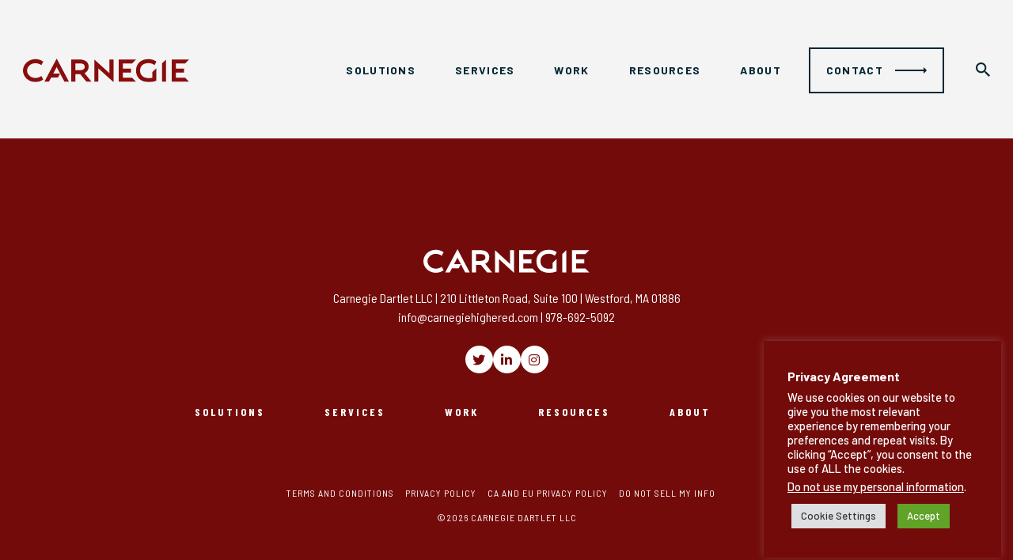

--- FILE ---
content_type: text/css
request_url: https://www.carnegiehighered.com/wp-content/themes/carnegiedartlet/style.css?ver=1.1.1
body_size: 38621
content:
/*!
Theme Name: carnegiedartlet
Theme URI: https://underscores.me/
Author: Automattic
Author URI: https://automattic.com/
Description: Hi. I'm a starter theme called <code>_s</code>, or <em>underscores</em>, if you like. I'm a theme meant for hacking so don't use me as a <em>Parent Theme</em>. Instead try turning me into the next, most awesome, WordPress theme out there. That's what I'm here for.
Version: 1.0.0
Tested up to: 5.4
Requires PHP: 5.6
License: GNU General Public License v2 or later
License URI: LICENSE
Text Domain: carnegiedartlet
Tags: custom-background, custom-logo, custom-menu, featured-images, threaded-comments, translation-ready

This theme, like WordPress, is licensed under the GPL.
Use it to make something cool, have fun, and share what you've learned.

_s is based on Underscores https://underscores.me/, (C) 2012-2020 Automattic, Inc.
Underscores is distributed under the terms of the GNU GPL v2 or later.

Normalizing styles have been helped along thanks to the fine work of
Nicolas Gallagher and Jonathan Neal https://necolas.github.io/normalize.css/
*/

/*--------------------------------------------------------------
>>> TABLE OF CONTENTS:
----------------------------------------------------------------
# Generic
	- Normalize
	- Box sizing
# Base
	- Typography
	- Elements
	- Links
	- Forms
## Layouts
# Components
	- Navigation
	- Posts and pages
	- Comments
	- Widgets
	- Media
	- Captions
	- Galleries
# plugins
	- Jetpack infinite scroll
# Utilities
	- Accessibility
	- Alignments

--------------------------------------------------------------*/

/*--------------------------------------------------------------
# Generic
--------------------------------------------------------------*/

/* Normalize
--------------------------------------------- */

/*! normalize.css v8.0.1 | MIT License | github.com/necolas/normalize.css */

/* Document
	 ========================================================================== */

/**
 * 1. Correct the line height in all browsers.
 * 2. Prevent adjustments of font size after orientation changes in iOS.
 */
html {
	line-height: 1.15;
	-webkit-text-size-adjust: 100%;
}

/* Sections
	 ========================================================================== */

/**
 * Remove the margin in all browsers.
 */
body {
	margin: 0 !important;
}

/**
 * Render the `main` element consistently in IE.
 */
main {
	display: block;
}

/**
 * Correct the font size and margin on `h1` elements within `section` and
 * `article` contexts in Chrome, Firefox, and Safari.
 */

/* Grouping content
	 ========================================================================== */

/**
 * 1. Add the correct box sizing in Firefox.
 * 2. Show the overflow in Edge and IE.
 */
hr {
	box-sizing: content-box;
	height: 0;
	overflow: visible;
}

/**
 * 1. Correct the inheritance and scaling of font size in all browsers.
 * 2. Correct the odd `em` font sizing in all browsers.
 */
pre {
	font-family: monospace, monospace;
	font-size: 1em;
}

/* Text-level semantics
	 ========================================================================== */

/**
 * Remove the gray background on active links in IE 10.
 */
a {
	background-color: transparent;
}

/**
 * 1. Remove the bottom border in Chrome 57-
 * 2. Add the correct text decoration in Chrome, Edge, IE, Opera, and Safari.
 */
abbr[title] {
	border-bottom: none;
	text-decoration: underline;
	text-decoration: underline dotted;
}

/**
 * Add the correct font weight in Chrome, Edge, and Safari.
 */
b,
strong {
	font-weight: bolder;
}

/**
 * 1. Correct the inheritance and scaling of font size in all browsers.
 * 2. Correct the odd `em` font sizing in all browsers.
 */
code,
kbd,
samp {
	font-family: monospace, monospace;
	font-size: 1em;
}

/**
 * Add the correct font size in all browsers.
 */
small {
	font-size: 80%;
}

/**
 * Prevent `sub` and `sup` elements from affecting the line height in
 * all browsers.
 */
sub,
sup {
	font-size: 75%;
	line-height: 0;
	position: relative;
	vertical-align: baseline;
}

sub {
	bottom: -0.25em;
}

sup {
	top: -0.5em;
}

/* Embedded content
	 ========================================================================== */

/**
 * Remove the border on images inside links in IE 10.
 */
img {
	border-style: none;
}

/* Forms
	 ========================================================================== */

/**
 * 1. Change the font styles in all browsers.
 * 2. Remove the margin in Firefox and Safari.
 */
button,
input,
optgroup,
select,
textarea {
	font-family: inherit;
	font-size: 100%;
	line-height: 1.15;
	margin: 0;
}

/**
 * Show the overflow in IE.
 * 1. Show the overflow in Edge.
 */
button,
input {
	overflow: visible;
}

/**
 * Remove the inheritance of text transform in Edge, Firefox, and IE.
 * 1. Remove the inheritance of text transform in Firefox.
 */
button,
select {
	text-transform: none;
}

/**
 * Correct the inability to style clickable types in iOS and Safari.
 */
button,
[type="button"],
[type="reset"],
[type="submit"] {
	-webkit-appearance: button;
}

/**
 * Remove the inner border and padding in Firefox.
 */
button::-moz-focus-inner,
[type="button"]::-moz-focus-inner,
[type="reset"]::-moz-focus-inner,
[type="submit"]::-moz-focus-inner {
	border-style: none;
	padding: 0;
}

/**
 * Restore the focus styles unset by the previous rule.
 */
button:-moz-focusring,
[type="button"]:-moz-focusring,
[type="reset"]:-moz-focusring,
[type="submit"]:-moz-focusring {
	outline: 1px dotted ButtonText;
}

/**
 * Correct the padding in Firefox.
 */
fieldset {
	padding: 0.35em 0.75em 0.625em;
}

/**
 * 1. Correct the text wrapping in Edge and IE.
 * 2. Correct the color inheritance from `fieldset` elements in IE.
 * 3. Remove the padding so developers are not caught out when they zero out
 *		`fieldset` elements in all browsers.
 */
legend {
	box-sizing: border-box;
	color: inherit;
	display: table;
	max-width: 100%;
	padding: 0;
	white-space: normal;
}

/**
 * Add the correct vertical alignment in Chrome, Firefox, and Opera.
 */
progress {
	vertical-align: baseline;
}

/**
 * Remove the default vertical scrollbar in IE 10+.
 */
textarea {
	overflow: auto;
}

/**
 * 1. Add the correct box sizing in IE 10.
 * 2. Remove the padding in IE 10.
 */
[type="checkbox"],
[type="radio"] {
	box-sizing: border-box;
	padding: 0;
}

/**
 * Correct the cursor style of increment and decrement buttons in Chrome.
 */
[type="number"]::-webkit-inner-spin-button,
[type="number"]::-webkit-outer-spin-button {
	height: auto;
}

/**
 * 1. Correct the odd appearance in Chrome and Safari.
 * 2. Correct the outline style in Safari.
 */
[type="search"] {
	-webkit-appearance: textfield;
	outline-offset: -2px;
}

/**
 * Remove the inner padding in Chrome and Safari on macOS.
 */
[type="search"]::-webkit-search-decoration {
	-webkit-appearance: none;
}

/**
 * 1. Correct the inability to style clickable types in iOS and Safari.
 * 2. Change font properties to `inherit` in Safari.
 */
::-webkit-file-upload-button {
	-webkit-appearance: button;
	font: inherit;
}

/* Interactive
	 ========================================================================== */

/*
 * Add the correct display in Edge, IE 10+, and Firefox.
 */
details {
	display: block;
}

/*
 * Add the correct display in all browsers.
 */
summary {
	display: list-item;
}

/* Misc
	 ========================================================================== */

/**
 * Add the correct display in IE 10+.
 */
template {
	display: none;
}

/**
 * Add the correct display in IE 10.
 */
[hidden] {
	display: none;
}

/* Box sizing
--------------------------------------------- */

/* Inherit box-sizing to more easily change it's value on a component level.
@link http://css-tricks.com/inheriting-box-sizing-probably-slightly-better-best-practice/ */
*,
*::before,
*::after {
	box-sizing: inherit;
}

html {
	box-sizing: border-box;
}

/*--------------------------------------------------------------
# Base
--------------------------------------------------------------*/
.styleguide h2 {
	max-width: 539px;
}

.styleguide h3 {
	max-width: 439px;
}

.styleguide p {
	max-width: 726px;
}

.styleguide .statement {
	max-width: unset;
}

.styleguide .calendar-date {
	max-width: 40px;
}

.styleguide .solutions-body {
	max-width: 450px;
}

.styleguide .news-headline {
	max-width: 426px;
}

.styleguide .popup-header {
	max-width: 266px;
}

.styleguide .popup-main-body {
	max-width: 337px;
}

.styleguide > * {
	margin: 0 0 50px 0 !important;
}

@media screen and (min-width: 768px) {

	.styleguide > * {
		margin: 0 0 100px 0 !important;
	}
}

.styleguide ul.colors {
	list-style: none;
	padding: 0;
	display: flex;
	width: 100%;
	justify-content: space-between;
	flex-wrap: wrap;
}

.styleguide ul.colors::after {
	content: "";
	height: 75px;
	width: 75px;
}

@media screen and (min-width: 768px) {

	.styleguide ul.colors::after {
		height: 120px;
		width: 120px;
	}
}

.styleguide ul.colors li {
	list-style: none;
	margin: 0 10px 10px 0;
}

@media screen and (min-width: 768px) {

	.styleguide ul.colors li {
		margin: 0 20px 20px 0;
	}
}

.styleguide ul.colors li .square {
	margin: 0;
	height: 75px;
	width: 75px;
}

@media screen and (min-width: 768px) {

	.styleguide ul.colors li .square {
		height: 120px;
		width: 120px;
	}
}

.styleguide ul.colors li p {
	font-size: 20px;
	line-height: 30px;
	color: #002633;
	margin: 20px 0 0 0;
	text-align: center;
}

/* Typography
--------------------------------------------- */
body {
	-moz-osx-font-smoothing: grayscale;
	-webkit-font-smoothing: antialiased;
}

body,
button,
input,
select,
optgroup,
textarea,
p {
	font-family: "Barlow", sans-serif;
	color: #002633;
	font-size: 14px;
	line-height: 25px;
	font-weight: 500;
}

@media screen and (min-width: 768px) {

	body,
	button,
	input,
	select,
	optgroup,
	textarea,
	p {
		font-size: 16px;
		line-height: 25px;
	}
}

@media screen and (min-width: 1920px) {

	body,
	button,
	input,
	select,
	optgroup,
	textarea,
	p {
		font-size: 26px;
		line-height: 50px;
	}
}

*:focus-visible {
    outline: currentColor dashed .25rem;
    outline-offset: .25rem
}

.sm-service-desc {
	font-size: 12px;
	line-height: 60px;
	font-weight: 700;
	text-transform: uppercase;
}

@media screen and (min-width: 768px) {

	.sm-service-desc {
		font-size: 16px;
	}
}

.solutions-body {
	font-size: 14px;
	line-height: 20px;
	font-weight: 500;
}

@media screen and (min-width: 1920px) {

	.solutions-body {
		font-size: 18px;
		line-height: 30px;
	}
}

.project-desc {
	font-size: 14px;
	line-height: 20px;
	font-weight: 500;
}

@media screen and (min-width: 768px) {

	.project-desc {
		font-size: 16px;
		line-height: 40px;
	}
}

@media screen and (min-width: 1920px) {

	.project-desc {
		font-size: 25px;
		line-height: 60px;
	}
}

.statement {
	font-family: "Barlow Condensed", sans-serif;
	color: #002633;
	font-size: 20px;
	line-height: 30px;
	letter-spacing: 2.5px;
	font-weight: 500;
	text-transform: uppercase;
}

@media screen and (min-width: 768px) {

	.statement {
		font-size: 25px;
		line-height: 40px;
	}
}

@media screen and (min-width: 1920px) {

	.statement {
		font-size: 40px;
		line-height: 60px;
	}
}

.calendar-date {
	font-size: 12px;
	line-height: 16px;
	font-weight: 600;
	text-transform: uppercase;
	max-width: 40px;
}

@media screen and (min-width: 768px) {

	.calendar-date {
		font-size: 14px;
		line-height: 25px;
	}
}

.news-date-info {
	font-size: 16px;
	line-height: 60px;
	font-weight: 500;
}

.news-headline {
	font-size: 16px;
	line-height: 20px;
	font-weight: 500;
}

@media screen and (min-width: 768px) {

	.news-headline {
		font-size: 25px;
		line-height: 30px;
	}
}

.popup-header {
	font-weight: 500px;
	font-size: 24px;
	line-height: 32px;
}

@media screen and (min-width: 768px) {

	.popup-header {
		font-size: 30px;
		line-height: 40px;
	}
}

.popup-main-body {
	font-weight: 500px;
	font-size: 14px;
	line-height: 24px;
}

@media screen and (min-width: 768px) {

	.popup-main-body {
		font-size: 18px;
		line-height: 30px;
	}
}

h1,
h2,
h3,
h4,
h5,
h6 {
	clear: both;
}

h1,
.h1 {
	font-family: "Barlow", sans-serif;
	color: #002633;
	font-size: 20px;
	line-height: 30px;
	font-weight: 500;
}

@media screen and (min-width: 768px) {

	h1,
	.h1 {
		font-size: 24px;
		line-height: 36px;
	}
}

@media screen and (min-width: 1920px) {

	h1,
	.h1 {
		font-size: 40px;
		line-height: 60px;
	}
}

h2,
.h2 {
	font-family: "DM Serif Display", serif;
	color: #002633;
	font-size: 50px;
	line-height: 46px;
	font-weight: 400;
	letter-spacing: 2px;
}

@media screen and (min-width: 768px) {

	h2,
	.h2 {
		font-size: 60px;
		line-height: 55px;
	}
}

@media screen and (min-width: 1920px) {

	h2,
	.h2 {
		font-size: 90px;
		line-height: 80px;
	}
}

h3,
.h3 {
	font-family: "DM Serif Display", serif;
	color: #002633;
	font-size: 30px;
	line-height: 34px;
	font-weight: 400;
}

@media screen and (min-width: 768px) {

	h3,
	.h3 {
		font-size: 40px;
		line-height: 46px;
	}
}

@media screen and (min-width: 1920px) {

	h3,
	.h3 {
		font-size: 60px;
		line-height: 70px;
	}
}

h4,
.h4 {
	font-family: "Barlow Condensed", sans-serif;
	color: #002633;
	font-size: 20px;
	line-height: 23px;
	font-weight: 500;
}

@media screen and (min-width: 768px) {

	h4,
	.h4 {
		font-size: 25px;
		line-height: 28px;
	}
}

@media screen and (min-width: 1920px) {

	h4,
	.h4 {
		font-size: 40px;
		line-height: 45px;
	}
}

/* Elements
--------------------------------------------- */
.container,
.container-sm {
	width: 100%;
	padding: 0 25px;
	margin: 0 auto !important;
}

.container {
	max-width: 1272px;
}

@media screen and (min-width: 1920px) {

	.container {
		max-width: 1730px;
	}
}

.container-sm {
	max-width: 1200px;
	padding: 0 20px;
}

@media screen and (min-width: 1920px) {

	.container-sm {
		padding: 0 50px;
		max-width: 1640px;
	}
}

hr {
	background-color: #ccc;
	border: 0;
	height: 1px;
	margin-bottom: 1.5em;
}

ul,
ol {
	margin: 0 0 1.5em 3em;
}

ul {
	list-style: disc;
}

ol {
	list-style: decimal;
}

li > ul,
li > ol {
	margin-bottom: 0;
	margin-left: 1.5em;
}

dt {
	font-weight: 700;
}

dd {
	margin: 0 1.5em 1.5em;
}

/* Make sure embeds and iframes fit their containers. */
embed,
iframe,
object {
	max-width: 100%;
}

img {
	height: auto;
	max-width: 100%;
}

figure {
	margin: 1em 0;
}

table {
	margin: 0 0 1.5em;
	width: 100%;
}

/* Links
--------------------------------------------- */
a {
	color: #e6bb44;
}

a:visited {
	color: #002633;
}

a:hover,
a:focus,
a:active {
	color: #002633;
}

a:hover,
a:active {
	outline: 0;
}

/* Forms
--------------------------------------------- */
.button,
button,
input[type="button"],
input[type="reset"],
input[type="submit"],
.bctt-ctt-btn {
	position: relative;
	display: inline-flex;
	align-items: center;
	vertical-align: middle;
	margin: 0 0 0 0;
	padding: 20px !important;
	border: 2px solid #e6bb44;
	background-color: transparent;
	color: #000;
	font-size: 14px !important;
	font-weight: 600 !important;
	line-height: 1;
	font-family: "Barlow Condensed", sans-serif !important;
	letter-spacing: 3px !important;
	text-transform: uppercase;
	cursor: pointer;
	text-decoration: none;
}

.button .arrow-wrap,
button .arrow-wrap,
input[type="button"] .arrow-wrap,
input[type="reset"] .arrow-wrap,
input[type="submit"] .arrow-wrap,
.bctt-ctt-btn .arrow-wrap {
	position: relative;
	margin: 0 0 0 15px;
	height: 100%;
	width: 40px !important;
}

.button .arrow,
button .arrow,
input[type="button"] .arrow,
input[type="reset"] .arrow,
input[type="submit"] .arrow,
.bctt-ctt-btn .arrow {
	position: absolute;
	display: flex;
	align-items: center;
	justify-content: flex-end;
	height: 100%;
	width: 40px !important;
	transition: ease all 0.2s;
}

.button .arrow.next,
button .arrow.next,
input[type="button"] .arrow.next,
input[type="reset"] .arrow.next,
input[type="submit"] .arrow.next,
.bctt-ctt-btn .arrow.next {
	border: none;
	width: 25px !important;
}

.button .arrow.previous,
button .arrow.previous,
input[type="button"] .arrow.previous,
input[type="reset"] .arrow.previous,
input[type="submit"] .arrow.previous,
.bctt-ctt-btn .arrow.previous {
	border: none;
	width: 25px !important;
	transform: rotate(180deg);
}

.button .leg,
button .leg,
input[type="button"] .leg,
input[type="reset"] .leg,
input[type="submit"] .leg,
.bctt-ctt-btn .leg {
	height: 2px;
	width: 100%;
	background-color: #000;
}

.button .pointer,
button .pointer,
input[type="button"] .pointer,
input[type="reset"] .pointer,
input[type="submit"] .pointer,
.bctt-ctt-btn .pointer {
	height: 0;
	width: 0;
	border-top: 4px solid transparent;
	border-bottom: 4px solid transparent;
	border-left: 4px solid #000;
}

.button:hover,
button:hover,
input:hover[type="button"],
input:hover[type="reset"],
input:hover[type="submit"],
.bctt-ctt-btn:hover {
	color: #000;
}

.button:hover .arrow,
button:hover .arrow,
input:hover[type="button"] .arrow,
input:hover[type="reset"] .arrow,
input:hover[type="submit"] .arrow,
.bctt-ctt-btn:hover .arrow {
	width: 45px !important;
	transition: ease all 0.2s;
}

.button.light,
.button.white,
button.light,
button.white,
input[type="button"].light,
input[type="button"].white,
input[type="reset"].light,
input[type="reset"].white,
input[type="submit"].light,
input[type="submit"].white,
.bctt-ctt-btn.light,
.bctt-ctt-btn.white {
	color: #fff;
}

.button.light .arrow .leg,
.button.white .arrow .leg,
button.light .arrow .leg,
button.white .arrow .leg,
input[type="button"].light .arrow .leg,
input[type="button"].white .arrow .leg,
input[type="reset"].light .arrow .leg,
input[type="reset"].white .arrow .leg,
input[type="submit"].light .arrow .leg,
input[type="submit"].white .arrow .leg,
.bctt-ctt-btn.light .arrow .leg,
.bctt-ctt-btn.white .arrow .leg {
	background-color: #fff;
	transition: none;
}

.button.light .arrow .pointer,
.button.white .arrow .pointer,
button.light .arrow .pointer,
button.white .arrow .pointer,
input[type="button"].light .arrow .pointer,
input[type="button"].white .arrow .pointer,
input[type="reset"].light .arrow .pointer,
input[type="reset"].white .arrow .pointer,
input[type="submit"].light .arrow .pointer,
input[type="submit"].white .arrow .pointer,
.bctt-ctt-btn.light .arrow .pointer,
.bctt-ctt-btn.white .arrow .pointer {
	border-left: 4px solid #fff;
}

.button.light:hover,
.button.white:hover,
button.light:hover,
button.white:hover,
input[type="button"].light:hover,
input[type="button"].white:hover,
input[type="reset"].light:hover,
input[type="reset"].white:hover,
input[type="submit"].light:hover,
input[type="submit"].white:hover,
.bctt-ctt-btn.light:hover,
.bctt-ctt-btn.white:hover {
	color: #fff;
}

.button.white,
button.white,
input[type="button"].white,
input[type="reset"].white,
input[type="submit"].white,
.bctt-ctt-btn.white {
	border-color: #fff;
}

.button.disabled,
button.disabled,
input[type="button"].disabled,
input[type="reset"].disabled,
input[type="submit"].disabled,
.bctt-ctt-btn.disabled {
	pointer-events: none;
	opacity: 0.5;
}

.button-circle {
	display: flex;
	align-items: center;
	justify-content: center;
	height: 40px;
	width: 40px;
	min-width: 40px;
	border-radius: 100%;
	border: 1px solid #fff;
}

.button-circle * {
	transition: ease all 0.2s;
}

.button-circle .down-arrow {
	position: relative;
	top: -15px;
}

.button-circle:hover {
	background-color: #fff;
	border: 7px solid #fff;
	overflow: hidden;
}

.button-circle:hover .down-arrow {
	top: -8px;
}

.button-circle:hover .down-arrow path {
	fill: #740b0b;
}

.button-circle.red {
	border: 1px solid #740b0b;
}

.button-circle.red .down-arrow path {
	fill: #740b0b;
}

.button-circle.red:hover {
	background-color: #740b0b;
	border: 7px solid #740b0b;
	overflow: hidden;
}

.button-circle.red:hover .down-arrow {
	top: -8px;
}

.button-circle.red:hover .down-arrow path {
	fill: #fff;
}

.button.previous {
	margin-right: 2rem;
}

@media screen and (min-width: 600px) {

	.button.previous {
		margin-right: 0;
	}
}

.button.next,
.button.previous {
	border: none;
}

.button.next:hover .arrow,
.button.previous:hover .arrow {
	width: 25px !important;
}

input[type="text"],
input[type="email"],
input[type="url"],
input[type="password"],
input[type="search"],
input[type="number"],
input[type="tel"],
input[type="range"],
input[type="date"],
input[type="month"],
input[type="week"],
input[type="time"],
input[type="datetime"],
input[type="datetime-local"],
input[type="color"],
textarea {
	color: #666;
	border: 1px solid #ccc;
	border-radius: 3px;
	padding: 3px;
}

input[type="text"]:focus,
input[type="email"]:focus,
input[type="url"]:focus,
input[type="password"]:focus,
input[type="search"]:focus,
input[type="number"]:focus,
input[type="tel"]:focus,
input[type="range"]:focus,
input[type="date"]:focus,
input[type="month"]:focus,
input[type="week"]:focus,
input[type="time"]:focus,
input[type="datetime"]:focus,
input[type="datetime-local"]:focus,
input[type="color"]:focus,
textarea:focus {
	color: #111;
}

select {
	border: 1px solid #ccc;
}

textarea {
	width: 100%;
}

/*--------------------------------------------------------------
# Layouts
--------------------------------------------------------------*/

/*--------------------------------------------------------------
# Components
--------------------------------------------------------------*/

/* Navigation
--------------------------------------------- */
.site-header .navigation-search {
	display: flex;
}

.site-header .navigation-search .hide-search-form div:nth-of-type(1) {
	transform: rotate(45deg);
	top: 0;
}

.site-header .navigation-search .hide-search-form div:nth-of-type(2) {
	transform: rotate(-45deg);
}

.site-header.red,
.services-template-default .site-header {
	background-color: #740b0b;
}

.site-header.red .menu-toggle div,
.site-header.red .hide-search-form div,
.services-template-default .site-header .menu-toggle div,
.services-template-default .site-header .hide-search-form div {
	border-top: 3px solid #fff;
}

.site-header.red .main-navigation a,
.services-template-default .site-header .main-navigation a {
	color: #fff;
}

.site-header.red .main-navigation a.button.white.contact,
.services-template-default .site-header .main-navigation a.button.white.contact {
	border-color: #fff;
}

.site-header.red .main-navigation a.button.white.contact .leg,
.services-template-default .site-header .main-navigation a.button.white.contact .leg {
	background-color: #fff;
}


.site-header.red .main-navigation a.button.white.contact:hover .leg,
.services-template-default .site-header .main-navigation a.button.white.contact:hover .leg,
#masthead.conference.site-header.red .main-navigation a.button.white.contact:hover .leg {
	background-color: #002633 !important;
}

#masthead.conference.site-header.red .main-navigation a.button.white.contact .leg{
	background-color: #fff !important;
}
.site-header.red .main-navigation a.button.white.contact:hover .pointer,
.services-template-default .site-header .main-navigation a.button.white.contact:hover .pointer,
.conference.site-header.white .main-navigation a.button.white.contact:hover .pointer {
	border-left: 4px solid #002633 !important;
}

.site-header.red .main-navigation a.button.white.contact .pointer,
.services-template-default .site-header .main-navigation a.button.white.contact .pointer {
	border-left: 4px solid #fff;
}

.site-header.red ul.sub-menu li.menu-item a,
.services-template-default .site-header ul.sub-menu li.menu-item a {
	color: #002633;
}

.site-header.red .navigation-search .search-field,
.services-template-default .site-header .navigation-search .search-field {
	border-bottom: 2px solid #fff;
	color: #fff !important;
}

.site-header.red .navigation-search .search-field::placeholder,
.services-template-default .site-header .navigation-search .search-field::placeholder {
	color: #fff !important;
}

.site-header.red .hide-search-form,
.services-template-default .site-header .hide-search-form {
	color: #fff !important;
}

.site-header.red .search-icon path,
.services-template-default .site-header .search-icon path {
	fill: #f4f4f4;
}

.site-header.header-fixed.white:not(.red) .search-icon path{
	fill: #002633;
}

.site-header.header-fixed.white.red .search-icon path{
	fill: #002633;
}

.conference.site-header.header-fixed.white.red .search-icon path {
	fill: #f4f4f4;
}
.search-active .site-header.header-fixed.white .search-icon path {
	fill: #f4f4f4;
}

.site-header.red .contact:hover,
.services-template-default .site-header .contact:hover {
	color: #fff !important;
}

.site-header.red .contact:hover {
	color: #000 !important;
	box-shadow: inset 0 -100px 0 0 #fff !important;
}

.site-header.red.header-fixed.white .contact:hover {
	color: #FFF !important;
	box-shadow: inset 0 -100px 0 0 #002633 !important;
}

.site-header.red .contact:hover .leg {
	background-color: #000 !important;
}

.site-header.red .contact:hover .pointer {
	border-left: 4px solid #000 !important;
}

.site-header,
.site-header.white,
#masthead.site-header.header-fixed {
	background-color: #f4f4f4;
}

.site-header .menu-toggle div,
.site-header .hide-search-form div,
.site-header.white .menu-toggle div,
.site-header.white .hide-search-form div,
#masthead.site-header.header-fixed .menu-toggle div,
#masthead.site-header.header-fixed .hide-search-form div {
	border-top: 3px solid #002633;
}

.site-header .main-navigation a,
.site-header.white .main-navigation a,
#masthead.site-header.header-fixed .main-navigation a {
	color: #002633;
}

.site-header .main-navigation a.button.white.contact,
.site-header.white .main-navigation a.button.white.contact,
#masthead.site-header.header-fixed .main-navigation a.button.white.contact {
	border-color: #002633;
}

.site-header .main-navigation a.button.white.contact .leg,
.site-header.white .main-navigation a.button.white.contact .leg,
#masthead.site-header.header-fixed .main-navigation a.button.white.contact .leg {
	background-color: #002633;
}

.site-header .main-navigation a.button.white.contact .pointer,
.site-header.white .main-navigation a.button.white.contact .pointer,
#masthead.site-header.header-fixed .main-navigation a.button.white.contact .pointer {
	border-left: 4px solid #002633;
}

.site-header .navigation-search .search-field,
.site-header.white .navigation-search .search-field,
#masthead.site-header.header-fixed .navigation-search .search-field {
	border-bottom: 2px solid #002633;
	color: #002633 !important;
}

.site-header .navigation-search .search-field::placeholder,
.site-header.white .navigation-search .search-field::placeholder,
#masthead.site-header.header-fixed .navigation-search .search-field::placeholder {
	color: #fff !important;
}

.site-header .hide-search-form,
.site-header.white .hide-search-form,
#masthead.site-header.header-fixed .hide-search-form {
	color: #002633 !important;
}

#masthead.site-header.header-fixed {
	background-color: #fff !important;
}

.site-header.blue,
.services-template-subservice .site-header,
.team-member-template-team .site-header {
	background-color: #002633;
}

.site-header.blue .menu-toggle div,
.site-header.blue .hide-search-form div,
.services-template-subservice .site-header .menu-toggle div,
.services-template-subservice .site-header .hide-search-form div,
.team-member-template-team .site-header .menu-toggle div,
.team-member-template-team .site-header .hide-search-form div {
	border-top: 3px solid #fff;
}

.site-header.blue .main-navigation a,
.services-template-subservice .site-header .main-navigation a,
.team-member-template-team .site-header .main-navigation a {
	color: #fff;
}

.site-header.blue .main-navigation a.button.white.contact,
.services-template-subservice .site-header .main-navigation a.button.white.contact,
.team-member-template-team .site-header .main-navigation a.button.white.contact {
	border-color: #fff;
}

.site-header.blue .main-navigation a.button.white.contact .leg,
.services-template-subservice .site-header .main-navigation a.button.white.contact .leg,
.team-member-template-team .site-header .main-navigation a.button.white.contact .leg {
	background-color: #fff;
}

.site-header.blue .main-navigation a.button.white.contact .pointer,
.services-template-subservice .site-header .main-navigation a.button.white.contact .pointer,
.team-member-template-team .site-header .main-navigation a.button.white.contact .pointer {
	border-left: 4px solid #fff;
}

.site-header.blue ul.sub-menu li.menu-item a,
.services-template-subservice .site-header ul.sub-menu li.menu-item a,
.team-member-template-team .site-header ul.sub-menu li.menu-item a {
	color: #002633;
}

.site-header.blue .navigation-search .search-field,
.services-template-subservice .site-header .navigation-search .search-field,
.team-member-template-team .site-header .navigation-search .search-field {
	border-bottom: 2px solid #fff;
	color: #fff !important;
}

.site-header.blue .navigation-search .search-field::placeholder,
.services-template-subservice .site-header .navigation-search .search-field::placeholder,
.team-member-template-team .site-header .navigation-search .search-field::placeholder {
	color: #fff !important;
}

.site-header.blue .hide-search-form,
.services-template-subservice .site-header .hide-search-form,
.team-member-template-team .site-header .hide-search-form {
	color: #fff !important;
}

.site-header.blue .search-icon path,
.services-template-subservice .site-header .search-icon path,
.team-member-template-team .site-header .search-icon path {
	fill: #f4f4f4;
}

.site-header.blue .contact:hover,
.services-template-subservice .site-header .contact:hover,
.team-member-template-team .site-header .contact:hover {
	color: #fff !important;
}

.site-header.yellow {
	background-color: #df9f02;
}

.site-header.yellow .menu-toggle div,
.site-header.yellow .hide-search-form div {
	border-top: 3px solid #fff;
}

.site-header.yellow .main-navigation a {
	color: #fff;
}

.site-header.yellow .main-navigation a::before {
	background-color: #000;
}

.site-header.yellow .main-navigation a.button.white.contact {
	border-color: #fff;
}

.site-header.yellow .main-navigation a.button.white.contact .leg {
	background-color: #fff;
}

.site-header.yellow .main-navigation a.button.white.contact .pointer {
	border-left: 4px solid #fff;
}

.site-header.yellow ul.sub-menu li.menu-item a {
	color: #000;
}

.site-header.yellow .navigation-search .search-field {
	border-bottom: 2px solid #fff;
	color: #fff !important;
}

.site-header.yellow .navigation-search .search-field::placeholder {
	color: #fff !important;
}

.site-header.yellow .hide-search-form {
	color: #fff !important;
}

.site-header.yellow .search-icon path {
	fill: #f4f4f4;
}

.site-header.yellow .contact:hover {
	color: #fff !important;
}

.site-header-inner {
	display: flex;
	justify-content: space-between;
	align-items: center;
	padding: 0;
}

@media screen and (min-width: 768px) {

	.site-header-inner {
		padding: 60px 0;
	}
}

.main-navigation {
	display: flex;
	justify-content: flex-end;
	align-items: center;
	width: 100%;
}

.main-navigation ul {
	display: none;
	list-style: none;
	margin: 0;
	padding-left: 0;
}

.main-navigation ul ul.sub-menu {
	float: left;
	position: absolute;
	top: 100%;
	left: -999em;
	z-index: 99999;
	display: flex;
	flex-direction: column;
	width: 291px;
	border-top: 20px solid transparent;
	box-shadow: 0 2.8px 2.2px rgba(0, 0, 0, 0), 0 6.7px 5.3px rgba(0, 0, 0, 0), 0 12.5px 10px rgba(0, 0, 0, 0), 0 22.3px 17.9px rgba(0, 0, 0, 0.052), 0 41.8px 33.4px rgba(0, 0, 0, 0.02), 0 100px 80px rgba(0, 0, 0, 0.02);
}

.main-navigation ul ul.sub-menu ul {
	left: -999em;
	top: 0;
}

.main-navigation ul ul.sub-menu li {
	background-color: #fff;
}

.main-navigation ul ul.sub-menu li:hover > ul,
.main-navigation ul ul.sub-menu li.focus > ul {
	display: block;
	left: auto;
}

.main-navigation ul ul.sub-menu a {
	width: 100%;
	color: #002633;
	padding: 17px 20px;
	text-transform: none;
	letter-spacing: unset;
	font-size: 15px !important;
	font-weight: 500;
}

.main-navigation ul ul.sub-menu a::before {
	display: none;
}

.main-navigation ul ul.sub-menu :hover > a,
.main-navigation ul ul.sub-menu .focus > a {
	text-decoration: underline;
	text-decoration-color: rgba(0, 38, 51, 0.29);
	text-underline-offset: 4px;
	font-weight: bold;
	transition: ease all 0.2s;
}

.main-navigation ul li:hover > ul,
.main-navigation ul li.focus > ul {
	left: auto;
}

.main-navigation li {
	position: relative;
}

.main-navigation li:hover > a::before,
.main-navigation li.focus > a::before {
	width: 4px;
	opacity: 1;
	transition: ease all 0.2s;
}

.main-navigation a {
	position: relative;
	display: block;
	text-decoration: none;
	font-family: "Barlow", sans-serif;
	font-size: 14px !important;
	line-height: 1;
	font-weight: 700;
	text-transform: uppercase;
	letter-spacing: 1.3px;
	color: #fff;
	margin: 0 20px 0 0;
	padding: 0 15px;
}

@media screen and (min-width: 768px) {

	.main-navigation a {
		margin: 0 20px 0 0;
	}
}

@media screen and (min-width: 1920px) {

	.main-navigation a {
		font-size: 14px !important;
		margin: 0 45px 0 0;
	}
}

.main-navigation a::before {
	content: "";
	display: block;
	position: absolute;
	left: 0;
	height: 100%;
	width: 0;
	opacity: 0;
	background-color: #e6bb44;
	transition: ease all 0.2s;
}

.main-navigation a.contact {
	display: none;
}

@media screen and (min-width: 1100px) {

	.main-navigation a.contact {
		display: inline-flex;
		letter-spacing: 1.3px !important;
	}
}

.main-navigation a.contact::before {
	display: none;
	position: unset;
}

.main-navigation a.contact:hover {
	color: inherit;
}

.main-navigation a.button.contact {
	font-family: "Barlow", sans-serif !important;
}

/* Small menu. */
.search-toggle-wrap {
	display: flex;
}

.search-toggle-wrap .search-form {
	display: flex;
}

.search-submit {
	padding: 0 20px !important;
}

.hide-search-form {
	border: unset;
	padding: 13px 20px !important;
	align-items: baseline;
}

.hide-search-form div {
	display: block;
	width: 20px;
	margin-bottom: 4px;
	position: relative;
	z-index: 1;
	border-top: 3px solid #fff;
	margin-left: -20px;
}

.menu-toggle {
	border: unset;
	padding: unset;
	margin-right: -20px;
}

.menu-toggle div {
	display: block;
	width: 20px;
	margin-bottom: 4px;
	position: relative;
	z-index: 1;
	border-top: 3px solid #fff;
}

.menu-toggle,
.main-navigation.toggled {
	display: block;
}

.menu-toggle .menu-toggle div,
.main-navigation.toggled .menu-toggle div {
	border-top: 3px solid #fff;
}

.menu-toggle ul,
.main-navigation.toggled ul {
	display: block;
}

.menu-toggle .search-field,
.main-navigation.toggled .search-field {
	border-bottom: 2px solid #fff;
	color: #fff !important;
}

.menu-toggle a,
.main-navigation.toggled a {
	color: #fff !important;
	font-size: 18px !important;
}

.menu-toggle .sub-menu a,
.main-navigation.toggled .sub-menu a {
	color: #002633 !important;
}

.menu-toggle a.button.white.contact,
.main-navigation.toggled a.button.white.contact {
	color: #fff;
	border-color: #fff;
}

.menu-toggle a.button.white.contact .leg,
.main-navigation.toggled a.button.white.contact .leg {
	background-color: #fff;
}

.menu-toggle a.button.white.contact .pointer,
.main-navigation.toggled a.button.white.contact .pointer {
	border-left: 4px solid #fff;
}

.menu-toggle .navigation-search .search-field,
.main-navigation.toggled .navigation-search .search-field {
	border-bottom: 2px solid #fff;
	color: #fff !important;
}

.menu-toggle .navigation-search .search-field::placeholder,
.main-navigation.toggled .navigation-search .search-field::placeholder {
	color: #fff !important;
}

.menu-toggle .search-icon path,
.main-navigation.toggled .search-icon path {
	fill: #f4f4f4;
}

@media screen and (min-width: 1100px) {

	.menu-toggle {
		display: none;
	}

	.main-navigation ul {
		display: flex;
	}
}

.site-main .comment-navigation,
.site-main
.posts-navigation,
.site-main
.post-navigation {
	margin: 0 0 1.5em;
}

.comment-navigation .nav-links,
.posts-navigation .nav-links,
.post-navigation .nav-links {
	display: flex;
}

.comment-navigation .nav-previous,
.posts-navigation .nav-previous,
.post-navigation .nav-previous {
	flex: 1 0 50%;
}

.comment-navigation .nav-next,
.posts-navigation .nav-next,
.post-navigation .nav-next {
	text-align: end;
	flex: 1 0 50%;
}

.search-submit {
	border: unset;
}

.hide-search-form {
	border: unset;
}

.search-form-toggle {
	display: none;
}

@media screen and (min-width: 768px) {

	.search-form-toggle {
		display: block;
		padding-right: 0 !important;
		color: #FFF;
	}

	.header-fixed.white .search-form-toggle {
		color: #002633;
	}
}

.navigation-search .search-field,
.navigation-search .search-field::placeholder {
	color: #fff !important;
	font-family: "Barlow", sans-serif;
	font-weight: 300;
	opacity: 1;
	font-size: 20px;
	line-height: 1;
}

.navigation-search .search-field {
	background: none !important;
	border-top: none !important;
	border-right: none !important;
	border-left: none !important;
	border-radius: 0 !important;
	outline: none;
	border-bottom: 2px solid #fff;
}

#body.mobile {
	overflow: hidden;
}

.menu-main-navigation-container {
	opacity: 0;
	transition: opacity 0.2s linear;
}

@media screen and (min-width: 600px) {

	.menu-main-navigation-container {
		opacity: 1;
	}
}

.main-navigation.toggled {
	display: block;
	padding: 120px 25px 25px 25px;
	position: absolute;
	z-index: 1000;
	top: 0;
	right: 0;
	bottom: 0;
	left: 0;
	height: 100%;
	width: 100%;
	background-color: #002633;
	overflow: auto;
}

.main-navigation.toggled .menu-main-navigation-container {
	opacity: 1;
	transition: opacity 0.2s linear;
}

.main-navigation.toggled .menu-main-navigation-container a.button.white.contact {
	color: #fff !important;
	border-color: #fff !important;
}

.main-navigation.toggled .menu-main-navigation-container a.button.white.contact .leg {
	background-color: #fff !important;
}

.main-navigation.toggled .menu-main-navigation-container a.button.white.contact .pointer {
	border-left: 4px solid #fff !important;
}

.main-navigation.toggled .menu-main-navigation-container li.menu-item a::before {
	display: none;
	background-color: unset;
	content: unset;
	position: unset;
	left: unset;
	height: unset;
	width: unset;
	opacity: unset;
	background-color: unset;
	transition: unset;
}

.main-navigation.toggled .menu-main-navigation-container li.menu-item-has-children a:first-child {
	padding: 10px 20px;
	display: inline-block;
	width: 100%;
}

.main-navigation.toggled .menu-main-navigation-container li.menu-item-has-children a:first-child:hover {
	background-color: #e6bb44;
}

.main-navigation.toggled .menu-main-navigation-container ul.nav-menu li.menu-item-has-children ul.sub-menu {
	display: block;
	position: relative;
	top: 0;
	left: 15px;
	height: auto;
	margin-bottom: 30px;
}

.main-navigation.toggled .menu-main-navigation-container ul.nav-menu li.menu-item-has-children ul.sub-menu li.menu-item {
	background-color: transparent;
	color: #fff !important;
	border: none;
}

.main-navigation.toggled .menu-main-navigation-container ul.nav-menu li.menu-item-has-children ul.sub-menu li.menu-item a {
	color: #fff !important;
}

.main-navigation.toggled + .navigation-search {
	display: block;
	opacity: 1;
	transition: opacity 0.2s ease;
	position: absolute;
	top: 0;
	z-index: 2;
	width: 85%;
}

.main-navigation.toggled + .navigation-search .search-field {
	width: 75%;
}

.main-navigation.toggled + .navigation-search .search-submit {
	padding-left: 0 !important;
}

.main-navigation.toggled .search-toggle-wrap {
	position: absolute;
	top: 20px;
	right: 0;
	justify-content: space-between;
	padding-left: 24px;
	width: 100%;
}

.main-navigation.toggled .menu-toggle {
	margin-right: unset;
}

.main-navigation.toggled .menu-toggle div:nth-of-type(1) {
	transform: rotate(45deg);
	top: 7px;
}

.main-navigation.toggled .menu-toggle div:nth-of-type(2) {
	transform: rotate(-45deg);
}

.main-navigation.toggled .menu-toggle div:nth-of-type(3) {
	display: none;
}

.main-navigation.toggled a.contact {
	display: inline-flex;
}

.main-navigation.toggled .nav-menu > li.menu-item {
	padding: 0 0 50px 0;
	margin-left: -14px;
}

.main-navigation.toggled .sub-menu {
	width: 100%;
	top: 30px;
}

.site-header .main-navigation a.button.white.contact {
	box-shadow: inset 0 0 0 0 #002633;
	-webkit-transition: ease-out 0.25s;
	-moz-transition: ease-out 0.25s;
	transition: ease-out 0.25s;
}

.site-header .main-navigation a.button.white.contact:hover {
	background-color: #002633;
	color: #fff;
	box-shadow: inset 0 -100px 0 0 #002633;
}

.conference.site-header .main-navigation a.button.white.contact:hover {
	background-color: #FFF;
	color: #002633 !important;
    box-shadow: inset 0 -100px 0 0 #FFF !important;
}

.header-fixed.site-header:not(.red) .main-navigation a.button.white.contact:hover {
	background-color: #002633;
	color: #fff !important;
	box-shadow: inset 0 -100px 0 0 #002633 !important;
}

.site-header.header-fixed .main-navigation a.button.white.contact:hover .leg {
	background-color: #fff !important;
}

.site-header.header-fixed .main-navigation a.button.white.contact:hover .pointer{
	border-left: 4px solid #fff !important;
}

.site-header.header-fixed .main-navigation a.button.white.contact:hover .leg {
	background-color: #fff;
}
.site-header .main-navigation a.button.white.contact:hover .pointer {
	border-left: 4px solid #fff;
}

.site-header .main-navigation a.button.white.contact:hover .leg {
	background-color: #fff;
}

.site-header.blue .main-navigation a.button.white.contact {
	box-shadow: inset 0 0 0 0 #fff;
	-webkit-transition: ease-out 0.25s;
	-moz-transition: ease-out 0.25s;
	transition: ease-out 0.25s;
}

.site-header.blue .main-navigation a.button.white.contact:hover {
	background-color: #fff;
	color: #002633 !important;
	box-shadow: inset 0 -100px 0 0 #fff;
}

.site-header.blue .main-navigation a.button.white.contact:hover .leg {
	background-color: #002633;
}

.site-header.blue .main-navigation a.button.white.contact:hover .pointer {
	border-left: 4px solid #002633;
}

.site-header.red .site-header .main-navigation a.button.white.contact,
.services-template-default .site-header .main-navigation a.button.white.contact {
	box-shadow: inset 0 0 0 0 #fff;
	-webkit-transition: ease-out 0.25s;
	-moz-transition: ease-out 0.25s;
	transition: ease-out 0.25s;
}

.site-header.red .site-header .main-navigation a.button.white.contact:hover,
.services-template-default .site-header .main-navigation a.button.white.contact:hover {
	background-color: #fff;
	color: #740b0b !important;
	box-shadow: inset 0 -100px 0 0 #fff;
}

.site-header.red .site-header .main-navigation a.button.white.contact:hover .leg,
.services-template-default .site-header .main-navigation a.button.white.contact:hover .leg {
	background-color: #740b0b;
}

.site-header.red .site-header .main-navigation a.button.white.contact:hover .pointer,
.services-template-default .site-header .main-navigation a.button.white.contact:hover .pointer {
	border-left: 4px solid #740b0b;
}

@media screen and (min-width: 1100px) {

	#masthead {
		transition: top 0.4s ease-in-out;
		top: 0;
		position: sticky;
		z-index: 999;
		transition: all .4s ease-in-out;
		max-height: 175px;
	}

	
	.header-fixed {
		min-height: 176px;
		/* position: sticky; */
		position: fixed;
		top: 0 !important;
		transition: top 0.4s ease-in-out;
		width: 100%;
		z-index: 999;
		background-color: #fff !important;
	}
}

/* Posts and pages
--------------------------------------------- */
.sticky {
	display: block;
}

.post,
.page {
	margin: 0 0 1.5em;
}

.updated:not(.published) {
	display: none;
}

.page-content,
.entry-content,
.entry-summary {
	margin: 1.5em 0 0;
}

.page-links {
	clear: both;
	margin: 0 0 1.5em;
}

.intro-section {
	padding: 25px 0;
}

@media screen and (min-width: 768px) {

	.intro-section {
		padding: 57px 0;
	}
}

@media screen and (min-width: 1920px) {

	.intro-section {
		padding: 85px 0;
	}
}

.intro-section .row {
	display: flex;
	flex-direction: column;
	justify-content: center;
	padding: 25px;
	background-color: #002633;
}

@media screen and (min-width: 992px) {

	.intro-section .row {
		flex-direction: row;
		align-items: center;
		justify-content: space-between;
		padding: 100px;
	}
}

.intro-section .row .title,
.intro-section .row .description {
	color: #fff;
}

.intro-section .row .title {
	margin: 0 0 25px 0;
}

.intro-section .row .description {
	margin: unset;
}

.intro-section .row .highlight {
	color: #e6bb44;
	margin: unset;
}

.intro-section .row .col-left {
	width: 100%;
}

@media screen and (min-width: 992px) {

	.intro-section .row .col-left {
		width: 35%;
	}
}

.intro-section .row .col-sep {
	display: none;
}

.intro-section .row .col-right {
	width: 100%;
}

@media screen and (min-width: 992px) {

	.intro-section .row .col-right {
		width: 55%;
		border-left: 2px solid #fff;
		padding-left: 28px;
	}
}

.marketing-section .row {
	padding: 25px 0 20px 0;
}

@media screen and (min-width: 992px) {

	.marketing-section .row {
		padding: 57px 0;
	}
}

@media screen and (min-width: 1920px) {

	.marketing-section .row {
		padding: 100px 0;
	}
}

.marketing-section .title-description .row.row-title {
	padding-bottom: 0 !important;
	padding-top: 50px !important;
}

.marketing-section .statement {
	border-left: 10px solid #e6bb44;
	padding: 0 0 0 20px;
}

@media screen and (min-width: 768px) {

	.marketing-section .statement {
		border-left: 12px solid #e6bb44;
	}
}

@media screen and (min-width: 1920px) {

	.marketing-section .statement {
		border-left: 20px solid #e6bb44;
	}
}

.marketing-section .statement .subcontent {
	display: flex;
	justify-content: flex-end;
	text-align: right;
	font-size: 18px;
	line-height: 30px;
	text-transform: none;
	font-weight: 400;
}

.marketing-section.image {
	background-repeat: no-repeat;
	background-position: center;
	background-size: cover;
}

@media screen and (min-width: 768px) {

	.marketing-section.image {
		background-position: right;
	}
}

.marketing-section.image .row {
	padding: 25px 0 100px 0;
}

@media screen and (min-width: 768px) {

	.marketing-section.image .row {
		padding: 85px 0 173px 0;
	}
}

@media screen and (min-width: 1920px) {

	.marketing-section.image .row {
		padding: 100px 0 250px 0;
	}
}

.marketing-section.blue {
	background-color: #002633;
}

.marketing-section.blue .statement {
	color: #fff;
}

.marketing-section.red {
	background-color: #740b0b;
}

.marketing-section.red .statement {
	color: #fff;
}

.marketing-section.white {
	background-color: #fff;
}

.marketing-section.gray {
	background-color: #f4f4f4;
}

.home .marketing-section.image {
	background-position: right bottom;
	background-size: 38rem;
}

@media screen and (min-width: 768px) {

	.home .marketing-section.image {
		background-position: right;
		background-size: cover;
	}
}

.page-template-leadership-template .marketing-section .row {
	padding: 25px 0 25px 0 !important;
}

.services-section {
	position: relative;
	background-color: #f4f4f4;
	padding: 40px 0;
}

@media screen and (min-width: 768px) {

	.services-section {
		padding: 100px 0;
		background-color: #fff;
	}
}

@media screen and (min-width: 1920px) {

	.services-section {
		padding: 179px 0;
	}
}

.services-section .description {
	margin: 0 0 28px 0 !important;
}

@media screen and (min-width: 992px) {

	.services-section .description {
		margin: 0 0 84px 0 !important;
	}
}

.services-section .services-list {
	list-style: none;
	margin: 0;
	padding: 0;
	display: flex;
	flex-direction: column;
	margin: 0;
}

@media screen and (min-width: 768px) {

	.services-section .services-list {
		background-color: #f4f4f4;
		margin: 0 0 0 20px;
		flex-direction: row;
		flex-wrap: wrap;
		align-items: center;
	}
}

@media screen and (min-width: 992px) {

	.services-section .services-list {
		margin: 0 0 0 20px;
	}
}

@media screen and (min-width: 1650px) {

	.services-section .services-list {
		margin-left: 13px;
	}
}

@media screen and (min-width: 1665px) {

	.services-section .services-list {
		margin-left: 5px;
	}
}

@media screen and (min-width: 1680px) {

	.services-section .services-list {
		margin-left: 0;
	}
}

@media screen and (min-width: 1720px) {

	.services-section .services-list {
		margin-left: -20px;
	}
}

@media screen and (min-width: 768px) {

	.services-section .services-list.two {
		max-width: 900px;
		margin-left: auto;
		margin-right: auto;
	}
}

.services-section .services-list .services-list-item {
	list-style: none;
	margin: 0;
	padding: 0;
	margin: 10px 0 0 0;
	width: 100%;
	align-self: stretch;
}

@media screen and (min-width: 768px) {

	.services-section .services-list .services-list-item {
		margin: unset;
		width: 33%;
		flex-grow: 1;
	}
}

@media screen and (min-width: 768px) {

	.services-section .services-list .services-list-item.two {
		margin: unset;
		width: 50% !important;
	}
}

.services-section .services-list .services-list-item:hover,
.services-section .services-list .services-list-item:hover .button {
	background-color: #e6bb44;
}

.services-section .services-list .services-list-item .button {
	justify-content: space-between;
	padding: 10px 16px !important;
	width: 100%;
	background-color: #e6bb44;
	font-family: "Barlow Condensed", sans-serif;
	color: #000;
	font-size: 15px !important;
	line-height: 40px !important;
	letter-spacing: 1px !important;
	font-weight: 500 !important;
	text-transform: uppercase;
	border: none;
	height: 100%;
}

@media screen and (min-width: 768px) {

	.services-section .services-list .services-list-item .button {
		padding: 30px !important;
		transition: padding padding 0.2s;
		background-color: #f4f4f4;
		border-color: #f4f4f4;
		font-size: 23px !important;
		line-height: 1;
	}

	.services-section .services-list .services-list-item .button:hover {
		padding-left: 40px !important;
		transition: ease all 0.2s;
	}
}

@media screen and (min-width: 1920px) {

	.services-section .services-list .services-list-item .button {
		padding: 36px 40px !important;
		transition: ease padding 0.2s;
		font-size: 40px !important;
	}

	.services-section .services-list .services-list-item .button:hover {
		padding-left: 50px !important;
		transition: ease padding 0.2s;
	}
}

.title-description .row-title {
	display: flex;
	flex-direction: row;
	align-items: flex-start;
}

.title-description img.plus {
	margin: 10px 9px 0 0;
	width: 15px;
	height: 15px;
}

@media screen and (min-width: 768px) {

	.title-description img.plus {
		margin: 15px 10px 0 0;
		width: 20px;
		height: 20px;
	}
}

@media screen and (min-width: 1920px) {

	.title-description img.plus {
		margin-top: 21px;
		margin: 21px 15px 0 0;
		width: 30px;
		height: 30px;
	}
}

.title-description .title {
	margin: 0 0 13px 0;
}

@media screen and (min-width: 768px) {

	.title-description .title {
		margin: 0 0 22px 0;
	}
}

.title-description .description {
	width: 100%;
	max-width: 645px;
	margin: unset;
	padding-left: 24px;
}

@media screen and (min-width: 768px) {

	.title-description .description {
		padding-left: 30px;
	}
}

@media screen and (min-width: 1920px) {

	.title-description .description {
		padding-left: 45px;
		max-width: 960px;
	}
}

.our-work-section {
	overflow: hidden;
	padding: 45px 0 60px 0;
}

@media screen and (min-width: 1920px) {

	.our-work-section {
		padding: 93px 0;
	}
}

.our-work-section .case-studies-list {
	list-style: none;
	margin: 0;
	padding: 0;
	padding: 30px 0 30px 0;
	display: flex;
	flex-direction: column;
	margin: 0 -50px 0 -50px;
	width: 140%;
}

@media screen and (min-width: 768px) {

	.our-work-section .case-studies-list {
		width: 100%;
		margin: 0;
		flex-direction: row;
		flex-wrap: wrap;
		justify-content: space-between;
		padding: 30px 0 89px -20px;
	}
}

@media screen and (min-width: 1920px) {

	.our-work-section .case-studies-list {
		padding: 0 0 130px 0;
	}
}

@media screen and (min-width: 1650px) {

	.our-work-section .case-studies-list {
		padding-left: 13px;
	}
}

@media screen and (min-width: 1665px) {

	.our-work-section .case-studies-list {
		padding-left: 5px;
	}
}

@media screen and (min-width: 1680px) {

	.our-work-section .case-studies-list {
		padding-left: 0;
	}
}

@media screen and (min-width: 1720px) {

	.our-work-section .case-studies-list {
		margin-left: -20px;
	}
}

.our-work-section .case-studies-list .case-studies-list-item {
	list-style: none;
	margin: 0;
	padding: 0;
	width: 100%;
	margin: 0 0 30px 0;
	overflow: hidden;
}

.our-work-section .case-studies-list .case-studies-list-item:nth-of-type(4) {
	display: none;
}

@media screen and (min-width: 768px) {

	.our-work-section .case-studies-list .case-studies-list-item {
		width: 45%;
		overflow: visible;
	}

	.our-work-section .case-studies-list .case-studies-list-item:nth-of-type(4) {
		display: block;
	}
}

.our-work-section .case-studies-list .case-studies-list-item a {
	display: block;
	text-decoration: none;
	color: inherit;
}

.our-work-section .case-studies-list .case-studies-list-item a:hover .project-desc {
	text-decoration: underline;
}

.our-work-section .case-studies-list .case-studies-list-item .project-desc {
	line-height: 1;
	margin: 15px 0 0 50px;
}

@media screen and (min-width: 768px) {

	.our-work-section .case-studies-list .case-studies-list-item .project-desc {
		margin: 38px 0 0 0;
	}
}

@media screen and (min-width: 1920px) {

	.our-work-section .case-studies-list .case-studies-list-item .project-desc {
		margin: 55px 0 0 0;
	}
}

@media screen and (min-width: 768px) {

	.our-work-section .row .button {
		margin-top: 89px;
	}
}

@media screen and (min-width: 1920px) {

	.our-work-section .row .button {
		margin-top: 134px;
	}
}

@media screen and (min-width: 1650px) {

	.our-work-section .row .button {
		margin-left: 13px;
	}
}

@media screen and (min-width: 1665px) {

	.our-work-section .row .button {
		margin-left: 5px;
	}
}

@media screen and (min-width: 1680px) {

	.our-work-section .row .button {
		margin-left: 0;
	}
}

@media screen and (min-width: 1720px) {

	.our-work-section .row .button {
		margin-left: -20px;
	}
}

.our-work-section .image-services-wrap:hover .services-used {
	opacity: 1;
	transition: ease all 0.2s;
}

.our-work-section .image-services-wrap {
	position: relative;
	overflow: hidden;
}

.our-work-section .image-services-wrap img {
	height: 210px;
	object-fit: cover;
}

@media screen and (min-width: 600px) {

	.our-work-section .image-services-wrap img {
		height: 300px;
	}
}

@media screen and (min-width: 768px) {

	.our-work-section .image-services-wrap img {
		margin: 55px 0 0 0;
		height: 200px;
	}
}

@media screen and (min-width: 992px) {

	.our-work-section .image-services-wrap img {
		height: 280px;
	}
}

@media screen and (min-width: 1280px) {

	.our-work-section .image-services-wrap img {
		height: 333px;
	}
}

@media screen and (min-width: 1920px) {

	.our-work-section .image-services-wrap img {
		height: 400px;
	}
}

.our-work-section .image-services-wrap .title img {
	max-height: 200px;
	max-width: 45px;
}

@media screen and (min-width: 1280px) {

	.our-work-section .image-services-wrap .title img {
		max-height: 300px;
		max-width: 45px;
	}
}

.our-work-section .image-services-wrap .services-used {
	opacity: 0;
	transition: ease all 0.2s;
	position: absolute;
	top: 0;
	right: 0;
	bottom: 0;
	left: 0;
	width: 100%;
	display: flex;
	align-items: center;
	background-color: rgba(255, 255, 255, 0.65);
}

.our-work-section .image-services-wrap ul.services-list {
	list-style: none;
	margin: 0;
	padding: 0;
	padding: 58px 0 0 25px;
}

.our-work-section .image-services-wrap li.sm-service-desc {
	line-height: 1;
	margin: 0 0 25px 0;
}

.home .our-work-section {
	padding: 58px 0 0 0;
}

@media screen and (min-width: 768px) {

	.home .our-work-section {
		padding: unset;
		overflow: visible;
	}
}

@media screen and (min-width: 768px) {

	.home .our-work-section .case-studies-list-item:first-of-type,
	.home .our-work-section .case-studies-list-item:nth-of-type(3) {
		margin: 100px 0 0 0;
	}
}

.homepage-hero {
	position: relative;
	padding: 20px 0;
	background-color: #740b0b;
	overflow: hidden;
}

.homepage-hero .container-sm {
	max-width: 1250px;
}

@media screen and (min-width: 768px) {

	.homepage-hero {
		padding: 0 0 70px 0;
	}
}

.homepage-hero * {
	color: #fff;
}

.homepage-hero .row-top {
	display: flex;
	flex-direction: column;
}

@media screen and (min-width: 768px) {

	.homepage-hero .row-top {
		flex-direction: row;
		align-items: flex-start;
		justify-content: space-between;
	}
}

.homepage-hero .row-top .col-left {
	position: relative;
	width: 100%;
	z-index: 1;
}

@media screen and (min-width: 768px) {

	.homepage-hero .row-top .col-left {
		width: 100%;
	}
}

@media screen and (min-width: 1280px) {

	.homepage-hero .row-top .col-left {
		width: 56%;
	}
}

.homepage-hero .row-top .col-right {
	position: relative;
	width: 100%;
}

@media screen and (min-width: 768px) {

	.homepage-hero .row-top .col-right {
		width: unset;
	}
}

@media screen and (min-width: 992px) {

	.homepage-hero .row-top .col-right {
		width: 43%;
	}
}

.homepage-hero .row-top .col-right .case-study-link a {
	margin-right: -2rem;
}

.homepage-hero .row-top .col-right .case-study-image {
	text-align: center;
}

@media screen and (min-width: 768px) {

	.homepage-hero .row-top .col-right .case-study-image {
		text-align: unset;
	}
}

.homepage-hero .row-top .col-right .case-study-image img {
	max-height: 400px;
	position: relative;
}

@media screen and (min-width: 768px) {

	.homepage-hero .row-top .col-right .case-study-image img {
		max-height: unset;
		max-width: 600px;
		right: 0;
	}
}

@media screen and (min-width: 992px) {

	.homepage-hero .row-top .col-right .case-study-image img {
		max-height: unset;
		max-width: 600px;
		right: -25px;
	}
}

@media screen and (min-width: 1280px) {

	.homepage-hero .row-top .col-right .case-study-image img {
		max-height: unset;
		max-width: 600px;
	}
}

@media screen and (min-width: 1920px) {

	.homepage-hero .row-top .col-right .case-study-image img {
		max-height: unset;
		max-width: 830px;
	}
}

.homepage-hero .title {
	margin: 0 0 20px 0;
}

@media screen and (min-width: 768px) {

	.homepage-hero .title {
		margin: 0 0 40px 0;
	}
}

@media screen and (min-width: 1920px) {

	.homepage-hero .title {
		margin: 0 0 60px 0;
	}
}

.homepage-hero .subtitle {
	margin: 0 0 20px 0;
	padding: 0 0 0 20px;
	width: 100%;
	max-width: 575px;
	border-left: 10px solid #e6bb44;
}

@media screen and (min-width: 768px) {

	.homepage-hero .subtitle {
		border-left: 12px solid #e6bb44;
	}
}

@media screen and (min-width: 1920px) {

	.homepage-hero .subtitle {
		border-left: 20px solid #e6bb44;
	}
}

.homepage-hero .description {
	width: 100%;
	max-width: 726px;
}

.homepage-hero .row-actions {
	display: flex;
	justify-content: space-between;
	align-items: center;
}

.homepage-hero .row-actions .button {
	border-color: transparent !important;
}

.homepage-hero.red {
	background-color: #740b0b;
}

.homepage-hero.red .subtitle {
	color: #fff;
	border-color: #e6bb44;
}

.homepage-hero.red .button-circle:hover .down-arrow path {
	fill: #740b0b;
}

.homepage-hero.blue {
	background-color: #002633;
}

.homepage-hero.blue .subtitle {
	color: #e6bb44;
	border-color: #740b0b;
}

.homepage-hero.blue .button-circle:hover .down-arrow path {
	fill: #002633;
}

.homepage-hero.conference {
	padding-top: 3rem;
	padding-bottom: 3rem;
}

.homepage-hero.conference .subtitle {
	color: #fff;
	border-color: #e6bb44;
}

.homepage-hero.conference-img {
	position: relative;
	background-repeat: no-repeat;
	background-size: cover;
}

.homepage-hero.conference-img::before {
	position: absolute;
	content: "";
	top: 0;
	left: 0;
	width: 100%;
	height: 100%;
	background-color: rgba(0, 0, 0, 0.5);
}

.homepage-hero.white {
	background-color: #f4f4f4;
}

.homepage-hero.white .title,
.homepage-hero.white .description {
	color: #002633;
}

.homepage-hero.white .subtitle {
	color: #740b0b;
	border-color: #e6bb44;
}

.homepage-hero.white .button-circle {
	border-color: #740b0b;
}

.homepage-hero.white .button-circle .down-arrow path {
	fill: #740b0b;
}

.homepage-hero.white .button-circle:hover {
	background-color: #740b0b;
}

.homepage-hero.white .button-circle:hover .down-arrow path {
	fill: #fff;
}

.homepage-hero.white .case-study-link a {
	color: #740b0b;
}

.homepage-hero.white .case-study-link a .leg {
	background-color: #740b0b;
}

.homepage-hero.white .case-study-link a .pointer {
	border-left: 4px solid #740b0b;
}

.conference .description {
	max-width: 500px;
}

.partnerships-section {
	padding: 40px 0;
	background-color: #740b0b;
}

@media screen and (min-width: 992px) {

	.partnerships-section {
		padding: 77px 0 93px 0;
	}
}

@media screen and (min-width: 1920px) {

	.partnerships-section {
		padding: 117px 0 140px 0;
	}
}

.partnerships-section .title {
	color: #fff;
}

.partnerships-section .logo-row-wrap {
	display: flex;
	flex-wrap: wrap;
	justify-content: space-between;
	margin: auto;
	max-width: 20rem;
}

@media screen and (min-width: 600px) {

	.partnerships-section .logo-row-wrap {
		flex-wrap: nowrap;
		max-width: 100%;
	}
}

.partnerships-section .logo-wrapper {
	padding: 1rem;
}

.partnerships-section .button-row-wrap {
	display: flex;
	flex-direction: column-reverse;
	margin: auto;
	width: fit-content;
}

.partnerships-section .button-row-wrap > * {
	margin: 2rem;
}

@media screen and (min-width: 600px) {

	.partnerships-section .button-row-wrap {
		flex-direction: row;
		justify-content: space-between;
		width: 100%;
	}

	.partnerships-section .button-row-wrap > * {
		margin: 0;
	}
}

.partnerships-section .button-row-wrap .button-wrapper {
	display: flex;
	margin: auto;
	padding-right: 1rem;
}

@media screen and (min-width: 600px) {

	.partnerships-section .button-row-wrap .button-wrapper {
		margin: unset;
	}
}

.partnerships-section .glide__slides {
	margin: 2.5rem 0;
	align-items: center;
}

.partnerships-section .glide__slides img {
	width: 10rem;
}

.partnerships-section .button {
	color: #fff;
}

@media screen and (min-width: 768px) {

	.partnerships-section .button {
		margin-left: 20px;
	}
}

.partnerships-section .glide-partnerships {
	display: none;
}

@media screen and (min-width: 600px) {

	.partnerships-section .glide-partnerships {
		display: block;
	}
}

.partnerships-section .mobile-partnerships {
	display: block;
}

@media screen and (min-width: 600px) {

	.partnerships-section .mobile-partnerships {
		display: none;
	}
}

.partnerships-section .mobile-partnerships .logo-list {
	display: flex;
	flex-wrap: wrap;
}

.partnerships-section .mobile-partnerships .logo-list .logo-wrapper {
	width: 50%;
	text-align: center;
}

/* Partnership conference Styles */
.page-template-conference .partnerships-section,
.page-template-conference-nscec .partnerships-section {
	background-color: #fff;
}

.page-template-conference .accordion,
.page-template-conference-nscec .accordion {
	background-color: #f4f4f4;
}

.page-template-conference .partnerships-section .title,
.page-template-conference-nscec .partnerships-section .title {
	color: #002633;
}

.page-template-conference .button .leg {
	background-color: #002633 !important;
}
.page-template-conference .button .pointer,
.page-template-conference-nscec .button .pointer {
	border-left: 4px solid #002633 !important;
}
.page-template-conference .button-row-wrap,
.page-template-conference-nscec .button-row-wrap {
	justify-content: center !important;
}

.page-template-conference .event-single-schedule .schedule-items .details .arrow {
	border-top: 1rem solid #740b0b;
}
.page-template-conference .event-single-schedule .schedule-items .details .arrow.arrow-up {
	border-bottom: 1rem solid #740b0b;
}

.page-template-conference-nscec .event-single-schedule .schedule-items .details .arrow {
	border-top: 1rem solid #DF5B36;
}
.page-template-conference-nscec .event-single-schedule .schedule-items .details .arrow.arrow-up {
	border-bottom: 1rem solid #DF5B36;
}
.page-template-conference .blog-main-copy,
.page-template-conference-nscec .blog-main-copy {
	margin-bottom: 25px
}
.solutions-section .title-description {
	padding-bottom: 60px;
	overflow: hidden;
}

@media screen and (min-width: 992px) {

	.solutions-section .title-description {
		padding-bottom: 132px;
	}
}

.solutions-section .title-description .title {
	margin: 0;
}

.solutions-section .title-description .description {
	margin-top: 17px;
}

@media screen and (min-width: 1920px) {

	.solutions-section .title-description .description {
		margin-top: 22px;
	}
}

.solutions-section .row-actions {
	position: relative;
	display: flex;
	flex-direction: column;
	justify-content: center;
	align-items: center;
}

@media screen and (min-width: 992px) {

	.solutions-section .row-actions {
		flex-direction: row;
		justify-content: space-between;
		align-items: center;
	}
}

.solutions-section .row-actions::before {
	content: "";
	position: absolute;
	height: 1400px;
	width: 1px;
	background-color: #707070;
	top: 2px;
	left: 7px;
	z-index: 1;
}

@media screen and (min-width: 768px) {

	.solutions-section .row-actions::before {
		top: 2px;
		left: 10px;
	}
}

.solutions-section .row-actions .action-label {
	color: #740b0b;
	font-family: "Barlow", sans-serif;
	font-weight: 500;
	text-transform: uppercase;
	font-size: 14px;
}

@media screen and (min-width: 768px) {

	.solutions-section .row-actions .action-label {
		font-size: 16px;
	}
}

@media screen and (min-width: 1920px) {

	.solutions-section .row-actions .action-label {
		font-size: 26px;
	}
}

.solutions-section .row-actions .col-left {
	align-self: flex-start;
}

.solutions-section .row-actions .col-right {
	width: 100%;
	display: flex;
	flex-direction: column;
	justify-content: center;
	align-items: center;
}

@media screen and (min-width: 992px) {

	.solutions-section .row-actions .col-right {
		width: unset;
	}
}

@media screen and (min-width: 1280px) {

	.solutions-section .row-actions .col-right {
		padding-right: 150px;
	}
}

.solutions-section ul.solutions-list {
	list-style: none;
	margin: 0;
	padding: 0;
}

@media screen and (min-width: 768px) {

	.solutions-section ul.solutions-list::-webkit-scrollbar {
		width: 0;
	}
}

@media screen and (min-width: 992px) {

	.solutions-section li.solutions-list-item:last-child a.permalink::before {
		height: 175px !important;
	}
}

.solutions-section li.solutions-list-item {
	position: relative;
	overflow: hidden;
}

@media screen and (min-width: 992px) {

	.solutions-section li.solutions-list-item {
		position: sticky;
		top: 0;
		background: #fff;
	}
}

.solutions-section li.solutions-list-item img.wp-post-image {
	width: 100%;
	position: relative;
	z-index: -1;
}

.solutions-section li.solutions-list-item .container {
	padding-top: 20px;
	padding-bottom: 30px;
}

@media screen and (min-width: 768px) {

	.solutions-section li.solutions-list-item .container {
		padding-top: 150px;
		padding-bottom: 150px;
		position: absolute;
		top: 0;
		left: 50%;
		transform: translateX(-50%);
	}
}

.solutions-section li.solutions-list-item .container a.permalink {
	display: block;
	position: relative;
	text-decoration: none;
	padding-left: 31px;
}

@media screen and (min-width: 768px) {

	.solutions-section li.solutions-list-item .container a.permalink {
		padding-left: 39px;
	}
}

.solutions-section li.solutions-list-item .container a.permalink:hover {
	color: #000;
}

.solutions-section li.solutions-list-item .container a.permalink:hover .arrow {
	width: 45px !important;
	transition: ease all 0.2s;
}

.solutions-section li.solutions-list-item .container a.permalink::before {
	content: "";
	position: absolute;
	width: 1px;
	height: 100vh;
	background-color: #707070;
	top: -500px;
	left: 7px;
	z-index: 0;
}

@media screen and (min-width: 768px) {

	.solutions-section li.solutions-list-item .container a.permalink::before {
		top: -150px;
		left: 10px;
	}
}

.solutions-section li.solutions-list-item .container h4 {
	position: relative;
}

.solutions-section li.solutions-list-item .container h4::before {
	content: "";
	position: absolute;
	z-index: 1;
	display: block;
	left: -28px;
	top: 13px;
	width: 10px;
	height: 10px;
	border-radius: 100%;
	background-color: #e6bb44;
	border: 1px solid #707070;
}

@media screen and (min-width: 600px) {

	.solutions-section li.solutions-list-item .container h4::before {
		top: 8%;
	}
}

@media screen and (min-width: 768px) {

	.solutions-section li.solutions-list-item .container h4::before {
		top: 18px;
		left: -38px;
		width: 20px;
		height: 20px;
	}
}

.solutions-section li.solutions-list-item .container h4,
.solutions-section li.solutions-list-item .container p {
	max-width: 526px;
	margin: 0;
}

.solutions-section li.solutions-list-item .container p {
	margin-top: 10px;
	width: 100%;
}

.solutions-section li.solutions-list-item .container .title-content {
	display: flex;
	flex-direction: row;
	align-items: center;
}

.solutions-section li.solutions-list-item .container .arrow-wrap {
	position: relative;
	margin: 5px 0 0 15px;
	height: 100%;
	width: 40px !important;
}

.solutions-section li.solutions-list-item .container .arrow {
	position: absolute;
	display: flex;
	align-items: center;
	justify-content: flex-end;
	height: 100%;
	width: 40px !important;
	transition: ease all 0.2s;
}

.solutions-section li.solutions-list-item .container .arrow.next {
	border: none;
	width: 25px !important;
}

.solutions-section li.solutions-list-item .container .arrow.previous {
	border: none;
	width: 25px !important;
	transform: rotate(180deg);
}

.solutions-section li.solutions-list-item .container .leg {
	height: 2px;
	width: 100%;
	background-color: #000;
}

.solutions-section li.solutions-list-item .container .pointer {
	height: 0;
	width: 0;
	border-top: 4px solid transparent;
	border-bottom: 4px solid transparent;
	border-left: 4px solid #000;
}

.hero-section-case-studies-or-services {
	position: relative;
}

.hero-section-case-studies-or-services .grey {
	background-color: #f4f4f4;
}

.hero-section-case-studies-or-services .title {
	margin: 0;
}

.hero-section-case-studies-or-services.case_study .col-left {
	width: 100%;
}

@media screen and (min-width: 992px) {

	.hero-section-case-studies-or-services.case_study .col-left {
		width: 49%;
	}
}

.hero-section-case-studies-or-services.case_study .col-right.description {
	margin: 50px 0 0 0;
}

@media screen and (min-width: 992px) {

	.hero-section-case-studies-or-services.case_study .col-right.description {
		width: 49%;
		margin: 0;
	}
}

.hero-section-case-studies-or-services.case_study .col-right.description p.description {
	margin: 0;
}

.hero-section-case-studies-or-services.case_study .col-right.description p.description a {
	color: #740b0b;
	font-weight: bold;
}

.hero-section-case-studies-or-services.case_study .col-right.description p.description a:hover {
	color: #002633;
}

.hero-section-case-studies-or-services.case_study .col-right.list {
	width: 100%;
}

@media screen and (min-width: 992px) {

	.hero-section-case-studies-or-services.case_study .col-right.list {
		width: 29%;
	}
}

.hero-section-case-studies-or-services .row-subtitle {
	display: flex;
	flex-direction: column;
	padding: 50px 0 0 0;
}

@media screen and (min-width: 992px) {

	.hero-section-case-studies-or-services .row-subtitle {
		flex-direction: row;
		justify-content: space-between;
	}
}

.hero-section-case-studies-or-services .subtitle {
	width: 100%;
	max-width: 1000px;
	margin: 0;
	padding: 0 0 0 20px;
	border-left: 10px solid #e6bb44;
}

@media screen and (min-width: 768px) {

	.hero-section-case-studies-or-services .subtitle {
		border-left: 12px solid #e6bb44;
	}
}

@media screen and (min-width: 1920px) {

	.hero-section-case-studies-or-services .subtitle {
		border-left: 20px solid #e6bb44;
	}
}

.hero-section-case-studies-or-services .list-title {
	margin: 40px 0 0 0;
	color: #740b0b;
	font-size: 18px;
	line-height: 1;
	letter-spacing: 2px;
}

@media screen and (min-width: 992px) {

	.hero-section-case-studies-or-services .list-title {
		margin: 0;
	}
}

.hero-section-case-studies-or-services .solutions-used-list {
	list-style: none;
	margin: 0;
	padding: 0;
	margin: 20px 0 0 0;
}

.hero-section-case-studies-or-services .solutions-used-list .solutions-used-list-item {
	line-height: 1;
}

.hero-section-case-studies-or-services .solutions-used-list .solutions-used-list-item a.button {
	text-transform: uppercase;
	font-weight: 500;
	font-size: 16px;
	line-height: 30px;
	letter-spacing: 2px;
	text-decoration: none;
	color: #002633;
	padding: 0 !important;
	border: unset !important;
}

@media screen and (min-width: 768px) {

	.hero-section-case-studies-or-services .solutions-used-list .solutions-used-list-item a.button {
		font-size: 18px;
	}
}

.hero-section-case-studies-or-services .solutions-used-list .solutions-used-list-item a.button:hover {
	text-decoration: underline;
}

.hero-section-case-studies-or-services .solutions-used-list .solutions-used-list-item a.button .arrow-wrap {
	display: block;
}

@media screen and (min-width: 992px) {

	.hero-section-case-studies-or-services .solutions-used-list .solutions-used-list-item a.button .arrow-wrap {
		display: none;
	}
}

.hero-section-case-studies-or-services .featured-image {
	margin: 20px 0 0 0;
	width: 100%;
}

@media screen and (min-width: 992px) {

	.hero-section-case-studies-or-services .featured-image {
		margin: 50px 0 -6px 0;
	}
}

@media screen and (min-width: 1920px) {

	.hero-section-case-studies-or-services .featured-image {
		margin: 120px 0 -15px 0;
	}
}

.hero-section-case-studies-or-services .intro-section {
	padding: 0;
	position: relative;
	top: -50px;
	margin-bottom: -50px;
}

@media screen and (min-width: 768px) {

	.hero-section-case-studies-or-services .intro-section {
		top: -250px;
		margin-bottom: -250px;
	}
}

@media screen and (min-width: 768px) {

	.hero-section-case-studies-or-services .intro-section .row {
		padding: 69px;
	}
}

.hero-section-case-studies-or-services .intro-section .row.scroller {
	padding-top: 0;
}

.hero-section-case-studies-or-services .intro-section .scroll-wrap {
	margin: auto;
	display: flex;
	flex-direction: column;
	align-items: center;
}

.hero-section-case-studies-or-services .intro-section .scroll-wrap .action-label {
	color: #fff;
}

.hero-section-case-studies-or-services .intro-section .scroll-wrap .button-circle .down-arrow path {
	fill: #fff;
}

.hero-section-case-studies-or-services .intro-section .scroll-wrap .button-circle:hover .down-arrow path {
	fill: #740b0b;
}

.hero-section-case-studies-or-services .breadcrumbs .link-wrap {
	margin: 20px 0 20px 0;
}

@media screen and (min-width: 768px) {

	.hero-section-case-studies-or-services .breadcrumbs .link-wrap {
		margin: 40px 0 40px 0;
	}
}

.hero-section-case-studies-or-services .breadcrumbs .home {
	display: inline-flex;
	align-items: center;
}

.hero-section-case-studies-or-services .breadcrumbs .home img {
	padding-right: 10px;
}

@media screen and (min-width: 768px) {

	.hero-section-case-studies-or-services .breadcrumbs .home img {
		display: none;
	}
}

.hero-section-case-studies-or-services .breadcrumbs .current {
	display: none;
}

@media screen and (min-width: 768px) {

	.hero-section-case-studies-or-services .breadcrumbs .current {
		display: inline-block;
	}
}

.hero-section-case-studies-or-services .breadcrumbs * {
	font-size: 14px;
	color: #505050;
	text-decoration: none;
}

@media screen and (min-width: 768px) {

	.hero-section-case-studies-or-services .breadcrumbs * {
		font-size: 16px;
	}
}

.hero-section-case-studies-or-services .breadcrumbs a:hover {
	color: #002633;
	text-decoration: underline;
}

.hero-section-case-studies-or-services.service .col-right,
.hero-section-case-studies-or-services.service .col-left {
	width: 100%;
}

@media screen and (min-width: 992px) {

	.hero-section-case-studies-or-services.service .col-right,
	.hero-section-case-studies-or-services.service .col-left {
		width: 49%;
	}
}

.hero-section-case-studies-or-services.service .col-right.description {
	margin: 0 !important;
}

.hero-section-case-studies-or-services.service .featured-image {
	margin: 0;
}

.page-template-solution-template .hero-section-case-studies-or-services .featured-image {
	display: none;
}

@media screen and (min-width: 768px) {

	.page-template-solution-template .hero-section-case-studies-or-services .intro-section {
		top: -150px;
		margin-bottom: -150px;
	}
}

.case-study-results.blue {
	background-color: #002633;
}

.case-study-results.blue .title {
	color: #fff;
}

.case-study-results.blue .results-description {
	color: #fff;
	max-width: unset;
}

.case-study-results.blue .result-column .highlight {
	color: #e6bb44;
}

.case-study-results.blue .results-action .action-label {
	color: #fff;
}

.case-study-results.yellow {
	background-color: #df9f02;
}

.case-study-results.yellow .icon-plus::after,
.case-study-results.yellow .icon-plus::before {
	background-color: #000;
}

.case-study-results.yellow .title {
	color: #fff;
}

.case-study-results.yellow .results-description {
	color: #000;
}

.case-study-results.yellow .result-column .title.highlight {
	color: #fff;
}

.case-study-results.yellow .result-column .sub-title.highlight {
	color: #000;
}

.case-study-results.yellow .results-action .action-label {
	color: #000;
}

.case-study-results {
	padding: 50px 0;
}

@media screen and (min-width: 1920px) {

	.case-study-results {
		padding: 140px 0;
	}
}

.case-study-results .results-row {
	display: flex;
	flex-wrap: wrap;
	justify-content: center;
}

@media screen and (min-width: 768px) {

	.case-study-results .results-row {
		justify-content: space-between;
	}
}

.case-study-results .results-row .result-column {
	padding-top: 20px;
	width: 100%;
	text-align: center;
}

@media screen and (min-width: 768px) {

	.case-study-results .results-row .result-column {
		width: 20%;
	}
}

.case-study-results .results-row .result-column .title {
	font-size: 68px;
	line-height: 0;
}

.case-study-results .results-action {
	text-align: center;
}

.case-study-results .results-action .action-button {
	display: flex;
	justify-content: center;
}

.events-section {
	padding: 50px 0;
}

@media screen and (min-width: 1280px) {

	.events-section {
		padding: 120px 0 133px 0;
	}
}

@media screen and (min-width: 1920px) {

	.events-section {
		padding: 180px 0 200px;
	}
}

.events-section .title-description h3.title {
	margin: 0 0 10px 0;
}

@media screen and (min-width: 768px) {

	.events-section .title-description h3.title {
		margin: 0 0 52px 0;
	}
}

@media screen and (min-width: 1920px) {

	.events-section .title-description h3.title {
		margin: 0 0 78px 0;
	}
}

.events-section .row.events-button {
	text-align: center;
	margin-top: 25px;
}

@media screen and (min-width: 768px) {

	.events-section .row.events-button {
		text-align: left;
		margin-top: 67px;
	}
}

@media screen and (min-width: 1920px) {

	.events-section .row.events-button {
		margin-top: 100px;
	}
}

.events-section .row.events-button .button {
	margin-left: 24px;
}

@media screen and (min-width: 768px) {

	.events-section .row.events-button .button {
		margin-left: 30px;
	}
}

@media screen and (min-width: 1920px) {

	.events-section .row.events-button .button {
		margin-left: 45px;
	}
}

.events-section table.events-table {
	margin-bottom: 0;
	padding-left: 24px;
}

@media screen and (min-width: 768px) {

	.events-section table.events-table {
		padding-left: 30px;
	}
}

@media screen and (min-width: 1920px) {

	.events-section table.events-table {
		padding-left: 45px;
	}
}

.events-section table.events-table thead {
	display: none;
}

.events-section table.events-table tbody tr {
	display: flex;
	flex-wrap: wrap;
	align-items: center;
	background-color: #002633;
	padding: 20px;
	margin: 0 0 10px 0;
	justify-content: space-between;
}

@media screen and (min-width: 768px) {

	.events-section table.events-table tbody tr {
		padding: 28px;
		margin: 0 0 26px 0;
		flex-wrap: nowrap;
	}
}

@media screen and (min-width: 1920px) {

	.events-section table.events-table tbody tr {
		padding: 40px;
		margin: 0 0 40px 0;
	}
}

.events-section table.events-table tbody tr td:first-of-type {
	display: flex;
	align-items: center;
}

.events-section table.events-table tbody tr td:first-of-type .event-dates {
	display: flex;
	align-items: center;
	justify-content: center;
	text-align: left;
	padding-left: 5px;
	padding-right: 5px;
	border: 2px solid #e6bb44;
	color: #fff;
	text-transform: uppercase;
	font-size: 12px;
	line-height: 1.4;
	height: 56px;
	width: 56px;
	min-width: 56px;
	margin-right: 20px;
}

@media screen and (min-width: 768px) {

	.events-section table.events-table tbody tr td:first-of-type .event-dates {
		font-size: 14px;
		margin-right: 50px;
		height: 85px;
		width: 85px;
		min-width: 85px;
	}
}

.events-section table.events-table tbody tr td:first-of-type .event-link a {
	display: block;
	max-width: 700px;
	text-decoration: none;
	color: #fff;
	font-size: 20px;
	font-family: "Barlow Condensed", sans-serif;
	text-transform: uppercase;
}

@media screen and (min-width: 768px) {

	.events-section table.events-table tbody tr td:first-of-type .event-link a {
		font-size: 26px;
	}
}

@media screen and (min-width: 1920px) {

	.events-section table.events-table tbody tr td:first-of-type .event-link a {
		font-size: 40px;
	}
}

.events-section table.events-table tbody tr td:nth-of-type(2) {
	padding-left: 60px;
}

@media screen and (min-width: 768px) {

	.events-section table.events-table tbody tr td:nth-of-type(2) {
		padding-left: 0;
	}
}

.events-section table.events-table tbody tr td:nth-of-type(2) a.button {
	color: #fff;
	border: none;
}

.events-section table.events-table tbody tr td:nth-of-type(2) a.button:hover,
.events-section table.events-table tbody tr td:nth-of-type(2) a.button:visited,
.events-section table.events-table tbody tr td:nth-of-type(2) a.button:focus {
	color: #fff;
}

.events-section table.events-table tbody tr td:nth-of-type(2) a.button .leg {
	background-color: #fff;
}

.events-section table.events-table tbody tr td:nth-of-type(2) a.button .pointer {
	border-left: 4px solid #fff;
}

.blog-preview-section {
	background-color: #f4f4f4;
	padding: 50px 0 41px 0;
}

@media screen and (min-width: 1280px) {

	.blog-preview-section {
		padding: 77px 0 91px 0;
	}
}

@media screen and (min-width: 1920px) {

	.blog-preview-section {
		padding: 135px 0 138px 0;
	}
}

.blog-preview-section .title-description h3.title {
	margin: unset;
}

.blog-preview-section a {
	text-decoration: none;
}

@media screen and (min-width: 600px) {

	.blog-preview-section .container-sm {
		padding-right: 0;
	}
}

.blog-preview-section .cards-wrapper {
	display: flex;
	flex-direction: column;
}

@media screen and (min-width: 600px) {

	.blog-preview-section .cards-wrapper {
		flex-direction: row;
	}
}

@media screen and (min-width: 1650px) {

	.blog-preview-section .cards-wrapper {
		padding-left: 13px;
	}
}

@media screen and (min-width: 1665px) {

	.blog-preview-section .cards-wrapper {
		padding-left: 5px;
	}
}

@media screen and (min-width: 1680px) {

	.blog-preview-section .cards-wrapper {
		padding-left: 0;
	}
}

@media screen and (min-width: 1720px) {

	.blog-preview-section .cards-wrapper {
		margin-left: -20px;
	}
}

.blog-preview-section .glide__arrows {
	display: none;
}

@media screen and (min-width: 600px) {

	.blog-preview-section .glide__arrows {
		display: flex;
	}
}

.blog-preview-section .blog-preview {
	margin: 30px 0;
}

@media screen and (min-width: 1280px) {

	.blog-preview-section .blog-preview {
		margin: 70px 0 90px 0;
	}
}

@media screen and (min-width: 1920px) {

	.blog-preview-section .blog-preview {
		margin: 100px 0 135px 0;
	}
}

.blog-preview-section .blog-preview__description {
	color: #000;
	font-family: "Barlow", sans-serif;
	font-size: 16px;
	line-height: 20px;
	padding-right: 2rem;
	white-space: normal;
}

@media screen and (min-width: 1920px) {

	.blog-preview-section .blog-preview__description {
		font-size: 25px;
		line-height: 30px;
	}
}

.blog-preview-section .blog-preview__category-date {
	color: #838383;
	font-family: "Barlow", sans-serif;
	font-size: 12px;
	line-height: 38px;
}

@media screen and (min-width: 1920px) {

	.blog-preview-section .blog-preview__category-date {
		font-size: 16px;
		line-height: 60px;
	}
}

.blog-preview-section .blog-preview__image-wrapper {
	height: 200px;
}

@media screen and (min-width: 992px) {

	.blog-preview-section .blog-preview__image-wrapper {
		height: 300px;
	}
}

@media screen and (min-width: 1400px) {

	.blog-preview-section .blog-preview__image-wrapper {
		height: 350px;
	}
}

.blog-preview-section .blog-preview__image-wrapper img {
	object-fit: cover;
	height: 100%;
	width: unset;
}

.blog-preview-section .button-row-wrap {
	display: flex;
	flex-direction: row;
	justify-content: center;
	width: 100%;
}

@media screen and (min-width: 600px) {

	.blog-preview-section .button-row-wrap {
		justify-content: space-between;
		padding-right: 50px;
	}
}

.blog-preview-section .button-row-wrap .button {
	color: #000;
}

.case-study-creative-blitz {
	background-color: #f4f4f4;
	padding: 50px 0;
	overflow: hidden;
}

@media screen and (min-width: 1920px) {

	.case-study-creative-blitz {
		padding: 140px 0;
	}
}

.case-study-creative-blitz .row {
	display: flex;
	flex-direction: column;
}

@media screen and (min-width: 768px) {

	.case-study-creative-blitz .row {
		flex-direction: row;
		justify-content: space-between;
		align-items: center;
	}
}

.case-study-creative-blitz .row .col-left {
	width: 100%;
	max-width: 100%;
}

@media screen and (min-width: 768px) {

	.case-study-creative-blitz .row .col-left {
		max-width: 536px;
		padding: 0 80px 0 0;
	}
}

.case-study-creative-blitz .row .col-left .title {
	margin: 0;
}

.case-study-creative-blitz .row .col-left .solutions-body {
	margin: 20px 0 0 0;
}

.case-study-creative-blitz .row .col-right {
	width: 100%;
	max-width: 100%;
	margin: 30px 0 0 0;
}

@media screen and (min-width: 768px) {

	.case-study-creative-blitz .row .col-right {
		max-width: 1000px;
		margin: 0;
	}
}

.case-study-creative-blitz .row .col-right img {
	max-width: unset;
	width: 120%;
	margin-left: -30px;
	margin-right: -20px;
}

@media screen and (min-width: 768px) {

	.case-study-creative-blitz .row .col-right img {
		width: 100%;
		height: auto;
	}
}

.case-study-creative-blitz .marketing-section {
	margin: 30px 0 0 0;
}

@media screen and (min-width: 768px) {

	.case-study-creative-blitz .marketing-section {
		margin: 114px 0 0 0;
	}
}

.case-study-creative-blitz .marketing-section .row {
	padding: 0;
}

.case-study-creative-blitz .marketing-section .statement {
	margin: 0;
}

.case-study-creative-blitz .marketing-section .author {
	display: block;
	text-align: right;
	font-size: 12px;
	line-height: 18px;
	margin: 20px 0 0 0;
}

@media screen and (min-width: 768px) {

	.case-study-creative-blitz .marketing-section .author {
		font-size: 18px;
		line-height: 30px;
	}
}

.similar-work {
	padding: 50px 0;
	overflow: hidden;
}

@media screen and (min-width: 1920px) {

	.similar-work {
		padding: 100px 0;
	}
}

.similar-work.grey {
	background-color: #f4f4f4;
}

.similar-work .row-title {
	display: flex;
	align-items: flex-start;
}

.similar-work img.plus {
	margin: 10px 9px 0 0;
	width: 15px;
	height: 15px;
}

@media screen and (min-width: 768px) {

	.similar-work img.plus {
		margin: 15px 10px 0 0;
		width: 20px;
		height: 20px;
	}
}

@media screen and (min-width: 1920px) {

	.similar-work img.plus {
		margin-top: 21px;
		margin: 21px 15px 0 0;
		width: 30px;
		height: 30px;
	}
}

.similar-work .title {
	margin: 0;
}

.similar-work .similar-work-list {
	list-style: none;
	margin: 0;
	padding: 0;
	display: flex;
	flex-wrap: wrap;
	flex-direction: column;
	margin: 30px 0 0 0;
	padding-left: 24px;
}

@media screen and (min-width: 768px) {

	.similar-work .similar-work-list {
		margin: 50px 0 0 0;
		flex-direction: row;
		justify-content: space-between;
		padding-left: 30px;
	}
}

@media screen and (min-width: 1920px) {

	.similar-work .similar-work-list {
		padding-left: 45px;
	}
}

.similar-work .similar-work-list .similar-work-list-item {
	width: 100%;
}

.similar-work .similar-work-list .similar-work-list-item:nth-of-type(2),
.similar-work .similar-work-list .similar-work-list-item:nth-of-type(3) {
	margin: 30px 0 0 0;
}

@media screen and (min-width: 768px) {

	.similar-work .similar-work-list .similar-work-list-item:nth-of-type(2),
	.similar-work .similar-work-list .similar-work-list-item:nth-of-type(3) {
		margin-top: unset;
	}
}

@media screen and (min-width: 768px) {

	.similar-work .similar-work-list .similar-work-list-item {
		width: 20%;
		flex-grow: 1;
		margin-right: 20px !important;
	}

	.similar-work .similar-work-list .similar-work-list-item:last-of-type {
		margin-right: 0 !important;
	}
}

@media screen and (min-width: 1280px) {

	.similar-work .similar-work-list .similar-work-list-item {
		margin-right: 100px !important;
	}
}

.similar-work .similar-work-list .similar-work-list-item a {
	text-decoration: none;
}

.similar-work .similar-work-list .similar-work-list-item a:hover .project-desc {
	text-decoration: underline;
}

.similar-work .similar-work-list .similar-work-list-item .image-wrap {
	max-height: 500px;
	overflow: hidden;
	height: 233px;
	margin-bottom: 18px;
}

@media screen and (min-width: 768px) {

	.similar-work .similar-work-list .similar-work-list-item .image-wrap {
		width: auto;
		margin: 0 0 18px 0;
	}
}

@media screen and (min-width: 1280px) {

	.similar-work .similar-work-list .similar-work-list-item .image-wrap {
		margin: 0 0 33px 0;
	}
}

@media screen and (min-width: 1600px) {

	.similar-work .similar-work-list .similar-work-list-item .image-wrap {
		height: 350px;
	}
}

.similar-work .similar-work-list .similar-work-list-item .image-wrap img {
	height: 100%;
	width: 100%;
	object-fit: cover;
}

.similar-work .similar-work-list .similar-work-list-item .project-desc {
	text-transform: uppercase;
	line-height: 1.5;
	margin: 0;
}

.similar-work .similar-work-list .similar-work-list-item .excerpt,
.similar-work .similar-work-list .similar-work-list-item .excerpt p {
	font-size: 14px;
	line-height: 20px;
	font-weight: 500;
	margin: 0;
	color: #002633;
}

@media screen and (min-width: 768px) {

	.similar-work .similar-work-list .similar-work-list-item .excerpt,
	.similar-work .similar-work-list .similar-work-list-item .excerpt p {
		font-size: 18px;
		line-height: 30px;
	}
}

.similar-work .similar-work-list .similar-work-list-item .excerpt {
	margin-top: 18px;
}

@media screen and (min-width: 768px) {

	.similar-work .similar-work-list .similar-work-list-item.query-author,
	.similar-work .similar-work-list .similar-work-list-item.services {
		width: 20%;
	}
}

.similar-work .similar-work-list .similar-work-list-item.query-author .image-wrap,
.similar-work .similar-work-list .similar-work-list-item.services .image-wrap {
	width: 100%;
	margin-left: 0;
	margin-right: 0;
}

@media screen and (min-width: 768px) {

	.similar-work .similar-work-list .similar-work-list-item.query-author .image-wrap,
	.similar-work .similar-work-list .similar-work-list-item.services .image-wrap {
		height: 200px;
	}
}

@media screen and (min-width: 992px) {

	.similar-work .similar-work-list .similar-work-list-item.query-author .image-wrap,
	.similar-work .similar-work-list .similar-work-list-item.services .image-wrap {
		height: 250px;
	}
}

@media screen and (min-width: 1280px) {

	.similar-work .similar-work-list .similar-work-list-item.query-author .image-wrap,
	.similar-work .similar-work-list .similar-work-list-item.services .image-wrap {
		height: 350px;
	}
}

.similar-work .similar-work-list .similar-work-list-item.query-author .title,
.similar-work .similar-work-list .similar-work-list-item.query-author .excerpt,
.similar-work .similar-work-list .similar-work-list-item.services .title,
.similar-work .similar-work-list .similar-work-list-item.services .excerpt {
	margin-top: 0;
	font-size: 16px;
	line-height: 20px;
}

@media screen and (min-width: 768px) {

	.similar-work .similar-work-list .similar-work-list-item.query-author .title,
	.similar-work .similar-work-list .similar-work-list-item.query-author .excerpt,
	.similar-work .similar-work-list .similar-work-list-item.services .title,
	.similar-work .similar-work-list .similar-work-list-item.services .excerpt {
		font-size: 25px;
		line-height: 30px;
	}
}

.similar-work .similar-work-list .similar-work-list-item.query-author .cat-wrap,
.similar-work .similar-work-list .similar-work-list-item.services .cat-wrap {
	font-size: 12px;
	line-height: 1;
	color: #838383;
	display: flex;
}

.similar-work .similar-work-list .similar-work-list-item.query-author .cat-wrap .post-categories,
.similar-work .similar-work-list .similar-work-list-item.services .cat-wrap .post-categories {
	list-style: none;
	margin: 0;
	padding: 0;
	margin-right: 3px;
}

.similar-work .similar-work-list .similar-work-list-item.query-author .cat-wrap *,
.similar-work .similar-work-list .similar-work-list-item.services .cat-wrap * {
	pointer-events: none;
	cursor: auto;
	color: #838383;
}

.similar-work .similar-work-list .similar-work-list-item.query-author .project-desc.excerpt p,
.similar-work .similar-work-list .similar-work-list-item.query-author .project-desc.title,
.similar-work .similar-work-list .similar-work-list-item.services .project-desc.excerpt p,
.similar-work .similar-work-list .similar-work-list-item.services .project-desc.title {
	font-size: 16px;
	line-height: 20px;
	margin: 13px 0 0 0;
}

@media screen and (min-width: 768px) {

	.similar-work .similar-work-list .similar-work-list-item.query-author .project-desc.excerpt p,
	.similar-work .similar-work-list .similar-work-list-item.query-author .project-desc.title,
	.similar-work .similar-work-list .similar-work-list-item.services .project-desc.excerpt p,
	.similar-work .similar-work-list .similar-work-list-item.services .project-desc.title {
		font-size: 25px;
		line-height: 30px;
		margin: 20px 0 0 0;
	}
}

.similar-work .button {
	margin-left: 24px;
}

@media screen and (min-width: 768px) {

	.similar-work .button {
		margin-left: 30px;
	}
}

@media screen and (min-width: 1920px) {

	.similar-work .button {
		margin-left: 45px;
	}
}

.contact-form {
	padding: 50px 0;
}

@media screen and (min-width: 1280px) {

	.contact-form {
		padding: 131px 0 107px 0;
	}
}

@media screen and (min-width: 1920px) {

	.contact-form {
		padding: 200px 0;
	}
}

.contact-form .header {
	text-align: center;
}

.contact-form .header h3 {
	margin: 0;
}

.contact-form .form {
	display: flex;
	justify-content: center;
}

.contact-form .form a {
	font-weight: bold;
}

.contact-form .gform_wrapper {
	width: 100%;
	max-width: 312px;
}

@media screen and (min-width: 1280px) {

	.contact-form .gform_wrapper {
		max-width: 400px;
		margin-left: 20px;
	}
}

@media screen and (min-width: 1920px) {

	.contact-form .gform_wrapper {
		max-width: 600px;
	}
}

.contact-form .link {
	text-align: center;
}

.contact-form .link .link-text {
	font-size: 26px;
	text-transform: uppercase;
}

.contact-form .link .link-button {
	border: none;
	padding: 0 !important;
}

.contact-form .link .link-button .button-circle {
	transform: rotate(270deg);
}

.video-photo-section {
	padding: 50px 0 0 0;
}

@media screen and (min-width: 1920px) {

	.video-photo-section {
		padding: 140px 0 0 0;
	}
}

.video-photo-section .row.info {
	display: flex;
	flex-direction: column;
}

@media screen and (min-width: 768px) {

	.video-photo-section .row.info {
		flex-direction: row;
	}
}

.video-photo-section .row.info .col-left {
	width: 100%;
	max-width: 100%;
}

@media screen and (min-width: 768px) {

	.video-photo-section .row.info .col-left {
		max-width: 536px;
		padding: 0 80px 0 0;
	}
}

.video-photo-section .row.info .col-left .title {
	margin: 0;
}

.video-photo-section .row.info .col-left .solutions-body {
	margin: 20px 0 0 0;
}

.video-photo-section .row.info .col-right {
	width: 100%;
	max-width: 100%;
	margin: 10px 0 0 0;
}

@media screen and (min-width: 768px) {

	.video-photo-section .row.info .col-right {
		max-width: 1000px;
		margin: 0;
	}
}

.video-photo-section .row.info .col-right p.solutions-body {
	margin: 0;
}

.video-photo-section .embedded-video {
	margin: 30px 0 0 0;
}

@media screen and (min-width: 768px) {

	.video-photo-section .embedded-video {
		margin: 50px 0 0 0;
	}
}

.video-photo-section .embedded-video p {
	display: none;
}

.video-photo-section .photos.center {
	justify-content: center;
}

.video-photo-section .photos.center img {
	width: 75% !important;
	height: 100%;
}

.video-photo-section .photos {
	display: flex;
	flex-direction: row;
	align-items: unset !important;
	justify-content: space-between;
	flex-wrap: wrap;
}

@media screen and (min-width: 768px) {

	.video-photo-section .photos {
		flex-wrap: unset;
	}
}

.video-photo-section .photos img {
	width: 100%;
	height: 100%;
}

@media screen and (min-width: 768px) {

	.video-photo-section .photos img {
		width: 50%;
	}
}

.video-photo-section .videoWrapper {
	position: relative;
	padding-bottom: 56.25%;

	/* 16:9 */
	padding-top: 25px;
	height: 0;
}

.video-photo-section .videoWrapper iframe {
	position: absolute;
	top: 0;
	left: 0;
	width: 100%;
	height: 100%;
}

.single-solutions .col-right .video-photo-section {
	width: 100%;
	margin: 0;
	padding: 0;
}

@media screen and (min-width: 992px) {

	.single-solutions .col-right .video-photo-section {
		width: 60%;
		margin-left: 30%;
	}
}

.single-blog .col-right .video-photo-section {
	padding: 0;
}

.service-lines-section ul.service-line-list {
	list-style: none;
	margin: 0;
	padding: 0;
}

.service-lines-section li.service-line-list-item {
	list-style: none;
	margin: 0;
	padding: 0;
	background-color: #f4f4f4;
}

.service-lines-section li.service-line-list-item .container {
	display: flex;
	flex-direction: column;
}

@media screen and (min-width: 992px) {

	.service-lines-section li.service-line-list-item .container {
		flex-direction: row;
		align-items: center;
		justify-content: space-between;
	}
}

.service-lines-section li.service-line-list-item .container .col {
	width: 100%;
	padding: 40px 0;
}

@media screen and (min-width: 992px) {

	.service-lines-section li.service-line-list-item .container .col {
		padding: 50px 0;
		width: 47%;
	}
}

@media screen and (min-width: 1920px) {

	.service-lines-section li.service-line-list-item .container .col {
		padding: 100px 0;
	}
}

.service-lines-section li.service-line-list-item .container .col-right {
	padding: 0 0 40px 0;
}

@media screen and (min-width: 992px) {

	.service-lines-section li.service-line-list-item .container .col-right {
		padding: 50px 0;
		width: 47%;
	}
}

@media screen and (min-width: 1920px) {

	.service-lines-section li.service-line-list-item .container .col-right {
		padding: 100px 0;
	}
}

.service-lines-section li.service-line-list-item .container .col-right img {
	width: 100%;
	max-width: 100%;
}

.service-lines-section li.service-line-list-item .container .col-left .description,
.service-lines-section li.service-line-list-item .container .col-left .subservices {
	width: 100%;
	padding-left: 24px;
	margin-bottom: 0;
}

@media screen and (min-width: 768px) {

	.service-lines-section li.service-line-list-item .container .col-left .description,
	.service-lines-section li.service-line-list-item .container .col-left .subservices {
		padding-left: 30px;
	}
}

@media screen and (min-width: 1920px) {

	.service-lines-section li.service-line-list-item .container .col-left .description,
	.service-lines-section li.service-line-list-item .container .col-left .subservices {
		padding-left: 45px;
	}
}

.service-lines-section li.service-line-list-item:nth-child(even) {
	background-color: #fff;
}

@media screen and (min-width: 992px) {

	.service-lines-section li.service-line-list-item:nth-child(even) .container {
		flex-direction: row-reverse;
	}
}

.service-lines-section .permalink {
	text-decoration: none;
	display: flex;
	align-items: flex-start;
	padding: 40px 0 0 0;
	border-top: 20px solid #e6bb44;
	width: 100%;
}

@media screen and (min-width: 768px) {

	.service-lines-section .permalink {
		border-top: 30px solid #e6bb44;
	}
}

@media screen and (min-width: 992px) {

	.service-lines-section .permalink {
		padding: 50px 0 0 0;
		max-width: 700px;
	}
}

@media screen and (min-width: 1920px) {

	.service-lines-section .permalink {
		padding: 100px 0 0 0;
		border-top: 40px solid #e6bb44;
		max-width: 700px;
	}
}

.service-lines-section .permalink:hover {
	text-decoration: underline;
}

.service-lines-section .permalink img.plus {
	margin: 10px 9px 0 0;
	width: 15px;
	height: 15px;
}

@media screen and (min-width: 768px) {

	.service-lines-section .permalink img.plus {
		margin: 15px 10px 0 0;
		width: 20px;
		height: 20px;
	}
}

@media screen and (min-width: 1920px) {

	.service-lines-section .permalink img.plus {
		margin-top: 21px;
		margin: 21px 15px 0 0;
		width: 30px;
		height: 30px;
	}
}

.service-lines-section .service-line-title {
	margin: 0;
}

.service-lines-section .subservices {
	text-transform: uppercase;
}

.split-content-section {
	padding: 40px 0 40px 0;
	background-color: #f4f4f4;
}

@media screen and (min-width: 992px) {

	.split-content-section {
		padding: 50px 0 0 0;
	}
}

@media screen and (min-width: 1920px) {

	.split-content-section {
		padding: 140px 0 97px 0;
	}
}

.split-content-section ul.split-content-list {
	list-style: none;
	margin: 0;
	padding: 0;
}

.split-content-section .container {
	display: flex;
	flex-direction: column;
}

@media screen and (min-width: 992px) {

	.split-content-section .container {
		flex-direction: row;
		align-items: flex-start;
		justify-content: space-between;
	}
}

.split-content-section .container li.split-content-list-item {
	list-style: none;
	margin: 0;
	padding: 0;
}

.split-content-section .container li.split-content-list-item.col {
	width: 100%;
	padding: 0 0 40px 0;
}

@media screen and (min-width: 992px) {

	.split-content-section .container li.split-content-list-item.col {
		width: 45%;
		padding: 0 0 50px 0;
	}
}

@media screen and (min-width: 1920px) {

	.split-content-section .container li.split-content-list-item.col {
		padding: 0 0 100px 0;
	}
}

.split-content-section .container li.split-content-list-item .description,
.split-content-section .container li.split-content-list-item .subcopy {
	width: 100%;
	padding-left: 24px;
	margin-bottom: 0;
}

@media screen and (min-width: 768px) {

	.split-content-section .container li.split-content-list-item .description,
	.split-content-section .container li.split-content-list-item .subcopy {
		padding-left: 30px;
	}
}

@media screen and (min-width: 1920px) {

	.split-content-section .container li.split-content-list-item .description,
	.split-content-section .container li.split-content-list-item .subcopy {
		padding-left: 45px;
	}
}

.split-content-section .permalink {
	text-decoration: none;
	display: flex;
	align-items: flex-start;
	padding: 40px 0 0 0;
	border-top: 20px solid #e6bb44;
	width: 100%;
}

@media screen and (min-width: 768px) {

	.split-content-section .permalink {
		border-top: 30px solid #e6bb44;
	}
}

@media screen and (min-width: 992px) {

	.split-content-section .permalink {
		padding: 50px 0 0 0;
		max-width: 700px;
	}
}

@media screen and (min-width: 1920px) {

	.split-content-section .permalink {
		padding: 100px 0 0 0;
		border-top: 40px solid #e6bb44;
		max-width: 700px;
	}
}

.split-content-section .permalink:hover {
	text-decoration: underline;
}

.split-content-section .permalink img.plus {
	margin: 10px 9px 0 0;
	width: 15px;
	height: 15px;
}

@media screen and (min-width: 768px) {

	.split-content-section .permalink img.plus {
		margin: 15px 10px 0 0;
		width: 20px;
		height: 20px;
	}
}

@media screen and (min-width: 1920px) {

	.split-content-section .permalink img.plus {
		margin-top: 21px;
		margin: 21px 15px 0 0;
		width: 30px;
		height: 30px;
	}
}

.split-content-section .split-content-title {
	margin: 0;
}

.split-content-section .subcopy {
	text-transform: uppercase;
}

.copy-block {
	overflow: auto;
	background-color: #f4f4f4;
	padding: 45px 0;
}

@media screen and (min-width: 992px) {

	.copy-block {
		padding: 93px 0 93px 0;
	}
}

.copy-block .row.title h3.title {
	margin: 0;
	display: flex;
	align-items: flex-start;
}

@media screen and (min-width: 768px) {

	.copy-block .row.title h3.title {
		align-items: center;
	}
}

.copy-block .row.title h3.title img {
	width: 15px;
	height: 15px;
	margin-right: 8px;
	margin-top: 13px;
}

@media screen and (min-width: 768px) {

	.copy-block .row.title h3.title img {
		width: 30px;
		height: 30px;
		margin-right: 15px;
	}
}

.copy-block .row.subtitle {
	display: flex;
	flex-direction: column;
	align-items: flex-start;
	font-size: 20px;
	line-height: 25px;
	padding-left: 20px;
}

@media screen and (min-width: 1650px) {

	.copy-block .row.subtitle {
		padding-left: 13px;
	}
}

@media screen and (min-width: 1665px) {

	.copy-block .row.subtitle {
		padding-left: 5px;
	}
}

@media screen and (min-width: 1680px) {

	.copy-block .row.subtitle {
		padding-left: 0;
	}
}

@media screen and (min-width: 1720px) {

	.copy-block .row.subtitle {
		margin-left: -20px;
	}
}

@media screen and (min-width: 768px) {

	.copy-block .row.subtitle {
		flex-direction: row;
		align-items: center;
	}
}

.copy-block .row.subtitle h4.subtitle {
	margin: 10px 20px 10px 0;
}

.copy-block .row.description {
	margin: 0;
	padding-left: 20px;
}

@media screen and (min-width: 1650px) {

	.copy-block .row.description {
		padding-left: 13px;
	}
}

@media screen and (min-width: 1665px) {

	.copy-block .row.description {
		padding-left: 5px;
	}
}

@media screen and (min-width: 1680px) {

	.copy-block .row.description {
		padding-left: 0;
	}
}

@media screen and (min-width: 1720px) {

	.copy-block .row.description {
		margin-left: -20px;
	}
}

.copy-block ul.streaming-list {
	list-style: none;
	margin: 0;
	padding: 0;
	display: flex;
}

.copy-block ul.streaming-list li.streaming-list-item {
	list-style: none;
	margin: 0;
	padding: 0;
	margin-right: 20px;
}

.copy-block ul.streaming-list li.streaming-list-item br {
	display: none;
}

.copy-block ul.streaming-list li.streaming-list-item a {
	display: block;
	height: 100%;
	width: 100%;
	max-height: 46px;
}

.copy-block ul.streaming-list li.streaming-list-item img {
	width: 32px;
	height: 32px;
}

@media screen and (min-width: 768px) {

	.copy-block ul.streaming-list li.streaming-list-item img {
		width: 46px;
		height: 46px;
	}
}

.case-study-digital-web {
	padding: 50px 0;
}

@media screen and (min-width: 1920px) {

	.case-study-digital-web {
		padding: 100px 0;
	}
}

.case-study-digital-web .row.info {
	display: flex;
	flex-direction: column;
}

@media screen and (min-width: 768px) {

	.case-study-digital-web .row.info {
		flex-direction: row;
	}
}

.case-study-digital-web .row.info .col-left {
	width: 100%;
	max-width: 100%;
}

@media screen and (min-width: 768px) {

	.case-study-digital-web .row.info .col-left {
		max-width: 536px;
		padding: 0 80px 0 0;
	}
}

.case-study-digital-web .row.info .col-left .title {
	margin: 0;
}

.case-study-digital-web .row.info .col-left .solutions-body {
	margin: 20px 0 0 0;
}

.case-study-digital-web .row.info .col-right {
	width: 100%;
	max-width: 100%;
	margin: 10px 0 0 0;
}

@media screen and (min-width: 768px) {

	.case-study-digital-web .row.info .col-right {
		max-width: 1000px;
		margin: 0;
	}
}

.case-study-digital-web .row.info .col-right p.solutions-body {
	margin: 0;
}

.case-study-digital-web .row.desktop {
	display: none;
}

@media screen and (min-width: 600px) {

	.case-study-digital-web .row.desktop {
		display: block;
		margin: 50px 0 0 0;
	}
}

@media screen and (min-width: 1920px) {

	.case-study-digital-web .row.desktop {
		margin: 80px 0 0 0;
	}
}

.case-study-digital-web .row.desktop img {
	width: 100%;
}

.case-study-digital-web .row.mobile {
	display: flex;
	flex-direction: column;
	margin: 20px 0 0 0;
}

@media screen and (min-width: 600px) {

	.case-study-digital-web .row.mobile {
		display: none;
	}
}

.case-study-print-collateral {
	padding: 25px 0;
}

@media screen and (min-width: 768px) {

	.case-study-print-collateral {
		padding: 50px 0;
	}
}

@media screen and (min-width: 1920px) {

	.case-study-print-collateral {
		padding: 100px 0 80px 0;
	}
}

.case-study-print-collateral .row.info {
	display: flex;
	flex-direction: column;
}

@media screen and (min-width: 768px) {

	.case-study-print-collateral .row.info {
		flex-direction: row;
	}
}

.case-study-print-collateral .row.info .col-left {
	width: 100%;
	max-width: 100%;
}

@media screen and (min-width: 768px) {

	.case-study-print-collateral .row.info .col-left {
		max-width: 536px;
		padding: 0 80px 0 0;
	}
}

.case-study-print-collateral .row.info .col-left .title {
	text-transform: uppercase;
	margin: 0;
}

.case-study-print-collateral .row.info .col-left .solutions-body {
	margin: 20px 0 0 0;
}

.case-study-print-collateral .row.info .col-right {
	width: 100%;
	max-width: 100%;
	margin: 10px 0 0 0;
}

@media screen and (min-width: 768px) {

	.case-study-print-collateral .row.info .col-right {
		max-width: 1000px;
		margin: 0;
	}
}

.case-study-print-collateral .row.info .col-right p.solutions-body {
	margin: 0;
}

.case-study-print-collateral .row.collateral.desktop {
	display: none;
	background-color: #cbcbcb;
}

@media screen and (min-width: 768px) {

	.case-study-print-collateral .row.collateral.desktop {
		display: block;
	}
}

.case-study-print-collateral .row.collateral.desktop .glide-collateral {
	margin: 40px 0 0 0;
	padding: 70px 0 50px 0;
}

.case-study-print-collateral .row.collateral.desktop .glide-collateral .glide__slide {
	display: flex;
	justify-content: center;
}

@media screen and (min-width: 768px) {

	.case-study-print-collateral .row.collateral.desktop .glide-collateral .glide__slide {
		min-height: 500px;
	}
}

.case-study-print-collateral .row.collateral.desktop .glide-collateral .glide__slide img {
	width: 100%;
	max-width: 800px;
	position: relative;
	left: 25px;
}

@media screen and (min-width: 768px) {

	.case-study-print-collateral .row.collateral.desktop .glide-collateral .glide__slide img {
		height: auto;
		width: 100%;
	}
}

.case-study-print-collateral .row.collateral.desktop .glide-collateral .glide__arrows {
	margin: 25px 0 0 0;
	display: flex;
	justify-content: center;
	align-items: center;
}

.case-study-print-collateral .row.collateral.desktop .glide-collateral .button-row-wrap .button .arrow .leg {
	background-color: #000;
}

.case-study-print-collateral .row.collateral.desktop .glide-collateral .button-row-wrap .button .arrow .pointer {
	border-left: 4px solid #000;
}

.case-study-print-collateral .row.collateral.mobile {
	display: flex;
	flex-direction: column;
	margin: 30px 0 0 0;
}

.case-study-print-collateral .row.collateral.mobile img {
	width: 100%;
}

@media screen and (min-width: 768px) {

	.case-study-print-collateral .row.collateral.mobile {
		display: none;
	}
}

.case-study-strategies {
	padding: 50px 0;
}

@media screen and (min-width: 1920px) {

	.case-study-strategies {
		padding: 159px 0;
	}
}

.case-study-strategies .description {
	max-width: unset;
}

.case-study-strategies .strategies__row {
	display: flex;
	flex-direction: column;
	flex-wrap: wrap;
}

@media screen and (min-width: 768px) {

	.case-study-strategies .strategies__row {
		flex-direction: row;
		justify-content: space-between;
	}
}

.case-study-strategies .strategies__column {
	padding: 20px 0 0 0;
	width: 100%;
}

@media screen and (min-width: 768px) {

	.case-study-strategies .strategies__column {
		width: 49%;
	}
}

@media screen and (min-width: 992px) {

	.case-study-strategies .strategies__column {
		width: 32%;
	}
}

.case-study-strategies .strategy__item {
	position: relative;
}

.case-study-strategies .strategy__item::before {
	content: "+";
	margin-left: -1rem;
	position: absolute;
}

@media screen and (min-width: 768px) {

	.case-study-strategies .strategy__item::before {
		margin-left: -1.2rem;
	}
}

.case-study-strategies .strategy__wrapper {
	padding-left: 1rem;
}

@media screen and (min-width: 768px) {

	.case-study-strategies .strategy__wrapper {
		padding-left: 1.2rem;
	}
}

.case-study-social-videos {
	background-color: #d8d8d8;
	padding: 50px 0 0 0;
	position: relative;
}

@media screen and (min-width: 1920px) {

	.case-study-social-videos {
		padding: 180px 0 0 0;
	}
}

.case-study-social-videos::after {
	display: block;
	content: "";
	width: 100%;
	height: 150px;
	background-color: #fff;
	position: absolute;
	bottom: 0;
}

.case-study-social-videos .row.info {
	display: flex;
	flex-direction: column;
}

@media screen and (min-width: 768px) {

	.case-study-social-videos .row.info {
		flex-direction: row;
	}
}

.case-study-social-videos .row.info .col-left {
	width: 100%;
	max-width: 100%;
}

@media screen and (min-width: 768px) {

	.case-study-social-videos .row.info .col-left {
		max-width: 536px;
		padding: 0 80px 0 0;
	}
}

.case-study-social-videos .row.info .col-left .title {
	margin: 0;
}

.case-study-social-videos .row.info .col-left .solutions-body {
	margin: 20px 0 0 0;
}

.case-study-social-videos .row.info .col-right {
	width: 100%;
	max-width: 100%;
	margin: 10px 0 0 0;
}

@media screen and (min-width: 768px) {

	.case-study-social-videos .row.info .col-right {
		max-width: 1000px;
		margin: 0;
	}
}

.case-study-social-videos .row.info .col-right p.solutions-body {
	margin: 0;
}

.case-study-social-videos .row.videos ul.videos-list {
	list-style: none;
	margin: 0;
	padding: 0;
	margin: 50px 0 0 0;
	display: flex;
	position: relative;
	z-index: 1;
}

@media screen and (min-width: 768px) {

	.case-study-social-videos .row.videos ul.videos-list {
		flex-direction: row;
		justify-content: space-between;
	}
}

.case-study-social-videos .row.videos ul.videos-list li.videos-list-item {
	width: 23%;
	position: relative;
	overflow: hidden;
}

.case-study-social-videos .row.videos ul.videos-list li.videos-list-item .tool-tip {
	position: absolute;
	top: 40px;
	left: 40px;
	z-index: 2;
}

@media screen and (min-width: 768px) {

	.case-study-social-videos .row.videos ul.videos-list li.videos-list-item .tool-tip {
		top: 20px;
		left: 20px;
	}
}

.case-study-social-videos .row.videos ul.videos-list li.videos-list-item .number {
	margin: 0;
	height: 30px;
	width: 30px;
	display: flex;
	align-items: center;
	justify-content: center;
	font-size: 18px;
	color: #000;
	border-radius: 100%;
	background-color: #e6bb44;
}

.case-study-social-videos .row.videos ul.videos-list li.videos-list-item .number:hover + .description {
	display: block;
}

.case-study-social-videos .row.videos ul.videos-list li.videos-list-item .description {
	display: none;
	position: relative;
	top: -18px;
	left: 12px;
	z-index: -1;
	width: 85%;
	background-color: #fff;
	padding: 20px;
	margin: 0;
	font-size: 14px;
	line-height: 20px;
	font-weight: 500;
}

@media screen and (min-width: 768px) {

	.case-study-social-videos .row.videos ul.videos-list li.videos-list-item .description {
		font-size: 18px;
		line-height: 30px;
	}
}

.case-study-social-videos .row.videos ul.videos-list li.videos-list-item img.iphone {
	width: 100%;
	position: relative;
	z-index: 1;
	pointer-events: none;
}

.case-study-social-videos .row.videos ul.videos-list li.videos-list-item .video-embed {
	position: absolute;
	z-index: 0;
	top: 10%;
	left: 6px;
	height: 80%;
	width: 100%;
	overflow: hidden;
	display: flex;
	flex-direction: row;
	align-items: center;
	justify-content: center;
}

@media screen and (min-width: 600px) {

	.case-study-social-videos .row.videos ul.videos-list li.videos-list-item .video-embed {
		left: 0;
	}
}

@media screen and (min-width: 768px) {

	.case-study-social-videos .row.videos ul.videos-list li.videos-list-item .video-embed {
		left: -5px;
		height: 77%;
		width: 105%;
	}
}

.case-study-social-videos .row.videos ul.videos-list li.videos-list-item .video-embed iframe,
.case-study-social-videos .row.videos ul.videos-list li.videos-list-item .video-embed video {
	max-width: unset !important;
	height: 100%;
	min-width: 100%;
	width: 100%;
}

.case-study-social-videos .row.videos.desktop {
	display: none;
}

@media screen and (min-width: 768px) {

	.case-study-social-videos .row.videos.desktop {
		display: block;
	}
}

.case-study-social-videos .row.videos.mobile {
	display: block;
}

@media screen and (min-width: 768px) {

	.case-study-social-videos .row.videos.mobile {
		display: none;
	}
}

.case-study-social-videos .row.videos.mobile li.videos-list-item {
	width: 100%;
}

.case-study-social-videos .row.videos.mobile .row.button-row-wrap .button-wrapper {
	position: relative;
	z-index: 1;
	display: flex;
	align-items: center;
	justify-content: center;
}

.case-study-social-videos .row.videos.mobile .row.button-row-wrap .button-wrapper .arrow .leg {
	background-color: #000;
}

.case-study-social-videos .row.videos.mobile .row.button-row-wrap .button-wrapper .arrow .pointer {
	border-left: 4px solid #000;
}

.case-study-campaign-concepts .row.info {
	display: flex;
	flex-direction: column;
	padding-top: 50px;
	padding-bottom: 50px;
}

@media screen and (min-width: 768px) {

	.case-study-campaign-concepts .row.info {
		flex-direction: row;
		padding-bottom: 70px;
	}
}

@media screen and (min-width: 1920px) {

	.case-study-campaign-concepts .row.info {
		padding-top: 100px;
		padding-bottom: 100px;
	}
}

.case-study-campaign-concepts .row.info .col-left {
	max-width: 100%;
	width: 100%;
}

@media screen and (min-width: 768px) {

	.case-study-campaign-concepts .row.info .col-left {
		max-width: 536px;
		padding: 0 80px 0 0;
	}
}

.case-study-campaign-concepts .row.info .col-left .title {
	margin: 0;
}

.case-study-campaign-concepts .row.info .col-right {
	margin: 10px 0 0 0;
	max-width: 100%;
	width: 100%;
}

@media screen and (min-width: 768px) {

	.case-study-campaign-concepts .row.info .col-right {
		margin: 0;
		max-width: 1000px;
	}
}

.case-study-campaign-concepts .row.info .col-right p.solutions-body {
	margin: 0;
}

.case-study-campaign-concepts .row.desktop {
	display: none;
}

@media screen and (min-width: 600px) {

	.case-study-campaign-concepts .row.desktop {
		display: flex;
	}
}

.case-study-campaign-concepts .row.mobile {
	display: flex;
	flex-direction: column;
}

@media screen and (min-width: 600px) {

	.case-study-campaign-concepts .row.mobile {
		display: none;
	}
}

.case-study-campaign-concepts .image-wrapper {
	display: flex;
	flex-direction: column;
	justify-content: center;
	width: 100%;
}

.case-study-campaign-concepts .image-wrapper .image-caption-wrapper {
	margin: 0 auto;
	margin-bottom: -18%;
	z-index: 10;
}

@media screen and (min-width: 600px) {

	.case-study-campaign-concepts .image-wrapper .image-caption-wrapper {
		margin-bottom: -7%;
	}
}

@media screen and (min-width: 992px) {

	.case-study-campaign-concepts .image-wrapper .image-caption-wrapper {
		margin-bottom: -6%;
	}
}

.case-study-campaign-concepts .image-wrapper .title {
	font-size: 14px;
	line-height: 25px;
	max-width: 229px;
	text-align: center;
}

@media screen and (min-width: 600px) {

	.case-study-campaign-concepts .image-wrapper .title {
		line-height: 30px;
		max-width: unset;
	}
}

@media screen and (min-width: 768px) {

	.case-study-campaign-concepts .image-wrapper .title {
		font-size: 18px;
	}
}

.case-study-campaign-concepts .campaign-bullets__wrapper {
	background-color: #002633;
	padding: 20px 0 50px 0;
}

@media screen and (min-width: 768px) {

	.case-study-campaign-concepts .campaign-bullets__wrapper {
		padding: 50px 0;
	}
}

.case-study-campaign-concepts .campaign-bullets__list {
	list-style: none;
	margin: 0;
	padding: 0;
}

@media screen and (min-width: 600px) {

	.case-study-campaign-concepts .campaign-bullets__list {
		display: flex;
		flex-wrap: wrap;
	}
}

.case-study-campaign-concepts .campaign-bullets__row {
	display: flex;
	padding: 0.5rem 0;
}

@media screen and (min-width: 600px) {

	.case-study-campaign-concepts .campaign-bullets__row {
		padding-right: 5%;
		width: 50%;
	}
}

.case-study-campaign-concepts .campaign-bullets__number {
	background-color: #e6bb44;
	border-radius: 50%;
	color: #000;
	font-size: 14px;
	height: 20px;
	line-height: 1.4;
	margin-right: 8px;
	margin-top: 4px;
	padding: 0 8px 0 6px;
	width: 20px;
}

.case-study-campaign-concepts .campaign-bullets__description {
	color: #fff;
	font-size: 14px;
	line-height: 25px;
}

.single-blog .entry-header,
.single-event .entry-header {
	position: relative;
	padding: 20px 0 0 0;
}

@media screen and (min-width: 768px) {

	.single-blog .entry-header,
	.single-event .entry-header {
		padding: 50px 0 0 0;
	}
}

.single-blog .background-color,
.single-event .background-color {
	background-color: #f4f4f4;
	position: absolute;
	width: 100%;
	top: 0;
	left: 0;
	right: 0;
	bottom: 200px;
	z-index: 0;
}

.single-blog .background-color.gray,
.single-event .background-color.gray {
	background-color: #f4f4f4;
}

.single-blog .background-color.yellow,
.single-event .background-color.yellow {
	background-color: #df9f02;
}

.single-blog .background-color.red,
.single-event .background-color.red {
	background-color: #740b0b;
}

.single-blog .background-color.blue,
.single-event .background-color.blue {
	background-color: #002633;
}

.single-blog .background-color.white,
.single-event .background-color.white {
	background-color: #fff;
}

.single-blog .entry-title,
.single-event .entry-title {
	position: relative;
	z-index: 1;
	font-family: "DM Serif Display", serif;
	margin: unset;
	padding: 0 0 0 20px;
	width: 100%;
	border-left: 10px solid #e6bb44;
	font-size: 50px;
	line-height: 46px;
	font-weight: 400;
	letter-spacing: 2px;
}

@media screen and (min-width: 768px) {

	.single-blog .entry-title,
	.single-event .entry-title {
		border-left: 12px solid #e6bb44;
		font-size: 60px;
		line-height: 55px;
	}
}

@media screen and (min-width: 992px) {

	.single-blog .entry-title,
	.single-event .entry-title {
		max-width: 80%;
	}
}

@media screen and (min-width: 1920px) {

	.single-blog .entry-title,
	.single-event .entry-title {
		border-left: 20px solid #e6bb44;
		font-size: 90px;
		line-height: 80px;
	}
}

.single-blog .entry-title.bg-color-yellow,
.single-event .entry-title.bg-color-yellow {
	border-left: 10px solid #000;
}

@media screen and (min-width: 768px) {

	.single-blog .entry-title.bg-color-yellow,
	.single-event .entry-title.bg-color-yellow {
		border-left: 20px solid #000;
	}
}

.single-blog .entry-title.bg-color-blue,
.single-blog .entry-title.bg-color-red,
.single-blog .entry-title.bg-color-yellow,
.single-event .entry-title.bg-color-blue,
.single-event .entry-title.bg-color-red,
.single-event .entry-title.bg-color-yellow {
	color: #fff;
}

.single-blog .featured-image,
.single-event .featured-image {
	position: relative;
	margin: 30px 0 0 0;
	width: 120%;
	left: -40px;
}

@media screen and (min-width: 768px) {

	.single-blog .featured-image,
	.single-event .featured-image {
		overflow: hidden;
		margin: 50px 0 0 0;
		left: unset;
		width: 100%;
	}
}

@media screen and (min-width: 1920px) {

	.single-blog .featured-image,
	.single-event .featured-image {
		margin: 96px 0 0 0;
	}
}

.single-blog .featured-image img,
.single-event .featured-image img {
	width: 105%;
	max-width: unset;
}

.single-blog .entry-content .row,
.single-event .entry-content .row {
	display: flex;
	flex-direction: column;
}

@media screen and (min-width: 992px) {

	.single-blog .entry-content .row,
	.single-event .entry-content .row {
		flex-direction: row;
	}
}

.single-blog .entry-content .row .col-left,
.single-event .entry-content .row .col-left {
	width: 100%;
	display: flex;
	flex-direction: column;
}

.single-blog .entry-content .row .col-left .author-photo,
.single-event .entry-content .row .col-left .author-photo {
	max-width: 100px;
	margin-bottom: 20px;
}

@media screen and (min-width: 992px) {

	.single-blog .entry-content .row .col-left .author-photo,
	.single-event .entry-content .row .col-left .author-photo {
		max-width: 175px;
	}
}

.single-blog .entry-content .row .col-left .author-contact,
.single-event .entry-content .row .col-left .author-contact {
	margin-bottom: 13px;
}

.single-blog .entry-content .row .col-left .author-contact *,
.single-event .entry-content .row .col-left .author-contact * {
	text-decoration: none;
}

.single-blog .entry-content .row .col-left .pub-date,
.single-blog .entry-content .row .col-left .archetype-label,
.single-event .entry-content .row .col-left .pub-date,
.single-event .entry-content .row .col-left .archetype-label {
	color: #740b0b;
	font-size: 14px;
	line-height: 20px;
	font-weight: 500;
}

@media screen and (min-width: 992px) {

	.single-blog .entry-content .row .col-left .pub-date,
	.single-blog .entry-content .row .col-left .archetype-label,
	.single-event .entry-content .row .col-left .pub-date,
	.single-event .entry-content .row .col-left .archetype-label {
		font-size: 18px;
		line-height: 30px;
	}
}

.single-blog .entry-content .row .col-left .author-name,
.single-blog .entry-content .row .col-left .author-name a,
.single-event .entry-content .row .col-left .author-name,
.single-event .entry-content .row .col-left .author-name a {
	color: #002633;
	font-weight: 700;
	text-transform: uppercase;
	font-size: 14px;
	line-height: 20px;
}

@media screen and (min-width: 992px) {

	.single-blog .entry-content .row .col-left .author-name,
	.single-blog .entry-content .row .col-left .author-name a,
	.single-event .entry-content .row .col-left .author-name,
	.single-event .entry-content .row .col-left .author-name a {
		font-size: 18px;
		line-height: 30px;
	}
}

.single-blog .entry-content .row .col-left .author-name a,
.single-event .entry-content .row .col-left .author-name a {
	text-decoration: underline;
}

.single-blog .entry-content .row .col-left .author-title,
.single-blog .entry-content .row .col-left .author-archetype,
.single-event .entry-content .row .col-left .author-title,
.single-event .entry-content .row .col-left .author-archetype {
	color: #002633;
	font-size: 14px;
	line-height: 20px;
	font-weight: 500;
}

@media screen and (min-width: 992px) {

	.single-blog .entry-content .row .col-left .author-title,
	.single-blog .entry-content .row .col-left .author-archetype,
	.single-event .entry-content .row .col-left .author-title,
	.single-event .entry-content .row .col-left .author-archetype {
		font-size: 18px;
		line-height: 30px;
	}
}

@media screen and (min-width: 992px) {

	.single-blog .entry-content .row .col-left,
	.single-event .entry-content .row .col-left {
		width: 30%;
	}
}

.single-blog .entry-content .row .col-right,
.single-event .entry-content .row .col-right {
	width: 100%;
}

@media screen and (min-width: 992px) {

	.single-blog .entry-content .row .col-right,
	.single-event .entry-content .row .col-right {
		width: 60%;
	}
}

.blog-main-copy.white {
	background-color: #fff;
}

.blog-main-copy.gray {
	background-color: #f4f4f4;
	overflow: auto;
}

.blog-main-copy {
	position: relative;
}

.blog-main-copy .main-copy p {
	padding-left: 25px;
}

@media screen and (min-width: 768px) {

	.blog-main-copy .main-copy p {
		padding-left: 45px;
	}
}

.blog-main-copy h3 {
	position: relative;
	display: flex;
}

.blog-main-copy h3::before {
	content: "";
	position: relative;
	background-image: url("/wp-content/themes/carnegiedartlet/images/plus.png");
	display: inline-block;
	background-size: 15px 15px;
	height: 15px;
	width: 15px;
	min-width: 15px;
	margin: 10px 9px 0 0;
}

@media screen and (min-width: 768px) {

	.blog-main-copy h3::before {
		margin: 15px 10px 0 0;
		width: 20px;
		height: 20px;
		min-width: 20px;
		background-size: 20px 20px;
	}
}

@media screen and (min-width: 1920px) {

	.blog-main-copy h3::before {
		margin-top: 21px;
		margin: 21px 15px 0 0;
		width: 30px;
		min-width: 30px;
		height: 30px;
		background-size: 30px 30px;
	}
}

.main-copy a,
.blog-main-copy a {
	color: #740b0b;
	font-weight: bold;
}

.main-copy a:hover,
.blog-main-copy a:hover {
	color: #002633;
}

.blog-bottom-copy {
	padding: 50px 0;

	/* vertical line */

	/* horizontal line */
}

@media screen and (min-width: 768px) {

	.blog-bottom-copy {
		padding: 140px 0;
	}
}

.blog-bottom-copy .row {
	display: flex;
	align-items: baseline;
}

.blog-bottom-copy h2 {
	font-size: 30px;
	line-height: 34px;
}

@media screen and (min-width: 992px) {

	.blog-bottom-copy h2 {
		font-size: 60px;
		line-height: 1;
	}
}

.blog-bottom-copy .icon-plus {
	display: block;
	position: relative;
	top: -5px;
	width: 15px;
	height: 15px;
	margin: 0 7px 0 0;
}

@media screen and (min-width: 768px) {

	.blog-bottom-copy .icon-plus {
		width: 30px;
		height: 30px;
		margin: 0 15px 0 0;
	}
}

.blog-bottom-copy .icon-plus::before {
	content: "";
	position: absolute;
	top: 0;
	left: 37.5%;
	width: 25%;
	height: 100%;
	background-color: #e6bb44;
}

.blog-bottom-copy .icon-plus::after {
	content: "";
	position: absolute;
	top: 37.5%;
	left: 0;
	width: 100%;
	height: 25%;
	background-color: #e6bb44;
}

.blog-bottom-copy .copy a {
	color: #740b0b;
	font-weight: bold;
}

.blog-bottom-copy .share-buttons-container {
	display: flex;
	justify-content: center;
	padding-top: 2rem;
}

@media screen and (min-width: 768px) {

	.blog-bottom-copy .share-buttons-container {
		padding-top: 6rem;
	}
}

.blog-bottom-copy .share-buttons-container .share-buttons {
	text-align: center;
	border: 5px solid #740b0b;
	padding: 0.5rem 2rem 0.5rem 2rem;
}

@media screen and (min-width: 768px) {

	.blog-bottom-copy .share-buttons-container .share-buttons {
		padding: 0 4rem 1.5rem 4rem;
	}
}

.blog-bottom-copy .share-buttons-container .share-buttons a {
	font-weight: bold;
}

.blog-bottom-copy .share-buttons-container .share-buttons h4 {
	font-size: 18px;
	font-family: "Barlow", sans-serif;
	line-height: 0;
}

@media screen and (min-width: 768px) {

	.blog-bottom-copy .share-buttons-container .share-buttons h4 {
		font-size: 26px;
		line-height: 25px;
	}
}

.blog-bottom-copy .share-buttons-container .share-buttons .at-share-btn-elements {
	display: flex;
	justify-content: space-between;
}

.blog-bottom-copy .share-buttons-container .share-buttons .at-share-btn-elements .at-label {
	display: none;
}

.blog-bottom-copy .share-buttons-container .share-buttons .at-share-btn-elements .at-share-btn {
	border-radius: 50% !important;
	background-color: #740b0b !important;
	transform: scale(0.7);
}

@media screen and (min-width: 768px) {

	.blog-bottom-copy .share-buttons-container .share-buttons .at-share-btn-elements .at-share-btn {
		transform: scale(1);
	}
}

.tweet-statement-section {
	width: 100%;
	padding: 40px 0;
}

@media screen and (min-width: 992px) {

	.tweet-statement-section {
		padding: 75px 0;
	}
}

.tweet-statement-section.red {
	background-color: #740b0b;
}

.tweet-statement-section.blue {
	background-color: #002633;
}

.tweet-statement-section .bctt-click-to-tweet {
	background-color: unset;
	border: unset;
	padding: unset;
	margin: unset;
}

.tweet-statement-section .statement .bctt-ctt-text a {
	display: block !important;
	color: #fff !important;
	border-left: 10px solid #e6bb44 !important;
	padding: 0 0 0 20px !important;
	font-family: "Barlow Condensed", sans-serif !important;
	font-size: 25px !important;
	line-height: 40px !important;
	letter-spacing: 2.5px !important;
	font-weight: 500 !important;
	text-transform: uppercase !important;
}

@media screen and (min-width: 768px) {

	.tweet-statement-section .statement .bctt-ctt-text a {
		border-left: 20px solid #e6bb44 !important;
		font-size: 40px !important;
		line-height: 60px !important;
	}
}

.tweet-statement-section a.bctt-ctt-btn {
	color: #fff !important;
	margin: 50px 0 0 0;
	float: left !important;
	font-family: "Barlow Condensed", sans-serif !important;
	background: transparent !important;
	background-color: transparent !important;
	border-bottom: 2px solid #e6bb44 !important;
	display: flex;
}

@media screen and (min-width: 992px) {

	.tweet-statement-section a.bctt-ctt-btn {
		margin: 100px 0 0 0;
	}
}

.tweet-statement-section a.bctt-ctt-btn .leg {
	background-color: white;
}

.tweet-statement-section a.bctt-ctt-btn .pointer {
	border-left: 4px solid white;
}

.blog-image-gallery-section {
	display: flex;
	flex-direction: row;
	flex-wrap: wrap;
	justify-content: space-between;
	position: relative;
	margin-top: 20px;

	/* one item */

	/* odd number of images */

	/* even number of images */
}

@media screen and (min-width: 768px) {

	.blog-image-gallery-section {
		margin-top: 42px;
	}
}

.blog-image-gallery-section .image-grid-row:first-of-type:nth-last-child(1),
.blog-image-gallery-section .image-grid-row:first-of-type:nth-last-child(2),
.blog-image-gallery-section .image-grid-row:first-of-type:nth-last-child(2) ~ .image-grid-row {

	/* -or- .image-grid-row:only-child { */
	width: 100%;
}

.blog-image-gallery-section .image-grid-row:first-of-type:nth-last-child(3),
.blog-image-gallery-section .image-grid-row:first-of-type:nth-last-child(3) ~ .image-grid-row,
.blog-image-gallery-section .image-grid-row:first-of-type:nth-last-child(6),
.blog-image-gallery-section .image-grid-row:first-of-type:nth-last-child(6) ~ .image-grid-row,
.blog-image-gallery-section .image-grid-row:first-of-type:nth-last-child(9),
.blog-image-gallery-section .image-grid-row:first-of-type:nth-last-child(9) ~ .image-grid-row,
.blog-image-gallery-section .image-grid-row:first-of-type:nth-last-child(12),
.blog-image-gallery-section .image-grid-row:first-of-type:nth-last-child(12) ~ .image-grid-row,
.blog-image-gallery-section .image-grid-row:first-of-type:nth-last-child(15),
.blog-image-gallery-section .image-grid-row:first-of-type:nth-last-child(15) ~ .image-grid-row {
	width: 49%;
}

.blog-image-gallery-section .image-grid-row:first-of-type:nth-last-child(3):last-of-type,
.blog-image-gallery-section .image-grid-row:first-of-type:nth-last-child(3) ~ .image-grid-row:last-of-type,
.blog-image-gallery-section .image-grid-row:first-of-type:nth-last-child(6):last-of-type,
.blog-image-gallery-section .image-grid-row:first-of-type:nth-last-child(6) ~ .image-grid-row:last-of-type,
.blog-image-gallery-section .image-grid-row:first-of-type:nth-last-child(9):last-of-type,
.blog-image-gallery-section .image-grid-row:first-of-type:nth-last-child(9) ~ .image-grid-row:last-of-type,
.blog-image-gallery-section .image-grid-row:first-of-type:nth-last-child(12):last-of-type,
.blog-image-gallery-section .image-grid-row:first-of-type:nth-last-child(12) ~ .image-grid-row:last-of-type,
.blog-image-gallery-section .image-grid-row:first-of-type:nth-last-child(15):last-of-type,
.blog-image-gallery-section .image-grid-row:first-of-type:nth-last-child(15) ~ .image-grid-row:last-of-type {
	width: 100%;
}

.blog-image-gallery-section .image-grid-row:first-of-type:nth-last-child(3) ~ .image-grid-row:nth-last-child(2),
.blog-image-gallery-section .image-grid-row:first-of-type:nth-last-child(6) ~ .image-grid-row:nth-last-child(2),
.blog-image-gallery-section .image-grid-row:first-of-type:nth-last-child(9) ~ .image-grid-row:nth-last-child(2),
.blog-image-gallery-section .image-grid-row:first-of-type:nth-last-child(12) ~ .image-grid-row:nth-last-child(2),
.blog-image-gallery-section .image-grid-row:first-of-type:nth-last-child(15) ~ .image-grid-row:nth-last-child(2) {
	width: 100%;
}

.blog-image-gallery-section .image-grid-row:first-of-type:nth-last-child(4),
.blog-image-gallery-section .image-grid-row:first-of-type:nth-last-child(4) ~ .image-grid-row,
.blog-image-gallery-section .image-grid-row:first-of-type:nth-last-child(5),
.blog-image-gallery-section .image-grid-row:first-of-type:nth-last-child(5) ~ .image-grid-row,
.blog-image-gallery-section .image-grid-row:first-of-type:nth-last-child(7),
.blog-image-gallery-section .image-grid-row:first-of-type:nth-last-child(7) ~ .image-grid-row,
.blog-image-gallery-section .image-grid-row:first-of-type:nth-last-child(8),
.blog-image-gallery-section .image-grid-row:first-of-type:nth-last-child(8) ~ .image-grid-row,
.blog-image-gallery-section .image-grid-row:first-of-type:nth-last-child(10),
.blog-image-gallery-section .image-grid-row:first-of-type:nth-last-child(10) ~ .image-grid-row,
.blog-image-gallery-section .image-grid-row:first-of-type:nth-last-child(11),
.blog-image-gallery-section .image-grid-row:first-of-type:nth-last-child(11) ~ .image-grid-row,
.blog-image-gallery-section .image-grid-row:first-of-type:nth-last-child(13),
.blog-image-gallery-section .image-grid-row:first-of-type:nth-last-child(13) ~ .image-grid-row,
.blog-image-gallery-section .image-grid-row:first-of-type:nth-last-child(14),
.blog-image-gallery-section .image-grid-row:first-of-type:nth-last-child(14) ~ .image-grid-row {
	width: 49%;
}

.blog-image-gallery-section .image-item {
	width: 100%;
}

.col-right .blog-image-gallery-section {
	width: 100%;
	margin-left: 0;
}

@media screen and (min-width: 992px) {

	.col-right .blog-image-gallery-section {
		width: 60%;
		margin-left: 30%;
	}
}

.image-slider-container {
	background: rgba(0, 0, 0, 0.82);
	position: absolute;
	padding: 7rem 0;
	right: -40px;
	width: 100vw !important;
	z-index: 1;
}

@media screen and (min-width: 992px) {

	.image-slider-container {
		right: -20%;
	}
}

.close-image-modal {
	align-items: center;
	content: "";
	color: #fff;
	cursor: pointer;
	display: flex;
	height: 5rem;
	justify-content: center;
	position: absolute;
	right: 1rem;
	top: 1rem;
	width: 5rem;
}

.image-item-wrapper {
	align-items: center;
	display: flex;
	justify-content: center;
}

.image-item-wrapper .image-item {
	width: 100%;
}

@media screen and (min-width: 992px) {

	.image-item-wrapper .image-item {
		width: 50%;
	}
}

.image-slider-container[data-toggle="close-modal"] {
	display: none;
}

.image-slider-container[data-toggle="open-modal"] {
	display: block;
}

.author-photo {
	max-width: 100px;
	margin-bottom: 13px;
}

@media screen and (min-width: 992px) {

	.author-photo {
		max-width: 175px;
	}
}

.author-contact,
.speaker-contact {
	margin-bottom: 13px;
}

.author-contact *,
.speaker-contact * {
	text-decoration: none;
}

.author-contact .author-linkedin,
.author-contact .speaker-linkedin,
.author-contact .speaker-twitter,
.speaker-contact .author-linkedin,
.speaker-contact .speaker-linkedin,
.speaker-contact .speaker-twitter {
	margin-left: 17px;
}

.author-contact span:nth-of-type(1),
.speaker-contact span:nth-of-type(1) {
	margin-left: 0;
}

.speaker-contact {
	display: flex;
	margin: 10px 0;
}

.speaker-contact span {
	line-height: 1;
}

.pub-date,
.persona-label {
	color: #740b0b;
	font-size: 14px;
	line-height: 20px;
	font-weight: 500;
}

@media screen and (min-width: 992px) {

	.pub-date,
	.persona-label {
		font-size: 18px;
		line-height: 30px;
	}
}

.author-name,
.author-name a,
.speaker-name,
.speaker-name a,
.speaker-topics {
	color: #002633;
	font-weight: 700;
	text-transform: uppercase;
	font-size: 14px;
	line-height: 20px;
}

@media screen and (min-width: 992px) {

	.author-name,
	.author-name a,
	.speaker-name,
	.speaker-name a,
	.speaker-topics {
		font-size: 18px;
		line-height: 30px;
	}
}

.author-name a {
	text-decoration: underline;
}

@media screen and (min-width: 992px) {

	.speaker-name,
	.speaker-name a,
	.speaker-topics {
		font-size: 18px;
		line-height: 25px;
	}
}

.speaker-name {
	text-decoration: none;
}

@media screen and (min-width: 992px) {

	.speaker-name {
		font-size: 40px;
		line-height: 1;
		font-family: "Barlow Condensed", sans-serif;
		text-transform: uppercase;
		font-weight: 500;
	}
}

.speaker-topics {
	text-decoration: none;
	font-weight: normal;
	text-transform: none;
}

.author-title,
.author-persona,
.speaker-title,
.speaker-persona {
	color: #002633;
	font-size: 14px;
	line-height: 20px;
	font-weight: 500;
}

@media screen and (min-width: 992px) {

	.author-title,
	.author-persona,
	.speaker-title,
	.speaker-persona {
		font-size: 18px;
		line-height: 30px;
	}
}

.speaker-title {
	margin-bottom: 10px;
}

@media screen and (min-width: 992px) {

	.speaker-title {
		margin-bottom: 23px;
	}
}

.speaker-title {
	margin: 0;
}

.colors-list {
	display: flex;
	list-style: none;
	margin: 0;
	padding: 0;
	margin: 20px 0 0 0 !important;
}

.colors-list .colors-list-item {
	list-style: none;
	margin: 0;
	padding: 0;
	margin-right: 10px !important;
	display: flex;
	flex-direction: column;
	align-items: center;
}

.colors-list .colors-list-item .color {
	width: 20px;
	height: 20px;
	border-radius: 100%;
}

.colors-list .colors-list-item .label {
	font-size: 7px;
	line-height: 1;
	text-transform: uppercase;
	font-style: italic;
	font-weight: 100;
	margin-top: 4px;
}

.subservice-hero {
	background-color: #002633;
	padding: 20px 0 50px 0;
}

@media screen and (min-width: 768px) {

	.subservice-hero {
		padding: 100px 0;
	}
}

.subservice-hero .title,
.subservice-hero .description p {
	color: #fff;
	margin: unset;
}

.subservice-hero .description p {
	margin: 30px 0 0 0;
}

@media screen and (min-width: 768px) {

	.subservice-hero .description p {
		margin: 60px 0 0 0;
	}
}

.subservice-subnav {

	/* Dropdown Button */

	/* Dropdown Content (Hidden by Default) */

	/* Links inside the dropdown */

	/* Show the dropdown menu (use JS to add this class to the .dropdown-content container when the user clicks on the dropdown button) */
}

.subservice-subnav .subservices-subnav-mobile {
	display: block;
}

@media screen and (min-width: 992px) {

	.subservice-subnav .subservices-subnav-mobile {
		display: none;
	}
}

.subservice-subnav .subservices-subnav-desktop {
	display: none;
}

@media screen and (min-width: 992px) {

	.subservice-subnav .subservices-subnav-desktop {
		display: block;
	}
}

.subservice-subnav .subservices-subnav-desktop .dropdown-content {
	position: relative;
}

.subservice-subnav .subservices-subnav-desktop .dropdown-content a {
	border-top: 20px solid #fff;
	padding: 8px 5px;
}

.subservice-subnav .subservices-subnav-desktop .dropdown-content a.current-subservice {
	border-top: 20px solid #e6bb44;
}

.subservice-subnav .subservices-subnav-desktop .dropdown-content a:hover {
	text-decoration: underline;
}

.subservice-subnav .dropbtn {
	display: flex;
	justify-content: space-between;
	background-color: #fff;
	color: #000;
	padding-left: 0 !important;
	padding-right: 0 !important;
	border: none;
	cursor: pointer;
	width: 100%;
	text-align: left;
	font-family: "Barlow", sans-serif !important;
	font-size: 14px !important;
	font-weight: 500 !important;
	text-transform: none !important;
	letter-spacing: 2px !important;
	line-height: 1.5 !important;
}

@media screen and (min-width: 992px) {

	.subservice-subnav .dropbtn {
		display: none;
	}
}

.subservice-subnav .dropbtn .border-title {
	border-left: 5px solid #e6bb44;
	padding-left: 10px;
	max-width: 300px;
}

.subservice-subnav .dropbtn .arrow-down {
	pointer-events: none;
	width: 0;
	height: 0;
	border-left: 6px solid transparent;
	border-right: 6px solid transparent;
	border-top: 6px solid #740b0b;
}

.subservice-subnav .dropdown-content {
	display: none;
	position: absolute;
	background-color: #fff;
	min-width: 160px;
	z-index: 1;
	left: 0;
	width: 100%;
}

@media screen and (min-width: 992px) {

	.subservice-subnav .dropdown-content {
		display: flex;
		justify-content: flex-start;
	}
}

.subservice-subnav .dropdown-content a {
	color: #000;
	padding: 12px 20px 12px 40px;
	text-decoration: none;
	display: block;
	text-align: left;
	font-size: 12px !important;
	font-weight: 500 !important;
	text-transform: none !important;
	letter-spacing: 2px !important;
}

@media screen and (min-width: 992px) {

	.subservice-subnav .dropdown-content a:not(:first-child) {
		margin-left: 3%;
	}
}

.subservice-subnav .show {
	display: block;
}

.subservice-subnav .breadcrumbs .link-wrap {
	display: flex;
	align-items: center;
	margin: 20px 0 20px 0;
}

@media screen and (min-width: 768px) {

	.subservice-subnav .breadcrumbs .link-wrap {
		margin: 40px 0 40px 0;
	}
}

.subservice-subnav .breadcrumbs .home,
.subservice-subnav .breadcrumbs .home img,
.subservice-subnav .breadcrumbs .services-landing,
.subservice-subnav .breadcrumbs .subservice {
	display: none;
}

@media screen and (min-width: 768px) {

	.subservice-subnav .breadcrumbs .home,
	.subservice-subnav .breadcrumbs .home img,
	.subservice-subnav .breadcrumbs .services-landing,
	.subservice-subnav .breadcrumbs .subservice {
		display: inline-flex;
	}
}

.subservice-subnav .breadcrumbs .home {
	align-items: center;
}

.subservice-subnav .breadcrumbs .home img {
	padding-right: 10px;
	display: none;
}

@media screen and (min-width: 768px) {

	.subservice-subnav .breadcrumbs .home img {
		display: inline-block;
	}
}

.subservice-subnav .breadcrumbs .service {
	display: flex;
	align-items: center;
}

@media screen and (min-width: 768px) {

	.subservice-subnav .breadcrumbs .service {
		display: inline-block;
	}
}

.subservice-subnav .breadcrumbs .service img {
	padding-right: 10px;
}

@media screen and (min-width: 768px) {

	.subservice-subnav .breadcrumbs .service img {
		display: none;
	}
}

.subservice-subnav .breadcrumbs .service span {
	display: none;
}

@media screen and (min-width: 768px) {

	.subservice-subnav .breadcrumbs .service span {
		display: inline-block;
	}
}

.subservice-subnav .breadcrumbs * {
	font-size: 12px;
	color: #505050;
	text-decoration: none;
}

@media screen and (min-width: 768px) {

	.subservice-subnav .breadcrumbs * {
		font-size: 12px;
	}
}

.subservice-subnav .breadcrumbs a:hover {
	color: #002633;
	text-decoration: underline;
}

.page-id-4542,
.page-id-4474,
.page-id-5027 {
	background-color: #f4f4f4;
}

.page-id-4542 .dropbtn,
.page-id-4474 .dropbtn,
.page-id-5027 .dropbtn {
	background-color: #f4f4f4;
}

.page-id-4542 .conference-subnav,
.page-id-4474 .conference-subnav,
.page-id-5027 .conference-subnav {
	background-color: #f4f4f4;
}

.page-id-4542 .conference-subnav .container-sm,
.page-id-4542 .conference-subnav .dropdown-content,
.page-id-4474 .conference-subnav .container-sm,
.page-id-4474 .conference-subnav .dropdown-content,
.page-id-5027 .conference-subnav .container-sm,
.page-id-5027 .conference-subnav .dropdown-content {
	background-color: #f4f4f4;
}

.page-id-4542 .conference-subnav .dropdown-content,
.page-id-4474 .conference-subnav .dropdown-content,
.page-id-5027 .conference-subnav .dropdown-content {
	justify-content: center;
}

.page-id-4542 .conference-subnav .dropdown-content a,
.page-id-4474 .conference-subnav .dropdown-content a,
.page-id-5027 .conference-subnav .dropdown-content a {
	border-top: 20px solid #f4f4f4;
}

.page-id-4542 .conference-subnav .dropdown-content a.current-subservice,
.page-id-4474 .conference-subnav .dropdown-content a.current-subservice,
.page-id-5027 .conference-subnav .dropdown-content a.current-subservice {
	border-top: 20px solid #e6bb44;
}

.page-id-4542 .conference-subnav .dropdown-content a:hover,
.page-id-4474 .conference-subnav .dropdown-content a:hover,
.page-id-5027 .conference-subnav .dropdown-content a:hover {
	text-decoration: underline;
}

.subservice-main-content {
	background-color: white;
	position: relative;
}

.subservice-main-content .subservice-main-content-row {
	display: flex;
	flex-direction: column;
	margin: 0 0 25px 0;
}

@media screen and (min-width: 992px) {

	.subservice-main-content .subservice-main-content-row {
		flex-direction: row;
		justify-content: space-between;
	}
}

@media screen and (min-width: 1280px) {

	.subservice-main-content .subservice-main-content-row {
		margin: 0 0 50px 0;
	}
}

@media screen and (min-width: 1920px) {

	.subservice-main-content .subservice-main-content-row {
		margin: 0 0 100px 0;
	}
}

.subservice-main-content .subservice-main-content-row .col-left {
	width: 100%;
}

@media screen and (min-width: 992px) {

	.subservice-main-content .subservice-main-content-row .col-left {
		width: 31%;
	}
}

.subservice-main-content .subservice-main-content-row .col-right {
	width: 100%;
}

@media screen and (min-width: 992px) {

	.subservice-main-content .subservice-main-content-row .col-right {
		width: 65%;
	}
}

.subservice-main-content .subservice-main-content-row .title {
	margin: 0 0 20px 0;
}

@media screen and (min-width: 992px) {

	.subservice-main-content .subservice-main-content-row .title {
		margin: 0 20px 0 0;
	}
}

.subservice-main-content .subservice-main-content-row .description {
	display: inline-block;
	width: 100%;
}

@media screen and (min-width: 992px) {

	.subservice-main-content .subservice-main-content-row .description {
		border-left: 2px solid #740b0b;
		padding-left: 30px;
	}
}

.subservice-main-content .subservice-main-content-row .description a {
	font-weight: bold;
	color: #740b0b;
}

.subservice-main-content .subservice-main-content-row .description a:hover {
	color: #002633;
}

.subservice-main-content .subservice-main-content-row .description p {
	margin: unset;
	width: 100%;
}

@media screen and (min-width: 992px) {

	.subservice-main-content .row-top {
		display: flex;
		justify-content: flex-end;
	}
}

@media screen and (min-width: 992px) {

	.subservice-main-content .row-bottom {
		display: flex;
		justify-content: flex-end;
		padding-left: 30px;
	}
}

.subservice-main-content .blog-image-gallery-section {
	width: 100%;
	margin-left: 0;
}

.subservice-three-column {
	padding: 25px 0;
}

@media screen and (min-width: 768px) {

	.subservice-three-column {
		padding: 50px 0;
	}
}

.subservice-three-column .title {
	margin: 0 0 20px 0;
	display: flex;
	align-items: center;
}

.subservice-three-column .title img {
	width: 15px;
	height: 15px;
	margin-right: 8px;
}

@media screen and (min-width: 768px) {

	.subservice-three-column .title img {
		width: 30px;
		height: 30px;
		margin-right: 15px;
	}
}

.subservice-three-column .card-wrap {
	display: flex;
	flex-direction: column;
}

@media screen and (min-width: 768px) {

	.subservice-three-column .card-wrap {
		flex-direction: row;
		justify-content: space-between;
	}
}

.subservice-three-column .card-wrap .card {
	width: 100%;
	margin: 5px 0 0 0;
}

@media screen and (min-width: 768px) {

	.subservice-three-column .card-wrap .card {
		width: 32%;
		max-width: 520px;
		margin: 20px 0 0 0;
	}
}

.subservice-three-column .card-wrap .card .title {
	margin: unset;
	line-height: 1;
}

.subservice-two-column {
	padding: 25px 0;
}

@media screen and (min-width: 768px) {

	.subservice-two-column {
		padding: 50px 0;
	}
}

.subservice-two-column .row {
	display: flex;
	flex-direction: column;
}

@media screen and (min-width: 768px) {

	.subservice-two-column .row {
		flex-direction: row;
		justify-content: space-between;
		align-items: center;
	}
}

.subservice-two-column .col-left {
	width: 100%;
}

@media screen and (min-width: 768px) {

	.subservice-two-column .col-left {
		width: 65%;
	}
}

.subservice-two-column .col-right {
	width: 100%;
}

@media screen and (min-width: 768px) {

	.subservice-two-column .col-right {
		width: 30%;
	}
}

.subservice-two-column .title {
	margin: 0;
}

.subservice-one-column {
	padding: 25px 0;
}

@media screen and (min-width: 768px) {

	.subservice-one-column {
		padding: 50px 0;
	}
}

.subservice-one-column .title {
	margin: 0;
	text-align: center;
}

.subservice-one-column .solutions-body {
	text-align: center;
}

.subservice-two-column-lg-image {
	padding: 25px 0;
}

@media screen and (min-width: 768px) {

	.subservice-two-column-lg-image {
		padding: 50px 0;
	}
}

.subservice-two-column-lg-image .row {
	display: flex;
	flex-direction: column;
}

@media screen and (min-width: 768px) {

	.subservice-two-column-lg-image .row {
		flex-direction: row;
		justify-content: space-between;
		align-items: center;
	}
}

.subservice-two-column-lg-image .row .col-left {
	width: 100%;
	max-width: 100%;
}

@media screen and (min-width: 768px) {

	.subservice-two-column-lg-image .row .col-left {
		max-width: 536px;
		padding: 0 80px 0 0;
	}
}

.subservice-two-column-lg-image .row .col-left .title {
	margin: 0;
}

.subservice-two-column-lg-image .row .col-left .solutions-body {
	margin: 20px 0 0 0;
}

.subservice-two-column-lg-image .row .col-right {
	width: 100%;
	max-width: 100%;
	margin: 30px 0 0 0;
}

@media screen and (min-width: 768px) {

	.subservice-two-column-lg-image .row .col-right {
		max-width: 1000px;
		margin: 0;
		text-align: right;
	}
}

.subservice-two-column-lg-image .row .col-right img {
	max-width: unset;
	width: 120%;
	margin-left: -30px;
	margin-right: -20px;
}

@media screen and (min-width: 768px) {

	.subservice-two-column-lg-image .row .col-right img {
		width: 100%;
		height: auto;
		margin-right: unset;
	}
}

.single-event .breadcrumbs .link-wrap {
	display: flex;
	margin: 20px 0 20px 0;
}

@media screen and (min-width: 768px) {

	.single-event .breadcrumbs .link-wrap {
		margin: 40px 0 40px 0;
	}
}

.single-event .breadcrumbs .home {
	display: none;
	align-items: center;
}

@media screen and (min-width: 768px) {

	.single-event .breadcrumbs .home {
		display: inline-flex;
	}
}

.single-event .breadcrumbs .current {
	display: none;
}

@media screen and (min-width: 768px) {

	.single-event .breadcrumbs .current {
		display: inline-block;
	}
}

.single-event .breadcrumbs .current.events {
	display: flex;
	align-items: center;
}

.single-event .breadcrumbs .current.events img {
	padding-right: 10px;
}

@media screen and (min-width: 768px) {

	.single-event .breadcrumbs .current.events img {
		display: none;
	}
}

.single-event .breadcrumbs * {
	font-size: 14px;
	color: #505050;
	text-decoration: none;
}

@media screen and (min-width: 768px) {

	.single-event .breadcrumbs * {
		font-size: 16px;
	}
}

.single-event .breadcrumbs a:hover {
	color: #002633;
	text-decoration: underline;
}

@media screen and (min-width: 768px) {

	.single-event .entry-content .row-flexin {
		justify-content: space-between;
	}
}

.single-event .entry-content .row-flexin .col-left .event-when-where {
	line-height: 1.2;
	margin-bottom: 10px;
	text-indent: -10px;
	padding-left: 10px;
}

@media screen and (min-width: 992px) {

	.single-event .entry-content .row-flexin .col-left .event-when-where {
		text-indent: -20px;
		padding-left: 20px;
	}
}

@media screen and (min-width: 768px) {

	.single-event .blog-main-copy p:first-of-type {
		margin-top: 0;
	}
}

.single-event .blog-bottom-copy {
	padding-top: 0;
}

.event-single-schedule {
	padding: 40px 0;
}

@media screen and (min-width: 768px) {

	.event-single-schedule {
		padding: 160px 0 136px 0;
	}
}

.event-single-schedule .header.row {
	flex-direction: row;
}

.event-single-schedule .header.row h3 {
	margin: 0;
	line-height: 1;
}

.event-single-schedule .header.row-title {
	margin-left: 0.5rem;
}

@media screen and (min-width: 992px) {

	.event-single-schedule .header.row-title {
		margin-left: 0.4rem;
	}
}

@media screen and (min-width: 1920px) {

	.event-single-schedule .header.row-title {
		margin-left: 0.1rem;
	}
}

.event-single-schedule .schedule-items {
	border-left: 1px solid #838383;
	margin: 20px 0 0 16px;
	padding: 20px 0 0 0;
}

@media screen and (min-width: 992px) {

	.event-single-schedule .schedule-items {
		margin: 28px 0 0 16px;
	}
}

.event-single-schedule .schedule-items .day {
	width: 100%;
}

@media screen and (min-width: 992px) {

	.event-single-schedule .schedule-items .day {
		width: 25%;
		margin-bottom: 1rem;
	}
}

.event-single-schedule .schedule-items .day h4 {
	margin: unset;
	margin-left: 0.7rem;
	padding: 0 0 0 20px;
	color: #740b0b;
	font-family: "Barlow", sans-serif;
	font-weight: bold;
	font-size: 14px;
	text-transform: uppercase;
}

@media screen and (min-width: 992px) {

	.event-single-schedule .schedule-items .day h4 {
		font-size: 26px;
	}
}

.event-single-schedule .schedule-items .row.wrap {
	display: flex;
	align-items: baseline;
}

.event-single-schedule .schedule-items .dot {
	height: 15px;
	width: 15px;
	min-width: 15px;
	background-color: #e6bb44;
	border-radius: 50%;
	border: 2px solid #838383;
	display: inline-block;
	position: relative;
	left: -8px;
}

@media screen and (min-width: 992px) {

	.event-single-schedule .schedule-items .dot {
		height: 15px;
		width: 15px;
		left: -8px;
	}
}

.event-single-schedule .schedule-items .time {
	width: 100%;
	padding: 20px 0;
	display: flex;
	flex-direction: row;
	align-items: center;
}

@media screen and (min-width: 992px) {

	.event-single-schedule .schedule-items .time {
		width: 25%;
	}
}

.event-single-schedule .schedule-items .time p {
	margin: 0;
	line-height: 1;
	font-size: 20px;
	margin-left: 1rem;
	text-transform: uppercase;
}

@media screen and (min-width: 992px) {

	.event-single-schedule .schedule-items .time p {
		font-size: 25px;
	}
}

.event-single-schedule .schedule-items .details {
	padding: 0;
	width: 100%;
	cursor: pointer;
}

@media screen and (min-width: 992px) {

	.event-single-schedule .schedule-items .details {
		width: 75%;
		padding: 2rem 0;
	}
}

.event-single-schedule .schedule-items .details .arrow {
	width: 0;
	height: 0;
	border-left: 0.75rem solid transparent;
	border-right: 0.75rem solid transparent;
	border-top: 0.75rem solid #e6bb44;
	position: relative;
	top: 4px;
}

@media screen and (min-width: 992px) {

	.event-single-schedule .schedule-items .details .arrow {
		top: 10px;
		margin-left: 0;
		border-left: 1rem solid transparent;
		border-right: 1rem solid transparent;
		border-top: 1rem solid #e6bb44;
	}
}

.event-single-schedule .schedule-items .details .arrow.arrow-up {
	border-bottom: 0.75rem solid #e6bb44;
	border-top: unset;
}

@media screen and (min-width: 992px) {

	.event-single-schedule .schedule-items .details .arrow.arrow-up {
		border-bottom: 1rem solid #e6bb44;
	}
}

.event-single-schedule .schedule-items .details .title-dropdown {
	padding-left: 20px;
	display: flex;
	flex-direction: row-reverse !important;
	justify-content: flex-end;
}

@media screen and (min-width: 992px) {

	.event-single-schedule .schedule-items .details .title-dropdown {
		padding-left: 0;
	}
}

.event-single-schedule .schedule-items .details .title {
	padding-left: 20px;
}

@media screen and (min-width: 992px) {

	.event-single-schedule .schedule-items .details .title {
		padding-left: 0;
	}
}

.event-single-schedule .schedule-items .details .title h4 {
	font-family: "Barlow Condensed", sans-serif;
	font-size: 20px;
	margin: 0 0 0 14px;
	line-height: 1;
	text-transform: uppercase;
}

@media screen and (min-width: 992px) {

	.event-single-schedule .schedule-items .details .title h4 {
		font-size: 40px;
		margin: 0 0 0 22px;
	}
}

.event-single-schedule .schedule-items .details .title.small h4 {
	font-family: "Barlow", sans-serif;
	font-size: 20px;
	margin-left: 0;
}

@media screen and (min-width: 992px) {

	.event-single-schedule .schedule-items .details .title.small h4 {
		font-size: 26px;
	}
}

.event-single-schedule .schedule-items .details .description {
	display: none;
	max-width: unset;
	padding: 0;
}

.event-single-schedule .schedule-items .details .description p {
	padding: 0 0 0 60px;
}

@media screen and (min-width: 992px) {

	.event-single-schedule .schedule-items .details .description p {
		padding-left: 58px;
	}
}

.event-single-schedule .schedule-items .details .description.show {
	display: block;
}

/* Accorion Styles */
.accordion.event-single-schedule .schedule-items {
	border-left: none;
	margin: 20px 0 0 30px;
}

@media screen and (max-width: 992px) {

	.accordion.event-single-schedule .schedule-items {
		margin: 16px 0 0 16px;
	}
}

@media screen and (max-width: 768px) {

	.accordion.event-single-schedule .schedule-items {
		margin: 8px 0 0 10px;
	}
}


.event-single-speakers {
	background-color: #f4f4f4;
	padding: 39px 0;
}

@media screen and (min-width: 768px) {

	.event-single-speakers {
		padding: 79px 0 120px 0;
	}
}

.event-single-speakers .row:first-of-type {
	display: flex;
	flex-direction: row;
	position: relative;
	align-items: center;
}

.event-single-speakers h3.title {
	margin: 0 0 15px 0;
	display: flex;
	align-items: center;
}

@media screen and (min-width: 768px) {

	.event-single-speakers h3.title {
		margin: 0 0 50px 0;
	}
}

.event-single-speakers h3.title img {
	width: 15px;
	height: 15px;
	margin-right: 8px;
}

@media screen and (min-width: 768px) {

	.event-single-speakers h3.title img {
		width: 30px;
		height: 30px;
		margin-right: 15px;
	}
}

.event-single-speakers .speakers-list {
	list-style: none;
	margin: 0;
	padding: 0;
	display: flex;
	flex-direction: column;
	flex-wrap: wrap;
	padding-left: 20px;
	width: 100%;
}

@media screen and (min-width: 1650px) {

	.event-single-speakers .speakers-list {
		padding-left: 13px;
	}
}

@media screen and (min-width: 1665px) {

	.event-single-speakers .speakers-list {
		padding-left: 5px;
	}
}

@media screen and (min-width: 1680px) {

	.event-single-speakers .speakers-list {
		padding-left: 0;
	}
}

@media screen and (min-width: 1720px) {

	.event-single-speakers .speakers-list {
		margin-left: -20px;
	}
}

@media screen and (min-width: 768px) {

	.event-single-speakers .speakers-list {
		flex-direction: row;
		flex-wrap: wrap;
		justify-content: space-between;
	}
}

.event-single-speakers .speakers-list .speakers-list-item {
	list-style: none;
	margin: 0;
	padding: 0;
	width: 100%;
	margin: 0 0 30px 0;
	display: flex;
	flex-direction: column;
}

@media screen and (min-width: 768px) {

	.event-single-speakers .speakers-list .speakers-list-item {
		width: 49%;
	}
}

.event-single-speakers .speakers-list .speakers-list-item .row-inner-two {
	background-color: #fff;
}

.event-single-speakers .speakers-list .speakers-list-item .row-inner-one {
	display: flex;
	flex-direction: column-reverse;
	background-color: #fff;
}

@media screen and (min-width: 992px) {

	.event-single-speakers .speakers-list .speakers-list-item .row-inner-one {
		flex-direction: row;
		justify-content: space-between;
	}
}

@media screen and (min-width: 768px) {

	.event-single-speakers .speakers-list .speakers-list-item {
		width: 49%;
	}
}

.event-single-speakers .speakers-list .speakers-list-item img.speaker-image {
	width: 100%;
	height: 100%;
	object-fit: cover;
}

.event-single-speakers .speakers-list .speakers-list-item span {
	display: block;
}

.event-single-speakers .speakers-list .speakers-list-item .border {
	height: 20px;
	width: 100%;
	background-color: #e6bb44;
	margin: 0 0 20px 0;
}

.event-single-speakers .speakers-list .speakers-list-item .col {
	width: 100%;
}

@media screen and (min-width: 992px) {

	.event-single-speakers .speakers-list .speakers-list-item .col {
		width: 49%;
	}
}

.event-single-speakers .speakers-list .speakers-list-item .col-left {
	padding: 5px 15px 15px 15px;
}

@media screen and (min-width: 768px) {

	.event-single-speakers .speakers-list .speakers-list-item .col-left {
		min-height: 250px;
	}
}

@media screen and (min-width: 992px) {

	.event-single-speakers .speakers-list .speakers-list-item .col-left {
		min-height: 400px;
		padding: 20px;
	}
}

.event-single-speakers .bio-wrap {
	height: 0;
	overflow: hidden;
}

.event-single-speakers .biobutton {
	background-color: #002633;
	color: #fff;
	display: flex;
	align-items: center;
	justify-content: center;
	padding: 15px !important;
	width: 100%;
	border: none;
}

.event-single-speakers .biobutton img.triangle {
	margin-top: 5px;
}

.event-single-speakers .biowrap {
	height: 0;
	overflow: hidden;
	transition: height 2s ease;
	-webkit-transition: height 2s ease;
	-moz-transition: height 2s ease;
	-ms-transition: height 2s ease;
	-o-transition: height 2s ease;
	transition: overflow 2s ease;
}

.event-single-speakers .biowrap p {
	font-size: 14px;
	line-height: 20px;
	margin-top: 0;
}

@media screen and (min-width: 768px) {

	.event-single-speakers .biowrap p {
		font-size: 18px;
		line-height: 30px;
		padding: 0 20px;
	}
}

.event-single-speakers .expand {
	height: auto !important;
	overflow: visible !important;
	transition: height 2s ease;
	-webkit-transition: height 2s ease;
	-moz-transition: height 2s ease;
	-ms-transition: height 2s ease;
	-o-transition: height 2s ease;
	transition: overflow 2s ease;
}

.event-single-speakers .bio-mobile {
	display: block;
	margin: 20px 0 0 0;
}

@media screen and (min-width: 768px) {

	.event-single-speakers .bio-mobile {
		display: none;
	}
}

.event-single-speakers .bio-desktop {
	display: none;
}

@media screen and (min-width: 768px) {

	.event-single-speakers .bio-desktop {
		display: block;
	}
}

.page-template-leadership-template .event-single-speakers {
	padding: 40px 0;
}

.gallery-of-content header.page-header.gray {
	background-color: #f4f4f4;
}

.gallery-of-content header.page-header.gray .title,
.gallery-of-content header.page-header.gray .subtitle,
.gallery-of-content header.page-header.gray .description {
	color: #000;
}

.gallery-of-content header.page-header.blue {
	background-color: #002633;
}

.gallery-of-content header.page-header.blue .title,
.gallery-of-content header.page-header.blue .subtitle,
.gallery-of-content header.page-header.blue .description {
	color: #fff;
}

.gallery-of-content header.page-header {
	background-color: #002633;
	padding-bottom: 40px;
	background-repeat: no-repeat;
	background-position: center;
	background-size: cover;
	background-position: center 650px;
}

@media screen and (min-width: 768px) {

	.gallery-of-content header.page-header {
		padding-bottom: 104px;
		background-position: center 450px;
	}
}

.gallery-of-content header.page-header .row.flex {
	display: flex;
	flex-direction: column;
}

@media screen and (min-width: 768px) {

	.gallery-of-content header.page-header .row.flex {
		flex-direction: row;
		align-items: center;
		justify-content: space-between;
	}
}

.gallery-of-content header.page-header .col-right {
	display: flex;
	justify-content: center;
	margin: 43px 0 0 0;
	padding-bottom: 100px;
}

@media screen and (min-width: 768px) {

	.gallery-of-content header.page-header .col-right {
		margin: 0;
		padding: 0;
	}
}

.gallery-of-content header.page-header .col-right img {
	max-width: 183px;
}

@media screen and (min-width: 768px) {

	.gallery-of-content header.page-header .col-right img {
		max-width: 100%;
	}
}

.gallery-of-content header.page-header .title {
	margin: 0;
}

@media screen and (min-width: 768px) {

	.gallery-of-content header.page-header .title {
		margin: 0 0 26px 0;
	}
}

.gallery-of-content header.page-header .description {
	margin-bottom: 0;
}

.gallery-of-content header.page-header .subtitle {
	width: 100%;
	padding: 0 0 0 20px;
	border-left: 10px solid #e6bb44;
}

@media screen and (min-width: 768px) {

	.gallery-of-content header.page-header .subtitle {
		margin: 0;
		border-left: 12px solid #e6bb44;
	}
}

@media screen and (min-width: 1920px) {

	.gallery-of-content header.page-header .subtitle {
		border-left: 20px solid #e6bb44;
	}
}

.gallery-of-content .featured-content {
	background-color: #f4f4f4;
}

.gallery-of-content .featured-image {
	width: 100%;
}

.gallery-of-content .row.intro {
	background-color: #f4f4f4;
}

.gallery-of-content .intro-section {
	position: relative;
	top: -50px;
	margin-bottom: -50px;
	padding: 100px 0 0;
}

@media screen and (min-width: 768px) {

	.gallery-of-content .intro-section {
		top: -250px;
		margin-bottom: -250px;
	}
}

.gallery-of-content .intro-section .row {
	background-color: #fff;
}

.gallery-of-content .intro-section .col-sep {
	background-color: #740b0b;
	height: 450px;
}

.gallery-of-content .intro-section .title,
.gallery-of-content .intro-section .description,
.gallery-of-content .intro-section .description p {
	color: #002633 !important;
}

.gallery-of-content .intro-section .title {
	margin: 0;
}

.gallery-of-content .intro-section .event-date-time p,
.gallery-of-content .intro-section .featured-subtitle {
	font-size: 24px;
	font-family: "Barlow Condensed", sans-serif;
	color: #002633;
	margin: 15px 0;
	text-transform: uppercase;
}

@media screen and (min-width: 768px) {

	.gallery-of-content .intro-section .event-date-time p,
	.gallery-of-content .intro-section .featured-subtitle {
		font-size: 40px;
	}
}

.gallery-of-content .breadcrumbs .link-wrap {
	padding: 20px 0 20px 0;
}

@media screen and (min-width: 768px) {

	.gallery-of-content .breadcrumbs .link-wrap {
		padding: 40px 0 40px 0;
	}
}

.gallery-of-content .breadcrumbs .home {
	display: inline-flex;
	align-items: center;
}

.gallery-of-content .breadcrumbs .home img {
	padding-right: 10px;
}

@media screen and (min-width: 768px) {

	.gallery-of-content .breadcrumbs .home img {
		display: none;
	}
}

.gallery-of-content .breadcrumbs .current {
	display: none;
}

@media screen and (min-width: 768px) {

	.gallery-of-content .breadcrumbs .current {
		display: inline-block;
	}
}

.gallery-of-content .breadcrumbs * {
	font-size: 14px;
	color: #505050;
	text-decoration: none;
}

@media screen and (min-width: 768px) {

	.gallery-of-content .breadcrumbs * {
		font-size: 16px;
	}
}

.gallery-of-content .breadcrumbs a:hover {
	color: #002633;
	text-decoration: underline;
}

.gallery-of-content-gallery {
	background-color: #f4f4f4;
	padding: 50px 0;
}

@media screen and (min-width: 1920px) {

	.gallery-of-content-gallery {
		padding: 93px 0;
	}
}

.gallery-of-content-gallery .row-title {
	margin-bottom: 23px;
}

@media screen and (min-width: 768px) {

	.gallery-of-content-gallery .row-title {
		margin-bottom: 50px;
	}
}

.gallery-of-content-gallery .gallery-list,
.gallery-of-content-gallery .gallery-list-item {
	list-style: none;
	margin: 0;
	padding: 0;
}

.gallery-of-content-gallery .gallery-list {
	display: flex;
	flex-wrap: wrap;
	flex-direction: column;
}

@media screen and (min-width: 768px) {

	.gallery-of-content-gallery .gallery-list {
		flex-direction: row;
		justify-content: space-between;
	}
}

@media screen and (min-width: 768px) {

	.gallery-of-content-gallery .gallery-list {
		padding-left: 30px;
	}
}

@media screen and (min-width: 1920px) {

	.gallery-of-content-gallery .gallery-list {
		padding-left: 45px;
	}
}

.gallery-of-content-gallery .gallery-list.two::after {
	content: "";
	width: 100%;
}

@media screen and (min-width: 768px) {

	.gallery-of-content-gallery .gallery-list.two::after {
		width: 49%;
	}
}

.gallery-of-content-gallery .gallery-list.three::after {
	content: "";
	width: 100%;
}

@media screen and (min-width: 768px) {

	.gallery-of-content-gallery .gallery-list.three::after {
		width: 49%;
	}
}

@media screen and (min-width: 992px) {

	.gallery-of-content-gallery .gallery-list.three::after {
		width: 32%;
	}
}

.gallery-of-content-gallery .gallery-list-item {
	display: none;
}

.gallery-of-content-gallery .gallery-list-item .row-one {
	background-repeat: no-repeat;
	background-position: center;
	background-size: cover;
}

.gallery-of-content-gallery .gallery-list-item:nth-child(-n+12) {
	display: block;
}

.gallery-of-content-gallery .gallery-list-item:nth-child(4n+1) .row-one {
	background-color: #740b0b;
}

.gallery-of-content-gallery .gallery-list-item:nth-child(4n+2) .row-one {
	background-color: #e6bb44;
}

.gallery-of-content-gallery .gallery-list-item:nth-child(4n+2) .row-one .title,
.gallery-of-content-gallery .gallery-list-item:nth-child(4n+2) .row-one .date p,
.gallery-of-content-gallery .gallery-list-item:nth-child(4n+2) .row-one .episode p {
	color: #000;
}

.gallery-of-content-gallery .gallery-list-item:nth-child(4n+2) .row-one .date p,
.gallery-of-content-gallery .gallery-list-item:nth-child(4n+2) .row-one .episode p {
	margin-top: 30px;
	padding-left: 10px;
	border-left: 5px solid #fff;
	line-height: 1;
}

@media screen and (min-width: 768px) {

	.gallery-of-content-gallery .gallery-list-item:nth-child(4n+2) .row-one .date p,
	.gallery-of-content-gallery .gallery-list-item:nth-child(4n+2) .row-one .episode p {
		border-left: 10px solid #fff;
		padding-left: 20px;
	}
}

.gallery-of-content-gallery .gallery-list-item:nth-child(4n+3) .row-one {
	background-color: #002633;
}

.gallery-of-content-gallery .gallery-list-item:nth-child(4n+4) .row-one {
	background-color: #fff;
}

.gallery-of-content-gallery .gallery-list-item:nth-child(4n+4) .row-one .title,
.gallery-of-content-gallery .gallery-list-item:nth-child(4n+4) .row-one .date p,
.gallery-of-content-gallery .gallery-list-item:nth-child(4n+4) .row-one .episode p {
	color: #000;
}

.gallery-of-content-gallery .gallery-list-item .post-link {
	text-decoration: none;
	display: block;
	height: 100%;
	width: 100%;
}

.gallery-of-content-gallery .gallery-list-item .title {
	font-size: 20px;
	line-height: 1;
	font-family: "Barlow Condensed", sans-serif;
	text-transform: uppercase;
	margin: 0;
}

@media screen and (min-width: 768px) {

	.gallery-of-content-gallery .gallery-list-item .title {
		font-size: 30px;
	}
}

@media screen and (min-width: 1920px) {

	.gallery-of-content-gallery .gallery-list-item .title {
		font-size: 40px;
	}
}

.gallery-of-content-gallery .gallery-list-item .title.below {
	margin: 0 0 10px 0;
}

.gallery-of-content-gallery .gallery-list-item .date p,
.gallery-of-content-gallery .gallery-list-item .episode p {
	margin: 0;
	text-transform: uppercase;
}

.gallery-of-content-gallery .gallery-list-item .pub-date {
	color: #740b0b;
	font-size: 16px;
	letter-spacing: 2px;
	line-height: 1;
	margin: 0 0 10px 0;
}

.gallery-of-content-gallery .gallery-list-item .description,
.gallery-of-content-gallery .gallery-list-item .description p {
	font-size: 18px;
	line-height: 30px;
}

.gallery-of-content-gallery .gallery-list-item .description {
	margin: 0 0 30px 0;
}

.gallery-of-content-gallery .gallery-list-item .row-one {
	padding: 20px;
	min-height: 250px;
}

@media screen and (min-width: 768px) {

	.gallery-of-content-gallery .gallery-list-item .row-one {
		min-height: 380px;
		padding: 35px;
	}
}

.gallery-of-content-gallery .gallery-list-item .row-one .title,
.gallery-of-content-gallery .gallery-list-item .row-one .date p,
.gallery-of-content-gallery .gallery-list-item .row-one .episode p {
	color: #fff;
	line-height: 1;
}

.gallery-of-content-gallery .gallery-list-item .row-one .date p,
.gallery-of-content-gallery .gallery-list-item .row-one .episode p {
	margin-top: 30px;
	padding-left: 10px;
	border-left: 5px solid #e6bb44;
	line-height: 1;
}

@media screen and (min-width: 768px) {

	.gallery-of-content-gallery .gallery-list-item .row-one .date p,
	.gallery-of-content-gallery .gallery-list-item .row-one .episode p {
		border-left: 10px solid #e6bb44;
		padding-left: 20px;
	}
}

.gallery-of-content-gallery .gallery-list-item .row-two {
	padding: 30px 0 50px 0;
	display: flex;
	flex-direction: column;
	min-height: 460px;
}

@media screen and (min-width: 768px) {

	.gallery-of-content-gallery .gallery-list-item .row-two {
		padding: 30px 0 80px 0;
	}
}

.gallery-of-content-gallery .gallery-list-item .row-two .category {
	color: #740b0b;
	text-transform: uppercase;
	font-size: 20px;
}

.gallery-of-content-gallery .gallery-list-item .row-two .link {
	margin-top: auto;
}

.gallery-of-content-gallery .gallery-list-item.podcast .post-link {
	cursor: default;
	pointer-events: none;
}

.gallery-of-content-gallery .gallery-list-item.three {
	width: 100%;
}

@media screen and (min-width: 768px) {

	.gallery-of-content-gallery .gallery-list-item.three {
		width: 49%;
	}
}

@media screen and (min-width: 992px) {

	.gallery-of-content-gallery .gallery-list-item.three {
		width: 32%;
	}
}

.gallery-of-content-gallery .gallery-list-item.two {
	width: 100%;
}

@media screen and (min-width: 768px) {

	.gallery-of-content-gallery .gallery-list-item.two {
		width: 49%;
	}
}

.gallery-of-content-gallery .gallery-list-item.red .title,
.gallery-of-content-gallery .gallery-list-item.red .date {
	color: #fff;
}

.gallery-of-content-gallery .gallery-list-item.blue .title,
.gallery-of-content-gallery .gallery-list-item.blue .date {
	color: #fff;
}

.gallery-of-content-gallery .gallery-list-item.yellow .title,
.gallery-of-content-gallery .gallery-list-item.yellow .date {
	color: #000;
}

.gallery-of-content-gallery ul.streaming-list {
	list-style: none;
	margin: 0;
	padding: 0;
	display: flex;
}

.gallery-of-content-gallery ul.streaming-list li.streaming-list-item {
	list-style: none;
	margin: 0;
	padding: 0;
	margin-right: 20px;
}

.gallery-of-content-gallery ul.streaming-list li.streaming-list-item br {
	display: none;
}

.gallery-of-content-gallery ul.streaming-list li.streaming-list-item a {
	display: block;
	height: 100%;
	width: 100%;
	max-height: 46px;
}

.gallery-of-content-gallery ul.streaming-list li.streaming-list-item img {
	width: 32px;
	height: 32px;
}

@media screen and (min-width: 768px) {

	.gallery-of-content-gallery ul.streaming-list li.streaming-list-item img {
		width: 46px;
		height: 46px;
	}
}

.gallery-of-content-filter {
	margin-bottom: 40px;
}

@media screen and (min-width: 768px) {

	.gallery-of-content-filter {
		margin-bottom: 80px;
	}
}

.gallery-of-content-filter .row-one {
	display: flex;
	justify-content: space-between;
	align-items: center;
	width: 100%;
	max-width: 1000px;
	background-color: #fff;
}

.gallery-of-content-filter .row-one h4 {
	margin: 0 !important;
	padding: 20px;
}

@media screen and (min-width: 768px) {

	.gallery-of-content-filter .row-one h4 {
		padding: 40px;
	}
}

.gallery-of-content-filter button#toggleform {
	border: none;
	padding: 20px !important;
}

@media screen and (min-width: 768px) {

	.gallery-of-content-filter button#toggleform {
		padding: 40px !important;
	}
}

.gallery-of-content-filter .row h4 {
	font-family: "Barlow Condensed", sans-serif;
	text-transform: uppercase;
	font-size: 20px;
	line-height: 1.2;
	margin: 0 0 20px 0;
	color: #505050;
}

@media screen and (min-width: 768px) {

	.gallery-of-content-filter .row h4 {
		margin: 0;
	}
}

.gallery-of-content-filter #formwrap {
	position: relative;
}

.gallery-of-content-filter form.searchandfilter {
	position: absolute;
	z-index: 1;
	top: 0;
	left: 0;
	display: none;
	width: 100%;
	max-width: 1000px;
	background-color: #fff;
	padding: 20px;
}

@media screen and (min-width: 768px) {

	.gallery-of-content-filter form.searchandfilter {
		padding: 40px;
	}
}

.gallery-of-content-filter form.searchandfilter h4 {
	font-family: "Barlow Condensed", sans-serif;
	text-transform: uppercase;
	font-size: 20px;
	line-height: 1.2;
	margin: 0 0 20px 0;
	padding: 20px 0;
	color: #505050;
	border-bottom: 1px solid #505050;
}

@media screen and (min-width: 768px) {

	.gallery-of-content-filter form.searchandfilter h4 {
		margin: 0;
	}
}

.gallery-of-content-filter form.searchandfilter ul {
	width: 100%;
	margin: unset;
	padding: unset;
	display: flex;
	flex-wrap: wrap;
}

.gallery-of-content-filter form.searchandfilter ul li:not(.sf-level-0) {
	width: 100%;
}

.gallery-of-content-filter form.searchandfilter li.sf-level-0 {
	width: 100%;
	display: flex;
	flex-direction: row-reverse;
	align-items: center;
	justify-content: space-between;
}

@media screen and (min-width: 600px) {

	.gallery-of-content-filter form.searchandfilter li.sf-level-0 {
		width: 80%;
	}
}

@media screen and (min-width: 768px) {

	.gallery-of-content-filter form.searchandfilter li.sf-level-0 {
		width: 40%;
		margin-right: 60px;
	}
}

.gallery-of-content-filter form.searchandfilter label.sf-label-checkbox {
	font-family: "Barlow", sans-serif;
	font-size: 18px;
	line-height: 1.2;
	color: #505050;
	cursor: pointer;
	padding: 10px 0;
	width: 100%;
}

.gallery-of-content-filter form.searchandfilter input[type="checkbox"] {
	cursor: pointer;
}

.gallery-of-content-filter form.searchandfilter input[type="checkbox"]::before {
	position: relative;
	top: -4px;
	left: -4px;
	display: block;
	width: 22px;
	height: 22px;
	border-radius: 100%;
	border: 1px solid #e6bb44;
	content: "";
	background: #fff;
}

.gallery-of-content-filter form.searchandfilter input[type="checkbox"]:checked::before {
	background: #e6bb44;
}

.gallery-of-content-filter form.searchandfilter input[type="submit"] {
	margin: 60px 0 0 0;
}

.archive {
	background-color: #f4f4f4 !important;
}

.archive .page-content .search-submit {
	display: none;
}

body.search {
	background-color: #f4f4f4;
}

body.search section.no-results {
	padding: 50px 0 140px 0 !important;
}

.leadership-header {
	position: relative;
	z-index: 1;
}

.leadership-header .background-color.blue {
	background-color: #002633;
}

.leadership-header .background-color {
	position: absolute;
	width: 100%;
	top: -5%;
	left: 0;
	right: 0;
	bottom: 15%;
	z-index: -1;
}

@media screen and (min-width: 768px) {

	.leadership-header .background-color {
		bottom: 36%;
	}
}

.leadership-header .content .title {
	color: #fff;
}

.leadership-header .content h2 {
	color: #fff;
	padding: 0 0 0 20px;
	border-left: 10px solid #e6bb44;
}

@media screen and (min-width: 768px) {

	.leadership-header .content h2 {
		border-left: 12px solid #e6bb44;
	}
}

@media screen and (min-width: 1920px) {

	.leadership-header .content h2 {
		border-left: 20px solid #e6bb44;
	}
}

.leadership-header .content p {
	color: #fff;
}

.leadership-header .content a {
	font-weight: bold;
}

.leadership-header .featured-image.container-sm {
	padding-top: 2rem;
	padding-right: 0;
	padding-left: 0;
}

@media screen and (min-width: 768px) {

	.leadership-header .featured-image.container-sm {
		padding-right: 50px;
		padding-left: 50px;
	}
}

#leadership-primary .breadcrumbs .link-wrap {
	margin: 20px 0 20px 0;
}

@media screen and (min-width: 768px) {

	#leadership-primary .breadcrumbs .link-wrap {
		margin: 40px 0 40px 0;
	}
}

#leadership-primary .breadcrumbs .home {
	display: inline-flex;
	align-items: center;
}

#leadership-primary .breadcrumbs .home img {
	padding-right: 10px;
}

@media screen and (min-width: 768px) {

	#leadership-primary .breadcrumbs .home img {
		display: none;
	}
}

#leadership-primary .breadcrumbs .current {
	display: none;
}

@media screen and (min-width: 768px) {

	#leadership-primary .breadcrumbs .current {
		display: inline-block;
	}
}

#leadership-primary .breadcrumbs * {
	font-size: 14px;
	color: #505050;
	text-decoration: none;
}

@media screen and (min-width: 768px) {

	#leadership-primary .breadcrumbs * {
		font-size: 16px;
	}
}

#leadership-primary .breadcrumbs a:hover {
	color: #002633;
	text-decoration: underline;
}

.solutions-header {
	position: relative;
	z-index: 1;
	background-color: #002633;
}

.solutions-header .content {
	padding: 0 0 50px 0;
}

@media screen and (min-width: 1280px) {

	.solutions-header .content {
		padding: 0 0 100px 0;
	}
}

.solutions-header .content .title {
	color: #fff;
	margin: 0;
	padding-top: 20px;
}

@media screen and (min-width: 768px) {

	.solutions-header .content .title {
		padding-top: unset;
	}
}

.solutions-header .content h2 {
	color: #fff;
	border-left: 10px solid #e6bb44;
	padding: 0 0 0 20px;
}

@media screen and (min-width: 768px) {

	.solutions-header .content h2 {
		border-left: 20px solid #e6bb44;
	}
}

.solutions-header .content p {
	color: #fff;
	margin: 25px 0 0 0;
}

@media screen and (min-width: 768px) {

	.solutions-header .content p {
		margin: 50px 0 0 0;
	}
}

.solutions-header .featured-image.container-sm {
	padding-top: 2rem;
	padding-right: 0;
	padding-left: 0;
}

@media screen and (min-width: 768px) {

	.solutions-header .featured-image.container-sm {
		padding-right: 50px;
		padding-left: 50px;
	}
}

.single-solution .breadcrumbs {
	margin-top: -200px;
	position: relative;
	background-color: white;
	overflow: auto;
	margin-bottom: -200px;
	top: -200px;
}

.single-solution .breadcrumbs .link-wrap {
	margin: 20px 0 20px 0;
}

@media screen and (min-width: 768px) {

	.single-solution .breadcrumbs .link-wrap {
		margin: 40px 0 40px 0;
	}
}

.single-solution .breadcrumbs .home {
	display: inline-flex;
	align-items: center;
}

.single-solution .breadcrumbs .home img {
	padding-right: 10px;
}

@media screen and (min-width: 768px) {

	.single-solution .breadcrumbs .home img {
		display: none;
	}
}

.single-solution .breadcrumbs .current {
	display: none;
}

@media screen and (min-width: 768px) {

	.single-solution .breadcrumbs .current {
		display: inline-block;
	}
}

.single-solution .breadcrumbs * {
	font-size: 14px;
	color: #505050;
	text-decoration: none;
}

@media screen and (min-width: 768px) {

	.single-solution .breadcrumbs * {
		font-size: 16px;
	}
}

.single-solution .breadcrumbs a:hover {
	color: #002633;
	text-decoration: underline;
}

.single-solution .subservice-main-content {
	padding-top: 50px;
}

@media screen and (min-width: 1920px) {

	.single-solution .subservice-main-content {
		padding-top: 100px;
	}
}

.single-solution .subservice-main-content:first-of-type {
	padding-top: 25px;
}

@media screen and (min-width: 1280px) {

	.single-solution .subservice-main-content:first-of-type {
		padding-top: 50px;
	}
}

@media screen and (min-width: 1920px) {

	.single-solution .subservice-main-content:first-of-type {
		padding-top: 100px;
	}
}

@font-face {
	font-family: "barlowregular";
	src: url("../../../fonts/barlow-regular-webfont.woff2") format("woff2"), url("../../../fonts/barlow-regular-webfont.woff") format("woff");
	font-weight: normal;
	font-style: normal;
}

@font-face {
	font-family: "barlow_condensed";
	src: url("../../../fonts/barlowcondensed-medium-webfont.woff2") format("woff2"), url("../../../fonts/barlowcondensed-medium-webfont.woff") format("woff");
	font-weight: 500;
	font-style: normal;
}

@font-face {
	font-family: "dm_serif_display";
	src: url("../../../fonts/dmserifdisplay-regular-webfont.woff2") format("woff2"), url("../../../fonts/dmserifdisplay-regular-webfont.woff") format("woff");
	font-weight: 400;
	font-style: normal;
}

body {
	margin: 0;
}

.preloader {
	position: absolute;
	z-index: 999999;
	top: 0;
	left: 0;
	right: 0;
	bottom: 0;
	background: rgba(255, 255, 255, 0.8);
	visibility: hidden;
	opacity: 0;
	pointer-events: none;
	animation: preloader 0.5s 4s both;
	display: none;
	color: #03232f;
}

@media (min-width: 960px) {

	.preloader {
		display: block;
	}
}

.preloader .has-loader {
	visibility: visible;
	opacity: 1;
	pointer-events: auto;
}

.preloader .preloader-text {
	position: absolute;
	top: 25%;
	left: 49%;
	max-width: -webkit-max-content;
	max-width: max-content;
	width: 100%;
	padding: 30px 0;
	transform: translateX(-100%);
}

@media (max-width: 1280px) {

	.preloader .preloader-text {
		transform: unset;
		left: 2%;
	}
}

@media (min-width: 960px) and (max-height: 640px) {

	.preloader .preloader-text {
		top: 15%;
	}
}

@media (min-width: 1920px) {

	.preloader .preloader-text {
		top: 25%;
		max-width: 1200px;
	}
}

@media (min-width: 1320px) and (max-height: 960px) {

	.preloader .preloader-text {
		top: 15%;
	}
}

.preloader .preloader-subtitle {
	display: block;
	margin: 0 0 20px;
	font-size: 20px !important;
}

@media screen and (min-width: 768px) {

	.preloader .preloader-subtitle {
		font-size: 24px !important;
	}
}

@media screen and (min-width: 1920px) {

	.preloader .preloader-subtitle {
		font-size: 40px !important;
	}
}

@media (min-width: 1920px) {

	.preloader .preloader-subtitle {
		font-size: 32px;
		margin: 0 0 40px;
	}
}

.preloader .preloader-title {
	display: block;
	position: relative;
	margin: 0;
	padding: 0 22px;
	font: 60px/1.2 dm_serif_display, "Times New Roman", serif;
	color: #000;
	font-family: "DM Serif Display", "Times New Roman", serif;
}

@media (min-width: 1920px) {

	.preloader .preloader-title {
		font-size: 81px;
		padding: 0 52px;
	}
}

.preloader .preloader-title::before {
	content: "";
	position: absolute;
	top: 5px;
	bottom: 5px;
	left: 0;
	border-left: 10px solid #e6bb44;
}

@media (min-width: 1920px) {

	.preloader .preloader-title::before {
		border-width: 16px;
		top: 8px;
		bottom: 8px;
	}
}

.preloader .preloader-bottom-text {
	position: absolute;
	left: 50%;
	bottom: 11%;
	width: -webkit-fit-content;
	width: fit-content;
	transform: translateX(-50%);
	text-align: center;
	font-size: 18px;
	color: #03232f;
	padding: 38px;
}

@media (min-width: 960px) and (max-height: 640px) {

	.preloader .preloader-bottom-text {
		bottom: 11%;
	}
}

@media (min-width: 1920px) {

	.preloader .preloader-bottom-text {
		bottom: 11%;
		font-size: 26px;
	}
}

@media (min-width: 1024px) and (max-height: 960px) {

	.preloader .preloader-bottom-text {
		bottom: 11%;
	}
}

.preloader .preloader-bottom-text .bubble {
	display: -ms-flexbox;
	display: flex;
	-ms-flex-align: center;
	align-items: center;
	-ms-flex-pack: center;
	justify-content: center;
	margin: 0 auto 15px;
	width: 30px;
	height: 30px;
	border-radius: 50%;
	box-shadow: 0 0 0 2px #aaa;
	animation: bubbleBorder 2s infinite;
}

.preloader .preloader-bottom-text .bubble::after {
	content: "";
	display: block;
	background: #aaa;
	border-radius: 50%;
	width: 65%;
	height: 65%;
	animation: bubble 2s infinite;
}

@media (min-width: 1920px) {

	.preloader .preloader-bottom-text .bubble {
		width: 44px;
		height: 44px;
	}
}

.preloader .preloader-bottom-text span {
	display: block;
}

.hero-section {
	position: relative;
	overflow: hidden;
	background: #fff;
	height: 100vh;
	height: calc(var(--vh, 1vh) * 100);
}

@media (max-width: 767px) {

	.hero-section {
		height: 450px !important;
	}

	.single-solution .hero-section {
		height: 700px !important;
	}
}

@media (min-width: 1024px) {

	.hero-section {
		min-height: 640px;
	}
}

.hero-section .js-motion {
	position: absolute;
	top: 0;
	left: 0;
	right: 0;
	bottom: 0;
}

.hero-section .dots-motion {
	position: absolute;
	top: 0;
	left: 0;
	right: 0;
	bottom: 0;
	transition: transform 0.1s linear;
	background: no-repeat 50% 50%;
	background-size: cover;
	pointer-events: none;
}

.hero-section .hero-title {
	margin: 0;
	position: absolute;
	padding: 0 12px;
	color: #092633;
	z-index: 3;
}

@media (max-width: 767px) {

	.hero-section .hero-title::before {
		content: "";
		position: absolute;
		top: 5px;
		bottom: 5px;
		left: -7px;
		border-left: 10px solid #e6bb44;
	}
}

@media (max-width: 767px) {

	.hero-section .hero-title {
		top: 4% !important;
		left: 5% !important;
		max-width: 90%;
		width: min-content;
		transform: unset;
	}
}

@media (min-width: 768px) {

	.hero-section .hero-title {
		z-index: 1;
		color: #000;
		font-size: 18px;
		white-space: nowrap;
		padding: 0 20px;
	}
}

.single-solution .hero-section .hero-title {
	font-size: 20px !important;
}

@media screen and (min-width: 768px) {

	.single-solution .hero-section .hero-title {
		font-size: 24px !important;
	}
}

@media screen and (min-width: 1920px) {

	.single-solution .hero-section .hero-title {
		font-size: 40px !important;
	}
}

@media (min-width: 768px) and (max-height: 960px) {

	.hero-section .hero-title {
		font-size: 18px;
	}
}

@media (min-width: 1024px) {

	.hero-section .hero-title {
		font-size: 22px;
	}
}

@media (min-width: 1024px) and (max-height: 960px) {

	.hero-section .hero-title {
		font-size: 20px;
	}
}

@media (min-width: 1024px) and (min-height: 640px) and (max-height: 960px) {

	.hero-section .hero-title {
		font-size: 2.5vh;
	}
}

@media (min-width: 1320px) {

	.hero-section .hero-title {
		font-size: 30px;
	}
}

@media (min-width: 1320px) and (max-height: 960px) {

	.hero-section .hero-title {
		font-size: 18px;
	}
}

@media (min-width: 1320px) and (min-height: 640px) and (max-height: 960px) {

	.hero-section .hero-title {
		font-size: 3vh;
	}
}

@media (min-width: 1920px) {

	.hero-section .hero-title {
		font-size: 34px;
		padding: 0 20px;
	}
}

@media (min-width: 1920px) and (max-height: 960px) {

	.hero-section .hero-title {
		font-size: 20px;
	}
}

@media (min-width: 1920px) and (min-height: 640px) and (max-height: 960px) {

	.hero-section .hero-title {
		font-size: 3vh;
	}
}

.hero-section ul {
	margin: 0;
	padding: 0;
	list-style: none;
	font: 500 11px/1.2 barlow_condensed, Arial, Helvetica, sans-serif;
	color: #777;
	text-transform: uppercase;
	font-family: "Barlow Condensed", "Arial", "Helvetica", sans-serif;
}

@media (min-width: 768px) {

	.hero-section ul {
		font-size: 12px;
	}
}

@media (min-width: 768px) and (max-height: 960px) {

	.hero-section ul {
		font-size: 11px;
	}
}

@media (min-width: 1024px) {

	.hero-section ul {
		font-size: 12px;
	}
}

@media (min-width: 1024px) and (max-height: 960px) {

	.hero-section ul {
		font-size: 12px;
	}
}

@media (min-width: 1320px) {

	.hero-section ul {
		font-size: 16px;
	}
}

@media (min-width: 1320px) and (max-height: 960px) {

	.hero-section ul {
		font-size: 13px;
	}
}

@media (min-width: 1920px) {

	.hero-section ul {
		font-size: 19px;
	}
}

@media (min-width: 1920px) and (max-height: 960px) {

	.hero-section ul {
		font-size: 15px;
	}
}

.hero-section ul li {
	list-style: none;
	margin: 0;
	padding: 3px 5px 1px;
	position: absolute;
	z-index: 2;
	white-space: nowrap;
	pointer-events: none;
	background: rgba(255, 255, 255, 0.8);
	opacity: 0;
	border-radius: 50%;
}

.hero-section ul.hover li {
	transition: opacity 0.3s;
	opacity: 1;
}

.hero-section ul.hover li:nth-child(n + 1) {
	transition-delay: 100ms;
}

.hero-section ul.hover li:nth-child(n + 2) {
	transition-delay: 200ms;
}

.hero-section ul.hover li:nth-child(n + 3) {
	transition-delay: 300ms;
}

.hero-section ul.hover li:nth-child(n + 4) {
	transition-delay: 400ms;
}

.hero-section ul.hover li:nth-child(n + 5) {
	transition-delay: 500ms;
}

.hero-section ul.hover li:nth-child(n + 6) {
	transition-delay: 600ms;
}

.hero-section ul.hover li:nth-child(n + 7) {
	transition-delay: 700ms;
}

.hero-section ul.hover li:nth-child(n + 8) {
	transition-delay: 800ms;
}

.hero-section ul.hover li:nth-child(n + 9) {
	transition-delay: 900ms;
}

.hero-section ul.hover li:nth-child(n + 10) {
	transition-delay: 1000ms;
}

.hero-section ul.hover li:nth-child(n + 11) {
	transition-delay: 1100ms;
}

.hero-section ul.hover li:nth-child(n + 12) {
	transition-delay: 1200ms;
}

.hero-section ul.hover li:nth-child(n + 13) {
	transition-delay: 1300ms;
}

.hero-section ul.hover li:nth-child(n + 14) {
	transition-delay: 1400ms;
}

.hero-section ul.hover li:nth-child(n + 15) {
	transition-delay: 1500ms;
}

.hero-section ul.hover li:nth-child(n + 16) {
	transition-delay: 1600ms;
}

.hero-section ul.hover li:nth-child(n + 17) {
	transition-delay: 1700ms;
}

.hero-section ul.hover li:nth-child(n + 18) {
	transition-delay: 1800ms;
}

.hero-section ul.hover li:nth-child(n + 19) {
	transition-delay: 1900ms;
}

.hero-section ul.hover li:nth-child(n + 20) {
	transition-delay: 2000ms;
}

.hero-section a {
	text-decoration: none;
	color: inherit;
	opacity: 1;
	transition: opacity 0.3s;
}

.hero-section a:hover {
	opacity: 0.8;
}

.hero-section.hero-landing .page-title {
	margin: 0;
	padding: 0 12px;
	font: 43px/1.1 dm_serif_display, "Times New Roman", serif;
	color: #092633;
	position: absolute;
	z-index: 3;
	top: 50%;
	left: 50%;
	max-width: 90%;
	width: -webkit-fit-content;
	width: fit-content;
	transform: translate(-50%, -50%);
	font-family: "DM Serif Display", "Times New Roman", serif;
}

@media (max-width: 960px) {

	.hero-section.hero-landing .page-title {
		top: 6%;
		left: 8%;
		transform: unset;
	}
}

@media (min-width: 960px) {

	.hero-section.hero-landing .page-title {
		display: none;
	}
}

.hero-section.hero-landing .page-title::before {
	content: "";
	position: absolute;
	top: 5px;
	bottom: 5px;
	left: -7px;
	border-left: 10px solid #e6bb44;
}

.hero-section.hero-landing .hero-title {
	display: none;
}

@media (min-width: 960px) {

	.hero-section.hero-landing .hero-title {
		display: block;
	}
}

.hero-section.hero-landing [data-trigger] {
	pointer-events: none;
}

@media (min-width: 960px) {

	.hero-section.hero-landing [data-trigger] {
		cursor: pointer;
		pointer-events: auto;
	}
}

@media (min-width: 960px) {

	.hero-section.hero-landing .outline {
		stroke-width: 1px;
		stroke-opacity: 1;
		animation: outlineAnim 2s infinite;
	}
}

.hero-section.hero-landing .hero-title[data-group],
.hero-section.hero-landing ul[data-group] {
	visibility: hidden;
	opacity: 0;
	pointer-events: none;
	transition: opacity 0.5s, visibility 0.5s;
}

@media (min-width: 960px) {

	.hero-section.hero-landing .hero-title[data-group].hover,
	.hero-section.hero-landing ul[data-group].hover {
		visibility: visible;
		opacity: 1;
		pointer-events: auto;
	}
}

.hero-holder {
	position: absolute;
	top: 50%;
	left: 52%;
	width: 100%;
	max-width: 2000px;
	height: 100%;
	transform: translate(-50%, -50%);
}

@media screen and (max-width: 1280px) {

	.hero-holder {
		left: 46%;
	}
}

@media (min-width: 960px) {

	.hero-holder {
		top: 0;
		max-height: 71.5vw;
		transform: translate(-50%, 0%);
	}
}

@media (min-width: 1920px) {

	.hero-holder {
		max-height: 1430px;
	}
}

.single-solution .hero-section .hero-title {
	z-index: 0;
}

@media (min-width: 768px) {

	.single-solution .hero-holder {
		position: relative;
		transform: unset;
	}
}

@media screen and (max-width: 1280px) {

	.single-solution .hero-holder {
		left: 52%;
	}
}

.single-solution .hero-illustration {
	position: absolute;
	width: 100%;
	height: 100%;
}

@media (min-width: 768px) {

	.single-solution .hero-illustration {
		position: relative;
	}
}

@media (min-width: 1281px) {

	.single-solution .hero-illustration .hero-illustration-holder {
		position: relative;
		top: -292px;
		left: -1325px;
		width: 2500px;
	}
}

@media screen and (max-width: 1280px) {

	.single-solution .hero-illustration .hero-illustration-holder {
		left: -138%;
		top: -40%;
	}
}

@media screen and (max-width: 960px) {

	.single-solution .hero-illustration .hero-illustration-holder {
		top: -148%;
		left: -120%;
	}
}

.hero-illustration {
	position: absolute;
	top: -5%;
	left: 0;
	width: 100%;
	height: 100%;
}

@media (min-width: 960px) {

	.hero-illustration {
		top: 0;
	}
}

.hero-illustration .hero-illustration-holder {
	position: absolute;
	top: -18%;
	left: -44.8%;
	right: -44.8%;
	bottom: -18%;
	display: -ms-flexbox;
	display: flex;
	-ms-flex-pack: center;
	justify-content: center;
	-ms-flex-align: center;
	align-items: center;
}

.hero-illustration svg {
	display: block;
	height: 1430px;
	width: 2000px;
	-ms-flex-negative: 0;
	flex-shrink: 0;
}

@media (min-width: 960px) {

	.hero-illustration svg {
		-ms-flex-negative: 1;
		flex-shrink: 1;
		width: 100%;
		height: 100%;
		display: block;
	}
}

@keyframes outlineAnim {

	0% {
		stroke-width: 1px;
		stroke-opacity: 0;
	}

	80% {
		stroke-width: 3px;
		stroke-opacity: 1;
	}

	100% {
		stroke-width: 1px;
		stroke-opacity: 0;
	}
}

@keyframes strokeAnim {

	0% {
		stroke-width: 10px;
	}

	80% {
		stroke-width: 15px;
	}

	100% {
		stroke-width: 10px;
	}
}

@keyframes bubbleBorder {

	0% {
		box-shadow: 0 0 0 0.5px #aaa;
		stroke-opacity: 0.5;
	}

	80% {
		box-shadow: 0 0 0 2px #aaa;
		stroke-opacity: 1;
	}

	100% {
		box-shadow: 0 0 0 0.5px #aaa;
		stroke-opacity: 0.5;
	}
}

@keyframes bubble {

	0% {
		transform: scale(0.9);
	}

	80% {
		transform: scale(1.1);
	}

	100% {
		transform: scale(0.9);
	}
}

@keyframes preloader {

	0% {
		opacity: 1;
		visibility: visible;
		pointer-events: auto;
	}

	100% {
		opacity: 0;
		visibility: hidden;
		pointer-events: none;
	}
}

.search-results .entry-title {
	font-size: 25px;
	line-height: 1;
}

@media screen and (min-width: 768px) {

	.search-results .entry-title {
		font-size: 30px;
	}
}

.search-results .entry-title a {
	color: #00e !important;
}

.search-results .entry-title a:visited {
	color: #551a8b !important;
}

.search-results .post-thumbnail {
	display: none;
}

/* CSE
--------------------------------------------- */
.gsc-search-button svg {
	max-width: none !important;
}

.gsc-control-cse table {
	line-height: 1;
}

.cse .gsc-control-cse,
.gsc-control-cse {
	padding-left: 0 !important;
	margin-top: 0 !important;
}

.gsc-control-cse * {
	box-sizing: unset !important;
}

.gsc-control-cse {
	font-family: "Barlow Condensed", sans-serif !important;
	padding: 0 !important;
	margin-top: 4rem;
	font-size: 1rem !important;
}

.gsc-result-info {
	font-size: 1rem !important;
}

.gsc-selected-option,
.gsc-option-menu-item {
	font-size: 14px !important;
}

.gsst_a {
	border-bottom: none;
	padding-top: 6.5px !important;
	background: none;
}

.gcsc-branding {
	display: none !important;
}

.gsc-control-cse .gsc-table-result {
	font-size: 1rem !important;
	line-height: 1.3 !important;
	font-family: "Barlow", sans-serif !important;
}

.gsc-control-cse .gs-spelling,
.gsc-control-cse .gs-result .gs-title,
.gsc-control-cse .gs-result .gs-title * {
	font-size: 1.125rem !important;
}

.gsc-result .gs-title,
.gsc-result .gs-title b {
	height: 1.5rem !important;
	border-bottom: none !important;
	text-decoration: none;
	padding-bottom: 1px !important;
	transition: ease all 0.2s;
	color: #740b0b !important;
}

.gsc-result .gs-title:hover,
.gsc-result .gs-title b:hover {
	text-decoration: underline;
}

.gsc-result .gs-title {
	font-weight: 500;
}

@media screen and (min-width: 768px) {

	.gsc-result .gs-title {
		overflow: visible !important;
	}
}

button.gsc-search-button {
	border-radius: 0 !important;
	box-shadow: inset 0 0 0 0 #e6bb44 !important;
	transition: ease all 0.2s;
}

button.gsc-search-button:hover {
	background-color: #fff;
	color: #740b0b !important;
	box-shadow: inset 0 -100px 0 0 #e6bb44 !important;
}

button.gsc-search-button:hover .leg {
	background-color: #740b0b;
}

button.gsc-search-button:hover .pointer {
	border-left: 4px solid #740b0b;
}

.gcsc-find-more-on-google-magnifier {
	display: inline;
}

.gsc-control-cse table {
	width: 100%;
	margin: 0;
	border-collapse: separate;
	border-spacing: 0;
	table-layout: auto;
	border-bottom: 0;
	border-radius: 0;
}

.gsc-control-cse table th,
.gsc-control-cse table td {
	padding: 0.5rem;
}

table.gsc-search-box td {
	height: 34px;
}

.gs-result .gs-image,
.gs-result .gs-promotion-image {
	border: none !important;
}

.googleSearch {
	margin-bottom: 3rem;
}

.googleSearch .gsc-thumbnail {
	display: none;
}

.gsc-adBlock {
	display: none !important;
}

.gcsc-more-maybe-branding-root {
	display: none !important;
}

.gs-webResult div.gs-visibleUrl {
	color: #707070 !important;
}

.gsc-results .gsc-cursor-box .gsc-cursor-page {
	font-size: 1.2rem;
	margin: 0 1.25rem 1rem 0 !important;
}

.gsc-results .gsc-cursor-box .gsc-cursor-page:hover {
	color: #740b0b;
}

.gsc-results .gsc-cursor-box .gsc-cursor-current-page {
	color: #740b0b !important;
}

.gsc-wrapper {
	margin-bottom: 3rem;
}

.search-active .main-navigation {
	margin: 0;
	position: fixed;
	top: 0;
	left: 0;
	width: 100%;
	height: 100%;
	z-index: 100;
	background: #740b0b;
}

.search-active .search-field {
	width: 100%;
	padding: 1rem 3rem 0 0;
	background-color: transparent;
	border: 0;
	font-weight: 300;
	font-size: 60px;
	font-family: "DM Serif Display", serif;
	-webkit-font-smoothing: antialiased;
	-moz-osx-font-smoothing: grayscale;
	color: #fff;
}

.search-active .search-field::placeholder {
	color: #fff !important;
	font-weight: 300;
	font-size: 60px;
	font-family: "DM Serif Display", serif;
}

.search-active svg.search-icon {
	width: 1.7rem;
	height: 1.7rem;
	margin-left: -3.3rem;
}

input.search-field.animate__animated.animate__fadeInRightBig::placeholder {
	color: #fff !important;
}

.search-active .search-toggle-wrap {
	position: unset;
}

.search-active .site-header .navigation-search .search-field,
.search-active .site-header.white .navigation-search .search-field,
.search-active #masthead.site-header.header-fixed .navigation-search .search-field {
	color: #fff !important;
	border-bottom: 4px solid #df9f02 !important;
}

.search-active .search-submit {
	color: #fff !important;
}

.search-active .main-navigation {
	display: block;
	padding: 3rem 1rem;
}

@media screen and (min-width: 768px) {

	.search-active .main-navigation {
		padding: 14rem 8rem 8rem 8rem;
	}
}

.search-active .site-header .navigation-search {
	display: block;
	width: 100%;
}

.search-active .site-header .menu-toggle div,
.search-active .site-header .hide-search-form div,
.search-active .site-header.white .menu-toggle div,
.search-active .site-header.white .hide-search-form div,
.search-active #masthead.site-header.header-fixed .menu-toggle div,
.search-active #masthead.site-header.header-fixed .hide-search-form div {
	border-top: 3px solid #fff;
}

.search-active .hide-search-form {
	position: absolute;
	top: 2rem;
	right: 1rem;
}

@media screen and (min-width: 768px) {

	.search-active .hide-search-form {
		top: 3rem;
		right: 9rem;
	}
}

.search-active .menu-toggle,
.search-active .main-navigation.toggled {
	display: none;
}

.gsc-input {
	line-height: 1;
}

[type="search"]::-webkit-search-cancel-button,
[type="search"]::-webkit-search-decoration,
.search-field {
	-webkit-appearance: none;
	appearance: none;
}

.single-team-member .breadcrumbs {
	background-color: white;
	overflow: auto;
}

.single-team-member .breadcrumbs .link-wrap {
	margin: 20px 0 20px 0;
}

@media screen and (min-width: 768px) {

	.single-team-member .breadcrumbs .link-wrap {
		margin: 40px 0 40px 0;
	}
}

.single-team-member .breadcrumbs .home {
	align-items: center;
	display: none;
}

@media screen and (min-width: 768px) {

	.single-team-member .breadcrumbs .home {
		display: inline-block;
	}
}

.single-team-member .breadcrumbs .home img {
	padding-right: 10px;
}

@media screen and (min-width: 768px) {

	.single-team-member .breadcrumbs .home img {
		display: none;
	}
}

.single-team-member .breadcrumbs .current {
	display: inline-block;
}

.single-team-member .breadcrumbs .current.event {
	display: none;
}

@media screen and (min-width: 768px) {

	.single-team-member .breadcrumbs .current.event {
		display: inline-block;
	}
}

.single-team-member .breadcrumbs .current img.arrow {
	display: inline-block;
}

@media screen and (min-width: 768px) {

	.single-team-member .breadcrumbs .current img.arrow {
		display: none;
	}
}

.single-team-member .breadcrumbs * {
	font-size: 14px;
	color: #505050;
	text-decoration: none;
}

@media screen and (min-width: 768px) {

	.single-team-member .breadcrumbs * {
		font-size: 16px;
	}
}

.single-team-member .breadcrumbs a:hover {
	color: #002633;
	text-decoration: underline;
}

.single-team-member .main-copy.team .row {
	justify-content: space-between;
}

.single-team-member .main-copy.team .col-left .author-title {
	display: none;
}

.single-team-member .main-copy.team .col-right p {
	font-size: 14px;
	color: #707070;
}

@media screen and (min-width: 768px) {

	.single-team-member .main-copy.team .col-right p {
		line-height: 50px;
		font-size: 26px;
		margin-top: 0;
	}
}

.single-team-member .contact-form {
	padding-top: 0;
}

/* Comments
--------------------------------------------- */
.comment-content a {
	word-wrap: break-word;
}

.bypostauthor {
	display: block;
}

/* Widgets
--------------------------------------------- */
.widget {
	margin: 0 0 1.5em;
}

.widget select {
	max-width: 100%;
}

/* Media
--------------------------------------------- */
.page-content .wp-smiley,
.entry-content .wp-smiley,
.comment-content .wp-smiley {
	border: none;
	margin-bottom: 0;
	margin-top: 0;
	padding: 0;
}

/* Make sure logo link wraps around logo image. */
.custom-logo-link {
	display: flex;
	align-items: center;
	width: 232px;
}

.site-header:not(.header-fixed) .custom-logo-link{
	color: #FFF;
}

/* Captions
--------------------------------------------- */
.wp-caption {
	margin-bottom: 1.5em;
	max-width: 100%;
}

.wp-caption img[class*="wp-image-"] {
	display: block;
	margin-left: auto;
	margin-right: auto;
}

.wp-caption .wp-caption-text {
	margin: 0.8075em 0;
}

.wp-caption-text {
	text-align: center;
}

/* Galleries
--------------------------------------------- */
.gallery {
	margin-bottom: 1.5em;
	display: grid;
	grid-gap: 1.5em;
}

.gallery-item {
	display: inline-block;
	text-align: center;
	width: 100%;
}

.gallery-columns-2 {
	grid-template-columns: repeat(2, 1fr);
}

.gallery-columns-3 {
	grid-template-columns: repeat(3, 1fr);
}

.gallery-columns-4 {
	grid-template-columns: repeat(4, 1fr);
}

.gallery-columns-5 {
	grid-template-columns: repeat(5, 1fr);
}

.gallery-columns-6 {
	grid-template-columns: repeat(6, 1fr);
}

.gallery-columns-7 {
	grid-template-columns: repeat(7, 1fr);
}

.gallery-columns-8 {
	grid-template-columns: repeat(8, 1fr);
}

.gallery-columns-9 {
	grid-template-columns: repeat(9, 1fr);
}

.gallery-caption {
	display: block;
}

/* Forms
--------------------------------------------- */

/* Gravity Forms Global Styling */
.gform_wrapper li.gfield {
	margin-top: 0 !important;
}

.gform_wrapper .gfield_label,
.gform_wrapper .name_first label,
.gform_wrapper .name_last label {
	color: #740b0b;
	font-weight: bold;
	font-size: 14px !important;
	line-height: 20px;
	margin-bottom: 0 !important;
	margin-top: 25px !important;
}

@media screen and (min-width: 1920px) {

	.gform_wrapper .gfield_label,
	.gform_wrapper .name_first label,
	.gform_wrapper .name_last label {
		font-size: 16px !important;
		line-height: 32px;
		margin-top: 40px !important;
	}
}

.gform_wrapper .ginput_container {
	margin-top: 0 !important;
}

.gform_wrapper .ginput_container input.gfield-choice-input {
	width: unset !important;
}

.gform_wrapper .ginput_container input {
	width: 100% !important;
	border-top: none;
	border-left: none;
	border-right: none;
	border-bottom: 1px solid #ccc;
	border-radius: unset;
	font-size: 14px !important;
	color: #000;
}

@media screen and (min-width: 1920px) {

	.gform_wrapper .ginput_container input {
		font-size: 16px !important;
	}
}

.gform_wrapper .ginput_container input::placeholder {
	font-size: 14px !important;
}

.gform_wrapper .ginput_container textarea {
	font-size: 14px !important;
}

.gform_wrapper .ginput_container_consent {
	display: flex;
	align-items: baseline;
}

.gform_wrapper .ginput_container_consent label.gfield_consent_label {
	font-size: 16px;
	line-height: 1.2;
}

@media screen and (min-width: 1920px) {

	.gform_wrapper .ginput_container_consent label.gfield_consent_label {
		font-size: 26px;
	}
}

.gform_wrapper .ginput_container_consent input {
	width: unset !important;
	margin-right: 10px;
}

.gform_wrapper .hidden_label input {
	margin-top: 0 !important;
}

.gform_wrapper .gfield_required_asterisk {
	display: none;
}

.gform_wrapper .gform_footer {
	text-align: center;
}

.gform_wrapper .submit-text {
	font-size: 16px;
	text-transform: uppercase;
}

@media screen and (min-width: 1920px) {

	.gform_wrapper .submit-text {
		font-size: 26px;
	}
}

.gform_wrapper .submit-button {
	border: none;
	padding: 0 !important;
	transform: rotate(270deg);
}

.gform_confirmation_wrapper a {
	color: #740b0b !important;
}

.gform_confirmation_wrapper a:hover {
	color: #002633;
}

.conference_form {
	background-color: #fff;
}


.conference_form {
	max-width: 415px;
	margin-left: auto;
	padding: 2rem;
	}


.conference_form h3 {
	margin-top: 0;
	color: #333;
	font-size: 1.875rem;
}

.conference_form .hs-input {
	border: 2px solid #bbb;
	border-radius: 0;
	width: 100%;
	padding: 0.75rem;
	margin-top: 1rem;
}

.conference_form .hs_firstname .hs-input {
	margin-top: 0;
}

.conference_form .hs-input[type="checkbox"] {
	width: auto;
	margin-right: 0.5rem;
}

.conference_form .inputs-list {
	margin: 0;
	padding: 0;
}

.conference_form .hs_other_company_news em {
	color: #000 !important;
}

.conference_form .hs-button {
	background-color: #740b0b;
	color: #fff;
	border: 0;
	width: 100%;
	display: block;
	text-align: center;
	margin-top: 1rem;
}

.conference_form .hs-button:hover,
.conference_form .hs-button:focus {
	color: #fff;
}

.conference_form .hs-error-msg {
	color: red;
}

/* Footer
--------------------------------------------- */
.site-footer {
	background-color: #740b0b;
	padding: 55px 0 24px 0;
}

@media screen and (min-width: 768px) {

	.site-footer {
		padding: 140px 0 58px 0;
	}
}

.site-footer .site-info {
	display: flex;
	flex-direction: column;
	justify-content: center;
	align-items: center;
	margin: 0 auto;
}

.site-footer .site-info a:hover {
	text-decoration: underline;
}

.site-footer .logo {
	margin: 0 0 14px 0;
	color: #FFF;
}

.site-footer .address,
.site-footer .address a {
	font-family: "Barlow Semi Condensed", sans-serif;
	color: #fff;
	text-decoration: none;
	font-size: 16px;
	line-height: 1.5;
	margin: 0;
}

.site-footer .social-list img {
	width: 30px;
}

.site-footer .social-list {
	list-style: none;
	padding: 0;
	margin: 24px 0 0 0;
	display: flex;
    width: auto;
    gap: 20px;
	justify-content: space-between;
}

.site-footer .social-list li a {
	background: #FFF;
	border-radius: 50%;
	color: #FFF;
	display: inline-block;
	height: 35px;
	width: 35px;
	position: relative;
	font-size: 1rem;
	font-weight: 700;
}
.site-footer .social-list li a:hover {
	  background: #002633;
	  color: #FFF;
	}
	.site-footer .social-list li a i {
	  position: absolute;
	  top: 50%;
	  left: 50%;
	  transform: translate(-50%, -50%);
	  color: #740b0b
	}
	.site-footer .social-list li a:hover i{
		color: #FFF;
	}



.site-footer .social-list a:hover img {
	transform: scale(1.2);
}

.site-footer .menu-footer-navigation-container {
	margin: 57px 0 0 0;
}

@media screen and (min-width: 768px) {

	.site-footer .menu-footer-navigation-container {
		margin: 36px 0 0 0;
	}
}

.site-footer .menu-footer-navigation-container ul {
	position: relative;
	margin: 0 0 40px 0;
	padding: 0;
	display: flex;
	flex-wrap: wrap;
	flex-flow: column wrap;
	width: 100%;
	max-width: 273px;
	height: 100%;
	max-height: 135px;
	list-style: none;
}

@media screen and (min-width: 992px) {

	.site-footer .menu-footer-navigation-container ul {
		max-width: 100%;
		max-height: unset;
		flex-flow: unset;
		position: unset;
		left: unset;
		flex-wrap: wrap;
		margin: 0 0 72px 55px;
	}
}

.site-footer .menu-footer-navigation-container li {
	margin: 0 0 14px 0;
}

@media screen and (min-width: 768px) {

	.site-footer .menu-footer-navigation-container li {
		width: unset;
	}
}

.site-footer .menu-footer-navigation-container li:nth-of-type(5n) a,
.site-footer .menu-footer-navigation-container li:nth-of-type(6n) a,
.site-footer .menu-footer-navigation-container li:nth-of-type(7n) a,
.site-footer .menu-footer-navigation-container li:nth-of-type(8n) a {
	text-align: right;
}

@media screen and (min-width: 992px) {

	.site-footer .menu-footer-navigation-container li:last-of-type {
		display: none;
	}
}

.site-footer .menu-footer-navigation-container a {
	position: relative;
	display: block;
	text-decoration: none;
	font-family: "Barlow Condensed", sans-serif;
	font-size: 14px;
	line-height: 1;
	font-weight: 700;
	text-transform: uppercase;
	letter-spacing: 3px;
	color: #fff;
	margin: 0 20px 0 0;
	padding: 0 15px;
}

@media screen and (min-width: 768px) {

	.site-footer .menu-footer-navigation-container a {
		margin: 0 45px 0 0;
	}
}

.site-footer .menu-footer-navigation-container a::before {
	content: "";
	display: block;
	position: absolute;
	left: 0;
	height: 100%;
	width: 0;
	opacity: 0;
	background-color: #e6bb44;
	transition: ease all 0.2s;
}

.site-footer .menu-footer-navigation-container a:hover {
	text-decoration: underline;
}

.site-footer .the-last-nav {
	list-style: none;
	padding: 0;
	margin: 0 0 40px 0;
	display: flex;
	flex-direction: column;
	justify-content: center;
	align-items: center;
}

@media screen and (min-width: 600px) {

	.site-footer .the-last-nav {
		flex-direction: row;
		margin: 0 0 12px 0;
	}
}

.site-footer .the-last-nav li {
	margin: 0 0 14px 0;
	line-height: 1;
}

@media screen and (min-width: 600px) {

	.site-footer .the-last-nav li {
		margin: 0 14px 0 0;
	}
}

.site-footer .the-last-nav li a {
	color: #fff;
	font-family: "Barlow Semi Condensed", sans-serif;
	font-weight: 500px;
	font-size: 12px;
	text-decoration: none;
	text-transform: uppercase;
	letter-spacing: 1px;
}

.site-footer .the-last-nav li a:hover {
	text-decoration: underline;
}

.site-footer .copyright {
	color: #fff;
	font-family: "Barlow Semi Condensed", sans-serif;
	font-weight: 300px;
	font-size: 12px;
	letter-spacing: 1px;
	margin: 0;
	text-transform: uppercase;
}

/*--------------------------------------------------------------
# Plugins
--------------------------------------------------------------*/

/* Jetpack infinite scroll
--------------------------------------------- */

/* Hide the Posts Navigation and the Footer when Infinite Scroll is in use. */
.infinite-scroll .posts-navigation,
.infinite-scroll.neverending .site-footer {
	display: none;
}

/* Re-display the Theme Footer when Infinite Scroll has reached its end. */
.infinity-end.neverending .site-footer {
	display: block;
}

/*--------------------------------------------------------------
# Utilities
--------------------------------------------------------------*/

/* Accessibility
--------------------------------------------- */

/* Text meant only for screen readers. */
.screen-reader-text {
	border: 0;
	clip: rect(1px, 1px, 1px, 1px);
	clip-path: inset(50%);
	height: 1px;
	margin: -1px;
	overflow: hidden;
	padding: 0;
	position: absolute !important;
	width: 1px;
	word-wrap: normal !important;
}

.screen-reader-text:focus {
	background-color: #f1f1f1;
	border-radius: 3px;
	box-shadow: 0 0 2px 2px rgba(0, 0, 0, 0.6);
	clip: auto !important;
	clip-path: none;
	color: #21759b;
	display: block;
	font-size: 0.875rem;
	font-weight: 700;
	height: auto;
	left: 5px;
	line-height: normal;
	padding: 15px 23px 14px;
	text-decoration: none;
	top: 5px;
	width: auto;
	z-index: 100000;
}

/* Do not show the outline on the skip link target. */
#primary[tabindex="-1"]:focus {
	outline: 0;
}

/* Alignments
--------------------------------------------- */
.alignleft {

	/*rtl:ignore*/
	float: left;

	/*rtl:ignore*/
	margin-right: 1.5em;
	margin-bottom: 1.5em;
}

.alignright {

	/*rtl:ignore*/
	float: right;

	/*rtl:ignore*/
	margin-left: 1.5em;
	margin-bottom: 1.5em;
}

.aligncenter {
	clear: both;
	display: block;
	margin-left: auto;
	margin-right: auto;
	margin-bottom: 1.5em;
}

/* Misc
--------------------------------------------- */
.hide {
	display: none !important;
}


/* CONFERENCE STYLES */
.conference .site-branding {
	margin-right: 25px;
}
.red.split-content-section .permalink {
	border-color: #740b0b !important;
}

.conference .subtitle.no-border {
	border: none;
	padding: 0px;
}
.page-template-conference-nscec .conference .subtitle.no-border {
	border: none;
	padding: 0px;
}

.homepage-hero.slim-hero.conference .subtitle {
	border-left: 12px solid #740b0b;
	padding-left: 20px;
}
.homepage-hero.slim-hero.conference .container-sm {
	position: relative;
}


#masthead.conference.site-header.header-fixed {
	background-color: #740b0b !important;
	color: white !important;
}

.conference.site-header .main-navigation a, .site-header.white .main-navigation a, #masthead.conference.site-header.header-fixed .main-navigation a {
	color: white;
}

.conference.site-header .main-navigation a.button.white.contact, .site-header.white .main-navigation a.button.white.contact, #masthead.conference.site-header.header-fixed .main-navigation a.button.white.contact {
	border-color: white;
}

.confernce.site-header .main-navigation a.button.white.contact .leg, .conference.site-header.white .main-navigation a.button.white.contact .leg, .conference #masthead.conference.site-header.header-fixed .main-navigation a.button.white.contact .leg {
	background-color: white !important;
}
.conference.site-header .main-navigation a.button.white.contact .pointer, .conference.site-header.white .main-navigation a.button.white.contact .pointer, .conference #masthead.conference.site-header.header-fixed .main-navigation a.button.white.contact .pointer {
	border-left: 4px solid white !important;
}

--- FILE ---
content_type: text/javascript
request_url: https://www.carnegiehighered.com/wp-content/themes/carnegiedartlet/js/glide.js?ver=1.1.1
body_size: 28
content:
var glideBlogSlider = document.querySelector('.glide-blog-preview');


if (glideBlogSlider) {
	new Glide('.glide').mount()

	let glideBlogPreview = new Glide('.glide-blog-preview', {
	type: 'carousel',
	perView: 3,
		breakpoints: {
			768: {
				perView: 2
			}
		},
		peek: {
			before: 0,
			after: 50
		}
	});


	// reportWindowSize is used to disable the homepage blog preview slider on mobile and reinitialize on
	// any size larger than mobile, which is not natively built into glide
	function reportWindowSize() {
		const mediaQuery = window.matchMedia('(max-width: 600px)')

		if (mediaQuery.matches) {
			glideBlogPreview.destroy();
			glideBlogPreview = new Glide('.glide-blog-preview', {});
			$(".blog-preview-section div").removeClass(['glide', 'glide__track', 'glide__slides', 'glide-slide'])
		} else {
			glideBlogPreview.destroy();
			glideBlogPreview = new Glide('.glide-blog-preview', {
				type: 'carousel',
				perView: 3,
				breakpoints: {
					768: {
						perView: 2
					}
				},
				peek: {
					before: 0,
					after: 50
				}
			}).mount()
			$(".glide-here").addClass('glide')
			$(".glide__track-here").addClass('glide__track')
			$(".glide__slides-here").addClass('glide__slides')
			$(".glide-slide-here").addClass('glide-slide')
		}
	}

	glideBlogPreview.mount();
	reportWindowSize()
	window.onresize = reportWindowSize;
}


--- FILE ---
content_type: text/javascript
request_url: https://www.carnegiehighered.com/wp-content/themes/carnegiedartlet/js/toggle-speaker.js?ver=1.1.1
body_size: -148
content:
jQuery(document).on("click", ".toggle-text-button", function() {
  // Check if text is more or less
  if (jQuery(this).text().includes('Read Bio')) {
    // Change link text
    jQuery(this).text("Close");
    // Travel up DOM tree to parent, then find any children with CLASS .toggle-text and slide down
    // jQuery(this).parent().children(".toggle-text").slideDown();
    jQuery(this).parent().children(".toggle-text").addClass("expand");
  } else {
    // Change link text
    jQuery(this).text("Read Bio");
    // Travel up DOM tree to parent, then find any children with CLASS .toggle-text and slide up
    // jQuery(this).parent().children(".toggle-text").slideUp();
    jQuery(this).parent().children(".toggle-text").removeClass("expand");
  }
});


--- FILE ---
content_type: text/javascript
request_url: https://www.carnegiehighered.com/wp-content/themes/carnegiedartlet/js/navigation-logo.js?ver=1.1.1
body_size: 335
content:
jQuery(document).ready(function ($) {
  // Get the color from the appropriate element based on page type
  var color;
  
  if ($('body').hasClass("home")) {
    color = $('.homepage-hero').attr('class').split(' ')[1];
    if (color != 'white') {
      $('.site-header').addClass(color);
    }
  } else if ($('body').hasClass("page-template-gallery-of-content")) {
    color = $('.gallery-of-content .page-header').attr('class').split(' ')[1];
    $('.site-header').addClass(color);
  } else if ($('body').hasClass("blog-template-default")) {
    color = $('.entry-header .background-color').attr('class').split(' ')[1];
    $('.site-header').addClass(color);
  } else if ($('body').hasClass("services-template-subservice")) {
    color = 'blue';
    $('.site-header').addClass('blue');
  } else if ($('body').hasClass("services-template-default")) {
    color = 'red';
    $('.site-header').addClass('red');
  } else if ($('body').hasClass("page-template-leadership-template")) {
    color = 'blue';
    $('.site-header').addClass('blue');
  }

  // Apply logo color based on background color - this applies to all pages
  if (color == 'blue' || color == 'red' || $('body').hasClass("team-member-template-team")) {
      $('.custom-logo').attr("src", "/wp-content/uploads/2025/07/carnegie-logo-header-white.svg");
  } else if (color == 'white' || color == 'gray' || 
      $('body').hasClass("page-template-default") || 
      $('body').hasClass("single-event") || 
      $('body').hasClass("case-studies-template-default") || 
      $('body').hasClass("page-template-styleguide") || 
      $('body').hasClass("archive") || 
      $('body').hasClass("search") || 
      $('body').hasClass("single-blog") || 
      $('body').hasClass("error404") || 
      $('body').hasClass("single-report") || 
      $('body').hasClass("single-white_paper") ||
      $('body').hasClass("single-solutions") ||
      $('body').hasClass("page-template-solution-template")) {
    $('.custom-logo').attr("src", "/wp-content/uploads/2025/07/carnegie-logo-header-red.svg");
  } 

  // Special styling for solution templates
  if ($('body').hasClass("single-solutions") || $('body').hasClass("page-template-solution-template")) {
    $('.site-header').css('background-color', 'transparent');
    $('.site-header .container').css('position', 'absolute');
    $('.site-header .container').css('left', '0');
    $('.site-header .container').css('right', '0');
    $('.site-header .container').css('z-index', '1');
    $('.site-header .site-header-inner').css('padding', '40px 0 0 0');

    if (window.matchMedia('(max-width: 1099px)').matches) {
      $('.site-header .container').css('position', 'unset');
    }
  }
});


--- FILE ---
content_type: text/javascript
request_url: https://www.carnegiehighered.com/wp-content/themes/carnegiedartlet/js/glide-videos.js?ver=1.1.1
body_size: -369
content:
var videosSlider = document.querySelector('.glide-videos');
if (videosSlider) {
  new Glide('.glide-videos').mount()
  let glideVideos = new Glide('.glide-videos', {
    type: 'carousel',
    perView: 1,
    breakpoints: {
      768: {
        perView: 2
      }
    },
    peek: {
      before: 0,
      after: 50
    }
  });
  glideVideos.mount();
}


--- FILE ---
content_type: text/javascript
request_url: https://www.carnegiehighered.com/wp-content/themes/carnegiedartlet/js/sticky-solutions-list.js?ver=1.1.1
body_size: -303
content:
// jQuery(window).scroll(function(e){
//   if(jQuery(window).width() >= 768){
//     var $el = jQuery('.solutions-list-item');
//     var isPositionFixed = ($el.css('position') == 'sticky');
//     if (jQuery(this).scrollTop() > 0 && !isPositionFixed){
//       $el.css({'position': 'sticky', 'top': '0px'});
//     }
//     if ($(this).scrollTop() < 0 && isPositionFixed){
//       $el.css({'position': 'relative', 'top': '0px'});
//     }
//   }
// });


--- FILE ---
content_type: image/svg+xml
request_url: https://www.carnegiehighered.com/wp-content/uploads/2025/07/carnegie-logo-header-red.svg
body_size: 528
content:
<?xml version="1.0" encoding="UTF-8"?><svg id="Layer_1" xmlns="http://www.w3.org/2000/svg" viewBox="0 0 227.14 32.61"><defs><style>.cls-1{fill:#880d0d;}</style></defs><path class="cls-1" d="M89.77,10.77c-.25-6.1-4.94-9.47-13.22-9.47h-10.56v30.77h5.55v-10.39h6.82l8.47,10.39h6.9l-9.56-11.82c3.79-1.86,5.77-5.2,5.59-9.48h0ZM84.32,10.85c.16,1.44-.13,2.55-.89,3.4-1.16,1.3-3.41,1.96-6.7,1.96h-5.18V6.78h5.18c5.33,0,7.24,1.03,7.59,4.07Z"/><polygon class="cls-1" points="208.97 26.51 208.97 19.44 220.22 19.44 220.29 13.86 208.97 13.86 208.97 6.89 221.59 6.89 227.14 1.34 203.42 1.34 203.42 32.07 227.14 32.07 221.59 26.51 208.97 26.51"/><polygon class="cls-1" points="118.26 20.32 97.56 1.35 97.56 32.06 103.12 32.06 103.12 13.65 123.82 32.61 123.82 1.34 118.26 1.34 118.26 20.32"/><path class="cls-1" d="M171.31,6.36c.24,0,.8.01.8.01.21,0,.85.04,1.06.07.64.08,1.22.19,1.78.32.95.23,1.81.54,2.74,1.01l.16.08c.77.38,1.31.73,1.57.9l.46.32,2.56-4.81-.36-.26c-.18-.13-.37-.25-.56-.37l-.12-.07c-2.2-1.41-4.76-2.3-7.4-2.59-.62-.05-1.25-.08-1.84-.1,0,0-.71-.02-.88-.02-10.17,0-16.73,6.21-16.73,15.83s6.64,15.83,17.33,15.83c3.39,0,6.19-.43,8.81-1.36l1.6-.57V13.39l-5.55,5.55v7.65c-1.39.3-3.02.45-4.87.45-7.26,0-11.77-3.97-11.77-10.35s4.29-10.33,11.21-10.33h0Z"/><path class="cls-1" d="M17.06,6.45c1.12,0,2.12.12,3.17.39,2.24.56,3.87,1.57,4.46,1.97l.46.32,2.56-4.82-.36-.26c-3-2.12-6.56-3.25-10.29-3.25C7.86.81.3,7.67,0,16.18h0v1.01h0c.34,8.48,7.87,15.29,17.04,15.29,3.73,0,7.29-1.12,10.29-3.25l.36-.26-2.56-4.82-.46.32c-.59.4-2.22,1.41-4.48,1.98-.91.26-1.94.38-3.15.38-6.28,0-11.41-4.58-11.43-10.2.03-5.62,5.15-10.2,11.43-10.2v.02Z"/><polygon class="cls-1" points="190.02 6.9 190.03 32.07 195.58 32.07 195.58 1.34 190.02 6.9"/><polygon class="cls-1" points="136.47 26.51 136.47 19.44 147.72 19.44 147.79 13.86 136.47 13.86 136.47 6.89 149.08 6.89 154.64 1.34 130.91 1.34 130.91 32.07 154.64 32.07 149.08 26.51 136.47 26.51"/><polygon class="cls-1" points="29.27 32.07 35.46 32.07 38.49 26.3 47.78 26.3 50.76 20.72 41.41 20.72 46.09 11.79 56.72 32.07 62.9 32.07 46.1 0 29.27 32.07"/></svg>

--- FILE ---
content_type: text/javascript
request_url: https://www.carnegiehighered.com/wp-content/themes/carnegiedartlet/js/solutions-hero.js?ver=1.1.1
body_size: 9696
content:
jQuery(function() {
    initHeroAnimation();
});

;(function( w ) {
    var vh = w.innerHeight * 0.01;

    refreshVH();
    w.addEventListener('load', refreshVH);
    w.addEventListener('resize', refreshVH);
    w.addEventListener('orientationchange', refreshVH);

    function refreshVH() {
        vh = w.innerHeight * 0.01;
        document.documentElement.style.setProperty('--vh', vh + 'px');
    }
}(window));

function initHeroAnimation() {
    var isTouchDevice = /MSIE 10.*Touch/.test(navigator.userAgent) || ('ontouchstart' in window) || window.DocumentTouch && document instanceof DocumentTouch;
    var hoverClass = 'hover';
    var isLandingHero = jQuery('.hero-section').hasClass('hero-landing');

    if (!isTouchDevice && isLandingHero) {
        jQuery.parallaxify({
            positionProperty: 'transform',
            responsive: true,
            motionType: 'natural',
            mouseMotionType: 'gaussian',
            motionAngleX: 50,
            motionAngleY: 50,
            adjustBasePosition: true,
            alphaPosition: 0.025,
        });
    }

    jQuery('.hero-section').each(function() {
        var $section = jQuery(this);
        var isLandingHero = $section.hasClass('hero-landing');
        var $holder = $section.find('.hero-holder');
        var $illustration = $section.find('.hero-illustration');
        var $texts = $section.find('[data-dot]:not(path)');
        var $svg = $illustration.find('svg');
        var $triggers = $section.find('[data-group][data-trigger]');
        var $allTexts = $section.find('[data-group]');
        var ratio = 2000 / 1430;
        var groupArr = [];
        var resizeTimer = null;

        $texts.each(function() {
            var $text = jQuery(this);
            var $dot = $section.find('path[data-dot="' + $text.data('dot') + '"]');

            if ($dot.length) {
                groupArr.push({
                    $text: $text,
                    $dot: $dot,
                    position: $text.data('position') || 'right'
                });
            }
        });

        $triggers.each(function() {
            var $trigger = jQuery(this);
            var $title = $section.find('.hero-title[data-group="' + $trigger.data('group') + '"]');
            var $textLists = $section.find('ul[data-group="' + $trigger.data('group') + '"]');

            $trigger.data({
                $title: $title,
                $textLists: $textLists
            });
        });

        function refreshOrientation() {
            $section.toggleClass('portrait', $holder.width() / $holder.height() < ratio);

            clearTimeout(resizeTimer);

            resizeTimer = setTimeout(function() {
                var scrollTop = jQuery(window).scrollTop();
                var scrollLeft = jQuery(window).scrollLeft();

                groupArr.forEach(function(group, index) {
                    var dotHeight = group.$dot[0].getBoundingClientRect().height;
                    var dotWidth = group.$dot[0].getBoundingClientRect().width;
                    var tmpPosTop = group.$dot[0].getBoundingClientRect().top - $holder.offset().top + scrollTop + dotHeight / 2;
                    var tmpPosLeft = group.$dot[0].getBoundingClientRect().left - $holder.offset().left + scrollLeft + dotWidth;

                    // common refresh position
                    group.$text.css({
                        top: tmpPosTop,
                        left: tmpPosLeft
                    });
                    // additional refresh position
                    group.$text.css({
                        top: tmpPosTop - group.$text.outerHeight(true) / 2,
                        left: tmpPosLeft - (group.position === 'left' ? group.$text.outerWidth(true) + dotWidth : 0)
                    });
                }, 50);
            });
        }

        function hoverHandler(e) {
            var $trigger = jQuery(this);

            $allTexts.not($trigger).removeClass(hoverClass);
            $trigger.data('$title').addClass(hoverClass);
            $trigger.data('$textLists').addClass(hoverClass);
        }

        function leaveHandler(e) {
            var $trigger = jQuery(this);
            $allTexts.removeClass(hoverClass);
        }

        function clickHandler() {
            var $trigger = jQuery(this);
            var $link = $trigger.data('$title').find('a');

            if ($link.length && $trigger.data('$title').hasClass(hoverClass)) {
                window.location = $link.prop('href');
            }
        }

        refreshOrientation();

        jQuery(window).on('load resize orientationchange', refreshOrientation);

        if (isLandingHero) {
            $triggers
                .on('click', clickHandler)
                .on(isTouchDevice ? 'click' : 'mouseenter', hoverHandler)
                .on('mouseleave', leaveHandler);
        }
    });
}


/*!
 * Parallaxify.js v0.0.3
 * http://hwthorn.github.io/parallaxify
 *
 * Copyright 2016, Felix Pflaum
 * Released under the MIT license
 * http://hwthorn.mit-license.org
 *
 * Based on stellar.js by Mark Dalgleish
 * http://markdalgleish.com/projects/stellar.js
 */

;(function($, window, document, undefined) {

    var pluginName = 'parallaxify',
        maxFPS = 30,
        defaults = {
            positionProperty: 'position',
            horizontalParallax: true,
            verticalParallax: true,
            parallaxBackgrounds: true,
            parallaxElements: true,
            responsive: false,
            useMouseMove: true,
            useGyroscope: true,
            alphaFilter: 0.9,			// use Low Pass Filter to smooth sensor readings (1 = no filter)
            motionType: 'natural',
            mouseMotionType: 'gaussian',
            inputPriority: 'mouse',		// define which input device has priority over the other 'mouse' or 'gyroscope'
            motionAngleX: 80,			// (0 < motionAngle < 90) delta angle that is used to render max parallax in this direction
            motionAngleY: 80,
            adjustBasePosition: true,	// using Low Pass Filter to adjust base position
            alphaPosition: 0.05			// alpha for Low Pass Filter used to adjust average position
        },

        // Options for positioning of elements
        // e.g. using css positioning with top and left
        // or using css transforms
        positionProperty = {
            position: {
                setLeft: function($element, left) { $element.css('left', left); },
                setTop: function($element, top) { $element.css('top', top); }
            },
            transform: {
                setPosition: function($element, left, originalLeft, top, originalTop) {
                    $element[0].style[prefixedTransform] = 'translate3d(' + (left - originalLeft) + 'px, ' + (top - originalTop) + 'px, 0)';
                }
            }
        },

        // approximation of Gaussian cumulative distribution function with parameter a to influence standard deviation sigma
        gCDFApprox = function(x, a) {
            return 1 / (1 + Math.exp(-(0.07056*a*(x^3))-(1.5976*a*x)));
        },

        // low pass filter for motion events (http://en.wikipedia.org/wiki/Low-pass_filter)
        lowPassFilter = function(curSignal, prevSignal, alpha) {
            if (prevSignal === null) return curSignal;
            if (typeof alpha === "undefined") alpha = 0.5;
            return (alpha * curSignal) + ((1 - alpha) * prevSignal);
        },

        // cached variable to speed up motionTypes
        factorCache = [],

        // Options for calculating the parallax effect
        // naturally a tangent is used, alternatively a Gaussian cumulative distribution function can be used
        motionType = {
            linear: function(delta, deltaMax) {
                if (delta <= -deltaMax) return 1;
                if (delta >= deltaMax) return -1;
                return -delta/deltaMax;
            },
            natural: function(delta, deltaMax) {
                if (delta <= -deltaMax) return 1;
                if (delta >= deltaMax) return -1;
                if (factorCache['n'+deltaMax] === undefined) factorCache['n'+deltaMax] = Math.tan(deltaMax*0.01745);
                return -Math.tan(delta*0.01745) / factorCache['n'+deltaMax];
            },
            performance: function(delta, deltaMax) {
                if (delta <= -deltaMax) return 1;
                if (delta >= deltaMax) return -1;
                if (factorCache['p'+deltaMax] === undefined) factorCache['p'+deltaMax] = (deltaMax/90) + (4.2*Math.pow(deltaMax/90,7));
                return -((delta/90) + (4.2*Math.pow(delta/90,7))) / factorCache['p'+deltaMax];
            },
            gaussian: function(delta, deltaMax) {
                return 1 - 2 * gCDFApprox(delta/90, 135/deltaMax);
            }
        },

        // Returns a function which adds a vendor prefix to any CSS property name
        vendorPrefix = (function() {
            var prefixes = /^(Moz|Webkit|Khtml|O|ms|Icab)(?=[A-Z])/,
                style = $('script')[0].style,
                prefix = '',
                prop;

            for (prop in style) {
                if (prefixes.test(prop)) {
                    prefix = prop.match(prefixes)[0];
                    break;
                }
            }

            if ('WebkitOpacity' in style) { prefix = 'Webkit'; }
            if ('KhtmlOpacity' in style) { prefix = 'Khtml'; }

            return function(property) {
                return prefix + (prefix.length > 0 ? property.charAt(0).toUpperCase() + property.slice(1) : property);
            };
        }()),

        prefixedTransform = vendorPrefix('transform'),

        supportsBackgroundPositionXY = $('<div />', { style: 'background:#fff' }).css('background-position-x') !== undefined,

        setBackgroundPosition = (supportsBackgroundPositionXY ?
                function($element, x, y) {
                    $element.css({
                        'background-position-x': x,
                        'background-position-y': y
                    });
                } :
                function($element, x, y) {
                    $element.css('background-position', x + ' ' + y);
                }
        ),

        getBackgroundPosition = (supportsBackgroundPositionXY ?
                function($element) {
                    return [
                        $element.css('background-position-x'),
                        $element.css('background-position-y')
                    ];
                } :
                function($element) {
                    return $element.css('background-position').split(' ');
                }
        ),

        // using requestAnimationFrame to limit execution to
        // the animation frames and reduce browser load
        // fallback to 60x per second
        requestAnimationFrame = (
            window.requestAnimationFrame       ||
            window.webkitRequestAnimationFrame ||
            window.mozRequestAnimationFrame    ||
            window.oRequestAnimationFrame      ||
            window.msRequestAnimationFrame     ||
            function(callback) {
                setTimeout(callback, 1000 / maxFPS);
            }
        );

    function Plugin(element, options) {
        this.element = element;
        this.options = $.extend({}, defaults, options);

        this._defaults = defaults;
        this._name = pluginName;

        this.init();
    }

    Plugin.prototype = {
        init: function() {
            this.name = pluginName + '_' + Math.floor(Math.random() * 1e9);
            this.tilt = {
                beta : 0,
                gamma : 0
            };

            this._defineElements();
            this._defineGetters();
            this._defineSetters();
            this._detectMobile();
            this._detectMotionType();
            this._detectViewport();
            this._handleWindowLoadAndResize();

            this.refresh({ firstLoad: true });

            this._startAnimation();
        },
        _defineElements: function() {
            this.$element = ( this.element === document.body || this.element === window ? $('body') : $(this.element) );
            this.$viewportElement = $(window);
        },
        _defineGetters: function() {

            // define getters
            // sensor data and mouse move
            // return value is between -1 and +1

            var self = this,
                motionTypeAdapter = motionType[self.options.motionType],
                mouseMoveAdapter = motionType[self.options.mouseMotionType];

            this._getMoveHorizontal = function() {

                if (this.useMouseMove && this.clientX !== null && this.clientX !== this.oldClientX ) {
                    return mouseMoveAdapter( this.options.motionAngleX * (1 - (2*this.clientX/this.viewportWidth)), this.options.motionAngleX);
                }

                if (this.useSensor && this.beta !== null && this.gamma !== null) {
                    // output = 2*gCDFApprox(tilt/180, 0.75*90/(0.5*this.options.motionAngle))-1;
                    // -180 < tilt < 180 => multiply beta x 2

                    // tilt.gamma and tilt.beta
                    var tilt = this.tilt;

                    if (this.viewportLandscape) {
                        if (this.viewportFlipped) {
                            // landscape flipped
                            return motionTypeAdapter(-tilt.beta, this.options.motionAngleX);
                        } else {
                            // landscape regular
                            return motionTypeAdapter(tilt.beta, this.options.motionAngleX);
                        }
                    } else {
                        if (this.viewportFlipped) {
                            // portrait flipped
                            return motionTypeAdapter(-tilt.gamma, this.options.motionAngleX);
                        } else {
                            // portrait regular
                            return motionTypeAdapter(tilt.gamma, this.options.motionAngleX);
                        }
                    }
                } else {
                    this.useSensor = false;
                }

                return mouseMoveAdapter( this.options.motionAngleX * (1 - (2*this.oldClientX/this.viewportWidth)), this.options.motionAngleX);
            };

            this._getMoveVertical = function() {

                if (this.options.useMouseMove && this.clientY !== null && this.clientY !== this.oldClientY ) {
                    return mouseMoveAdapter( this.options.motionAngleY * (1 - (2*this.clientY/this.viewportHeight)), this.options.motionAngleY);
                }

                if (this.useSensor && this.beta !== null && this.gamma !== null) {

                    // tilt.gamma and tilt.beta
                    var tilt = this.tilt;

                    if (this.viewportLandscape) {
                        if (this.viewportFlipped) {
                            // landscape flipped
                            return motionTypeAdapter(-tilt.gamma, this.options.motionAngleY);
                        } else {
                            // landscape regular
                            return motionTypeAdapter(tilt.gamma, this.options.motionAngleY);
                        }
                    } else {
                        if (this.viewportFlipped) {
                            // portrait flipped
                            return motionTypeAdapter(-tilt.beta, this.options.motionAngleY);
                        } else {
                            // portrait regular
                            return motionTypeAdapter(tilt.beta, this.options.motionAngleY);
                        }
                    }
                } else {
                    this.useSensor = false;
                }

                return mouseMoveAdapter( this.options.motionAngleY * (1 - (2*this.oldClientY/this.viewportHeight)), this.options.motionAngleY);
            };

        },
        _defineSetters: function() {

            // define setters
            // set position of elements

            var self = this,
                positionPropertyAdapter = positionProperty[self.options.positionProperty];

            // use .setPosition or if not available use .setLeft and .setTop
            this._setPosition = positionPropertyAdapter.setPosition ||
                function($element, left, originalLeft, top, originalTop) {
                    if (self.options.horizontalParallax) {
                        positionPropertyAdapter.setLeft($element, left, originalLeft);
                    }
                    if (self.options.verticalParallax) {
                        positionPropertyAdapter.setTop($element, top, originalTop);
                    }
                };

        },
        refresh: function(options) {
            if (!options || !options.firstLoad) {
                this._reset();
            }
            this._findElements();
            this._findBackgrounds();
            // Fix for WebKit background rendering bug
            if (options && options.firstLoad && /WebKit/.test(navigator.userAgent)) {
                $(window).on('load', function() {
                    var $el = $('body');
                    oldLeft = $el.scrollLeft();
                    oldTop = $el.scrollTop();

                    $el.scrollLeft(oldLeft + 1);
                    $el.scrollTop(oldTop + 1);

                    $el.scrollLeft(oldLeft);
                    $el.scrollTop(oldTop);
                });
            }
        },
        _detectViewport: function() {
            this.viewportWidth = this.$viewportElement.width();
            this.viewportHeight = this.$viewportElement.height();
            if (this.useSensor) {
                this.viewportFlipped = (window.orientation === 180);
                this.viewportLandscape = (Math.abs(window.orientation) === 90);
            }
        },
        _detectMobile: function() {
            // see http://detectmobilebrowser.com/mobile
            var browser = navigator.userAgent || navigator.vendor || window.opera;
            this.isMobile = (/(bb\d+|meego).+mobile|android|avantgo|bada\/|blackberry|blazer|compal|elaine|fennec|hiptop|iemobile|ip(hone|od|ad)|iris|kindle|lge |maemo|midp|mmp|netfront|opera m(ob|in)i|palm( os)?|phone|p(ixi|re)\/|playbook|plucker|pocket|psp|series(4|6)0|silk|symbian|treo|up\.(browser|link)|vodafone|wap|windows (ce|phone)|xda|xiino/i.test(browser)||/1207|6310|6590|3gso|4thp|50[1-6]i|770s|802s|a wa|abac|ac(er|oo|s\-)|ai(ko|rn)|al(av|ca|co)|amoi|an(ex|ny|yw)|aptu|ar(ch|go)|as(te|us)|attw|au(di|\-m|r |s )|avan|be(ck|ll|nq)|bi(lb|rd)|bl(ac|az)|br(e|v)w|bumb|bw\-(n|u)|c55\/|capi|ccwa|cdm\-|cell|chtm|cldc|cmd\-|co(mp|nd)|craw|da(it|ll|ng)|dbte|dc\-s|devi|dica|dmob|do(c|p)o|ds(12|\-d)|el(49|ai)|em(l2|ul)|er(ic|k0)|esl8|ez([4-7]0|os|wa|ze)|fetc|fly(\-|_)|g1 u|g560|gene|gf\-5|g\-mo|go(\.w|od)|gr(ad|un)|haie|hcit|hd\-(m|p|t)|hei\-|hi(pt|ta)|hp( i|ip)|hs\-c|ht(c(\-| |_|a|g|p|s|t)|tp)|hu(aw|tc)|i\-(20|go|ma)|i230|iac( |\-|\/)|ibro|idea|ig01|ikom|im1k|inno|ipaq|iris|ja(t|v)a|jbro|jemu|jigs|kddi|keji|kgt( |\/)|klon|kpt |kwc\-|kyo(c|k)|le(no|xi)|lg( g|\/(k|l|u)|50|54|\-[a-w])|libw|lynx|m1\-w|m3ga|m50\/|ma(te|ui|xo)|mc(01|21|ca)|m\-cr|me(rc|ri)|mi(o8|oa|ts)|mmef|mo(01|02|bi|de|do|t(\-| |o|v)|zz)|mt(50|p1|v )|mwbp|mywa|n10[0-2]|n20[2-3]|n30(0|2)|n50(0|2|5)|n7(0(0|1)|10)|ne((c|m)\-|on|tf|wf|wg|wt)|nok(6|i)|nzph|o2im|op(ti|wv)|oran|owg1|p800|pan(a|d|t)|pdxg|pg(13|\-([1-8]|c))|phil|pire|pl(ay|uc)|pn\-2|po(ck|rt|se)|prox|psio|pt\-g|qa\-a|qc(07|12|21|32|60|\-[2-7]|i\-)|qtek|r380|r600|raks|rim9|ro(ve|zo)|s55\/|sa(ge|ma|mm|ms|ny|va)|sc(01|h\-|oo|p\-)|sdk\/|se(c(\-|0|1)|47|mc|nd|ri)|sgh\-|shar|sie(\-|m)|sk\-0|sl(45|id)|sm(al|ar|b3|it|t5)|so(ft|ny)|sp(01|h\-|v\-|v )|sy(01|mb)|t2(18|50)|t6(00|10|18)|ta(gt|lk)|tcl\-|tdg\-|tel(i|m)|tim\-|t\-mo|to(pl|sh)|ts(70|m\-|m3|m5)|tx\-9|up(\.b|g1|si)|utst|v400|v750|veri|vi(rg|te)|vk(40|5[0-3]|\-v)|vm40|voda|vulc|vx(52|53|60|61|70|80|81|83|85|98)|w3c(\-| )|webc|whit|wi(g |nc|nw)|wmlb|wonu|x700|yas\-|your|zeto|zte\-/i.test(browser.substr(0,4)));
        },
        _detectMotionType: function() {
            this.useSensor = false;
            this.useSensorWebkit = false;
            this.useSensorMoz = false;
            this.useMouseMove = false;

            if (this.options.useGyroscope && (this.isMobile || this.options.inputPriority === 'gyroscope')) {
                // Webkit uses deviceorientation (DeviceOrientationEvent)
                this.useSensorWebkit = window.DeviceOrientationEvent !== undefined;
                // Mozilla uses MozOrientation (OrientationEvent)
                this.useSensorMoz = window.OrientationEvent !== undefined;
                this.useSensor = this.useSensorWebkit || this.useSensorMoz;
            }
            if (this.options.useMouseMove && !this.isMobile) {
                this.useMouseMove = this.$viewportElement.mousemove !== undefined;
            }
        },
        _findElements: function() {
            var self = this;

            if (this.elements !== undefined) {
                for (var i = this.elements.length - 1; i >= 0; i--) {
                    this.elements[i].$element.data('parallaxify-ElementIsActive', undefined);
                }
            }

            this.elements = [];

            if(!this.options.parallaxElements) return;

            this.$element.find('[data-parallaxify-range],[data-parallaxify-range-x],[data-parallaxify-range-y]').each(function(i) {
                var $this = $(this);

                if (!$this.data('parallaxify-ElementIsActive')) {
                    $this.data('parallaxify-ElementIsActive', this);
                } else if ($this.data('parallaxify-ElementIsActive') !== this) {
                    return; // stop, because already set previously
                }

                // saving/restoring original positions
                if (!$this.data('parralaxify-originalLeft')) {
                    $this.data('parallaxify-originalLeft', $this.css('left'));
                    $this.data('parallaxify-originalTop', $this.css('top'));
                } else {
                    $this.css('left', $this.data('parallaxify-originalLeft'));
                    $this.css('top', $this.data('parallaxify-originalTop'));
                }

                // adding objects to element collection
                self.elements.push({
                    $element: $this,
                    originalPositionLeft: $this.position().left,
                    originalPositionTop: $this.position().top,
                    parallaxDistanceX: ($this.data('parallaxify-range-x') !== undefined ? $this.data('parallaxify-range-x') : ($this.data('parallaxify-range') !== undefined ? $this.data('parallaxify-range') : 0)),
                    parallaxDistanceY: ($this.data('parallaxify-range-y') !== undefined ? $this.data('parallaxify-range-y') : ($this.data('parallaxify-range') !== undefined ? $this.data('parallaxify-range') : 0)),
                    width: $this.outerWidth(true),
                    height: $this.outerHeight(true)
                });
            });
        },
        _findBackgrounds: function() {
            var self = this,
                $backgroundElements;

            this.backgrounds = [];

            if(!this.options.parallaxBackgrounds) return;

            $backgroundElements = this.$element.find('[data-parallaxify-background-range],[data-parallaxify-background-range-x],[data-parallaxify-background-range-y]');

            if (this.$element.data('parallaxify-background-range') || this.$element.data('parallaxify-background-range-x') || this.$element.data('parallaxify-background-range-y')) {
                $backgroundElements = $backgroundElements.add(this.$element);
            }

            $backgroundElements.each(function() {
                var $this = $(this),
                    backgroundPosition = getBackgroundPosition($this);

                if (!$this.data('parallaxify-backgroundIsActive')) {
                    $this.data('parallaxify-backgroundIsActive', this);
                } else if ($this.data('parallaxify-backgroundIsActive') !== this) {
                    return; // stop, because already set previously
                }

                // saving/restoring original background positions
                if (!$this.data('parralaxify-backgroundOriginalLeft')) {
                    $this.data('parallaxify-backgroundOriginalLeft', backgroundPosition[0]);
                    $this.data('parallaxify-backgroundOriginalTop', backgroundPosition[1]);
                } else {
                    setBackgroundPosition($this, $this.data('parallaxify-backgroundOriginalLeft'), $this.data('parallaxify-backgroundOriginalTop'));
                }

                self.backgrounds.push({
                    $element: $this,
                    originalValueLeft: backgroundPosition[0],
                    originalValueTop: backgroundPosition[1],
                    originalBackgroundPositionLeft: (isNaN(parseInt(backgroundPosition[0], 10)) ? 0 : parseInt(backgroundPosition[0], 10)),
                    originalBackgroundPositionTop: (isNaN(parseInt(backgroundPosition[1], 10)) ? 0 : parseInt(backgroundPosition[1], 10)),
                    originalPositionLeft: $this.position().left,
                    originalPositionTop: $this.position().top,
                    parallaxDistanceX: ($this.data('parallaxify-background-range-x') !== undefined ? $this.data('parallaxify-background-range-x') : ($this.data('parallaxify-background-range') !== undefined ? $this.data('parallaxify-background-range') : 0)),
                    parallaxDistanceY: ($this.data('parallaxify-background-range-y') !== undefined ? $this.data('parallaxify-background-range-y') : ($this.data('parallaxify-background-range') !== undefined ? $this.data('parallaxify-background-range') : 0))
                });
            });
        },
        _reset: function() {
            var element,
                originalPositionLeft,
                originalPositionTop,
                background,
                i;

            for (i = this.elements.length - 1; i >= 0; i--) {
                element = this.elements[i];
                originalPositionLeft = element.$element.data('parallaxify-originalLeft');
                originalPositionTop = element.$element.data('parallaxify-originalTop');

                this._setPosition(element.$element, originalPositionLeft, originalPositionLeft, originalPositionTop, originalPositionTop);

                element.$element.data('parallaxify-originalLeft', null).data('parallaxify-originalLeft', null).data('parallaxify-elementIsActive', null).data('parallaxify-backgroundIsActive', null);
            }

            for (i = this.backgrounds.length - 1; i >= 0; i--) {
                background = this.backgrounds[i];

                background.$element.data('parallaxify-backgroundOriginalLeft', null).data('parallaxify-backgroundOriginalTop', null).data('parallaxify-backgroundIsActive', null);

                setBackgroundPosition(background.$element, background.originalValueLeft, background.originalValueTop);
            }
        },
        destroy: function() {
            this._reset();

            if (this.useMouseMove) this.$viewportElement.unbind('mousemove.' + this.name);
            if (this.useSensorWebkit) window.removeEventListener('deviceorientation', this._handleSensorWebkit, false);
            if (this.useSensorMoz) window.removeEventListener('MozOrientation', this._handleSensorMoz, false);

            $(window).unbind('load.' + this.name).unbind('resize.' + this.name).unbind('orientationchange.' + this.name);
        },
        _processSensorData: function() {

            if (!this.useSensor) return;

            // beta is device pitch (moving up - down)
            // values are from -90 to 90
            // gamma is device roll (moving left right)
            // values are from -180 to 180

            var beta = this.beta,
                gamma = this.gamma,
                deltaBeta = 0,
                deltaGamma = 0;

            // counteract some bugs on Android where return values are 270 upon flipping the device
            if (beta > 90) beta = beta - 180;
            if (gamma > 180) gamma = gamma - 360;

            if (this.initialBeta === undefined && beta !== null) {
                this.initialBeta = beta;
                if (this.useSensor && this.options.inputPriority === 'gyroscope') {
                    this.useMouseMove = false;
                    if (this.useMouseMove) this.$viewportElement.unbind('mousemove.' + this.name);
                }
            }

            if (this.initialGamma === undefined && gamma !== null) {
                this.initialGamma = gamma;
                if (this.useSensor && this.options.inputPriority === 'gyroscope') {
                    this.useMouseMove = false;
                    if (this.useMouseMove) this.$viewportElement.unbind('mousemove.' + this.name);
                }
            }

            if (this.options.adjustBasePosition && this.initialGamma !== undefined && this.initialBeta !== undefined) {

                // adjust positions (accepting position out of range to smooth laying device upside down)
                if (gamma - this.initialGamma < -180) {
                    this.initialGamma = lowPassFilter(gamma + 360, this.initialGamma, this.options.alphaPosition);
                } else if (gamma - this.initialGamma > 180) {
                    this.initialGamma = lowPassFilter(gamma - 360, this.initialGamma, this.options.alphaPosition);
                } else {
                    this.initialGamma = lowPassFilter(gamma, this.initialGamma, this.options.alphaPosition);
                }

                if (beta - this.initialBeta < -90) {
                    this.initialBeta = lowPassFilter(beta + 180, this.initialBeta, this.options.alphaPosition);
                } else if (beta - this.initialBeta > 90) {
                    this.initialBeta = lowPassFilter(beta - 180, this.initialBeta, this.options.alphaPosition);
                } else {
                    this.initialBeta = lowPassFilter(beta, this.initialBeta, this.options.alphaPosition);
                }

            }

            deltaBeta = (this.initialBeta !== undefined ? beta - this.initialBeta : beta);
            deltaGamma = (this.initialGamma !== undefined ? gamma - this.initialGamma : gamma);

            if (deltaBeta > 100) {
                deltaBeta = deltaBeta - 180;
            } else if (deltaBeta < -100) {
                deltaBeta = deltaBeta + 180;
            }

            if (deltaGamma > 200) {
                deltaGamma = deltaGamma - 360;
            } else if (deltaGamma < -200) {
                deltaGamma = deltaGamma + 360;
            }

            // use low pass filter on signal
            deltaBeta = lowPassFilter(deltaBeta, this.tilt.beta, this.options.alphaFilter);
            deltaGamma = lowPassFilter(deltaGamma, this.tilt.gamma, this.options.alphaFilter);

            this.tilt.beta = deltaBeta;
            this.tilt.gamma = deltaGamma;

        },
        _repositionElements: function() {
            var moveHorizontal = this._getMoveHorizontal(),
                moveVertical = this._getMoveVertical(),
                element,
                background,
                bgLeft,
                bgTop,
                newPositionLeft,
                newPositionTop,
                i;

            if (this.currentMoveHorizontal === moveHorizontal && this.currentMoveVertical === moveVertical && this.currentWidth === this.viewportWidth && this.currentHeight === this.viewportHeight) {
                return;
            } else {
                this.currentMoveHorizontal = moveHorizontal;
                this.currentMoveVertical = moveVertical;
                this.currentWidth = this.viewportWidth;
                this.currentHeight = this.viewportHeight;
            }

            // Reposition elements
            for (i = this.elements.length - 1; i >= 0; i--) {
                element = this.elements[i];

                // New positions
                if (this.options.horizontalParallax) {
                    newPositionLeft = Math.floor(moveHorizontal * element.parallaxDistanceX / 2) + element.originalPositionLeft;
                } else {
                    newPositionLeft = element.originalPositionLeft;
                }

                if (this.options.verticalParallax) {
                    newPositionTop = Math.floor(moveVertical * element.parallaxDistanceY / 2) + element.originalPositionTop;
                } else {
                    newPositionTop = element.originalPositionTop;
                }

                this._setPosition(element.$element, newPositionLeft, element.originalPositionLeft, newPositionTop, element.originalPositionTop);

            }

            // Reposition backgrounds
            for (i = this.backgrounds.length - 1; i >= 0; i--) {
                background = this.backgrounds[i];

                bgLeft = (this.options.horizontalParallax ? Math.floor(moveHorizontal * background.parallaxDistanceX / 2)  + background.originalBackgroundPositionLeft + 'px' : background.originalValueLeft);
                bgTop = (this.options.verticalParallax ? Math.floor(moveVertical * background.parallaxDistanceY / 2)  + background.originalBackgroundPositionTop + 'px' : background.originalValueTop);

                setBackgroundPosition(background.$element, bgLeft, bgTop);
            }
        },
        _handleWindowLoadAndResize: function() {
            var self = this,
                $window = $(window);

            if (self.options.responsive) {
                $window.bind('load.' + this.name, function() {
                    self.refresh();
                });
            }

            $window.bind('resize.' + this.name, function() {
                self._detectViewport();

                if (self.options.responsive) {
                    self.refresh();
                }
            });

            $window.bind('orientationchange.' + this.name, function() {
                self._detectViewport();

                if (self.options.responsive) {
                    self.refresh();
                }
            });
        },
        // self loading function to constantly reposition elements within each animation frame
        _startAnimation: function() {
            var self = this,
                ticking = false;

            this.beta = 0;
            this.gamma = 0;
            this.clientX = this.oldClientX = Math.round(self.viewportWidth / 2);
            this.clientY = this.oldClientY = Math.round(self.viewportHeight / 2); // */

            var update = function() {
                self._processSensorData();
                self._repositionElements();
                ticking = false;
            };

            var requestTick = function() {
                if (!ticking) {
                    requestAnimationFrame(update);
                    ticking = true;
                }
            };

            this._handleSensorWebkit = function(e) {
                // gamma is device roll (moving left right)
                // values are from -180 to 180
                self.gamma = e.gamma;

                // beta is device pitch (moving up - down)
                // values are from -90 to 90
                self.beta = e.beta;

                requestTick();
            };

            this._handleSensorMoz = function(e) {
                // x is device roll (moving left right)
                // values are from -1 to 1
                self.gamma = e.x * 180;

                // y is device pitch (moving up - down)
                // values are from +1 to -1
                self.beta = e.y * -90;

                requestTick();
            };

            this._handleMouseMove = function(e) {
                self.oldClientX = self.clientX;
                self.oldClientY = self.clientY;
                e.clientX !== undefined ? self.clientX = e.clientX : self.clientX = e.pageX;
                e.clientY !== undefined ? self.clientY = e.clientY : self.clientY = e.pageY;

                requestTick();
            };

            // bind sensor events to updates
            if (this.useSensorWebkit) {
                window.addEventListener('deviceorientation', self._handleSensorWebkit, false);
            } else if (this.useSensorMoz) {
                window.addEventListener('MozOrientation', self._handleSensorMoz, false);
            }
            // bind mouse move event
            if (this.useMouseMove) {
                this.$viewportElement.bind('mousemove.' + this.name, self._handleMouseMove);
            }

            requestTick();
        }
    };

    $.fn[pluginName] = function (options) {
        var args = arguments;
        if (options === undefined || typeof options === 'object') {
            return this.each(function () {
                if (!$.data(this, 'plugin_' + pluginName)) {
                    $.data(this, 'plugin_' + pluginName, new Plugin(this, options));
                }
            });
        } else if (typeof options === 'string' && options[0] !== '_' && options !== 'init') {
            return this.each(function () {
                var instance = $.data(this, 'plugin_' + pluginName);
                if (instance instanceof Plugin && typeof instance[options] === 'function') {
                    instance[options].apply(instance, Array.prototype.slice.call(args, 1));
                }
                if (options === 'destroy') {
                    $.data(this, 'plugin_' + pluginName, null);
                }
            });
        }
    };

    $[pluginName] = function(options) {
        var $window = $(window);
        return $window[pluginName].apply($window, Array.prototype.slice.call(arguments, 0));
    };

    // Expose the position property function hashes so they can be extended
    $[pluginName].positionProperty = positionProperty;

    // Expose the motion type function hashes so they can be extended
    $[pluginName].motionType = motionType;

    // Expose the plugin class so it can be modified
    window[pluginName] = Plugin;
}(jQuery, this, document));


--- FILE ---
content_type: text/javascript
request_url: https://www.carnegiehighered.com/wp-content/themes/carnegiedartlet/js/navigation.js?ver=1.1.1
body_size: 1042
content:
/**
 * File navigation.js.
 *
 * Handles toggling the navigation menu for small screens and enables TAB key
 * navigation support for dropdown menus.
 */
( function() {
	const body = document.getElementById( 'body' );
	// Return early if the body doesn't exist.
	if ( ! body ) {
		return;
	}

	const siteNavigation = document.getElementById( 'site-navigation' );
	if ( ! siteNavigation ) {
		return;
	}

	const button = siteNavigation.getElementsByClassName( 'menu-toggle' )[ 0 ];
	if ( 'undefined' === typeof button ) {
		return;
	}

	const navContainer = siteNavigation.querySelector('[class*="menu-"]');
	if (!navContainer) {
		return;
	}
	
	const menu = siteNavigation.getElementsByTagName( 'ul' )[ 0 ];
	if ( 'undefined' === typeof menu ) {
		button.style.display = 'none';
		return;
	}
	if ( ! menu.classList.contains( 'nav-menu' ) ) {
		menu.classList.add( 'nav-menu' );
	}

	const searchForm = siteNavigation.getElementsByClassName('search-form')[0];
	const searchFormInput = siteNavigation.getElementsByClassName('search-field')[0];
	const searchFormSubmit = siteNavigation.getElementsByClassName('search-submit')[0];
	const searchFormToggle = siteNavigation.getElementsByClassName('search-form-toggle')[0];
	const hideSearchForm = siteNavigation.getElementsByClassName('hide-search-form')[0];
	const navContact = siteNavigation.getElementsByClassName('contact')[0];

	// Toggle the .toggled class and the aria-expanded value each time the button is clicked.
	button.addEventListener( 'click', function() {
		siteNavigation.classList.toggle( 'toggled' );
		body.classList.toggle('mobile');

		if ( button.getAttribute( 'aria-expanded' ) === 'true' ) {
			button.setAttribute( 'aria-expanded', 'false' );

			searchForm.classList.add('hide');
			searchFormSubmit.classList.add('hide');
			searchFormInput.classList.add('hide');
			searchFormToggle.classList.add('hide');

		} else {
			button.setAttribute( 'aria-expanded', 'true' );

			navContainer.classList.remove('animate__animated', 'animate__fadeOutUp');
			navContact.classList.remove('animate__animated', 'animate__fadeOutUp');
			searchFormInput.classList.remove('animate__animated', 'animate__fadeInRightBig');

			searchForm.classList.remove('hide');
			searchFormSubmit.classList.remove('hide');
			searchFormInput.classList.remove('hide');
			searchFormToggle.classList.add('hide');
		}
	} );

	searchFormToggle.addEventListener( 'click', function() {
		searchFormToggle.classList.add('hide');
		// searchForm.classList.add('animate__animated', 'animate__fadeInUp');
		body.classList.toggle('search-active');
		navContainer.classList.add('hide');
		navContact.classList.add('hide');
		hideSearchForm.classList.remove('hide');
		searchFormSubmit.classList.remove('hide');
		searchFormInput.classList.add('animate__animated', 'animate__fadeInRightBig');
		searchFormInput.classList.remove('hide');
	});

	hideSearchForm.addEventListener( 'click', function() {
		searchFormToggle.classList.remove('hide');
		// searchForm.classList.add('animate__animated', 'animate__fadeInUp');
		body.classList.toggle('search-active');
		navContainer.classList.remove('hide');
		navContact.classList.remove('hide');
		hideSearchForm.classList.add('hide');
		searchFormSubmit.classList.add('hide');
		searchFormInput.classList.remove('animate__animated', 'animate__fadeInRightBig');
		searchFormInput.classList.add('hide');
	});

	// Remove the .toggled class and set aria-expanded to false when the user clicks outside the navigation.
	document.addEventListener( 'click', function( event ) {
		const isClickInside = siteNavigation.contains( event.target );
	} );

	// Get all the link elements within the menu.
	const links = menu.getElementsByTagName( 'a' );

	// Get all the link elements with children within the menu.
	const linksWithChildren = menu.querySelectorAll( '.menu-item-has-children > a, .page_item_has_children > a' );

	// Toggle focus each time a menu link is focused or blurred.
	for ( const link of links ) {
		// link.addEventListener( 'focus', toggleFocus, true );
		// link.addEventListener( 'blur', toggleFocus, true );
	}

	// Toggle focus each time a menu link with children receive a touch event.
	for ( const link of linksWithChildren ) {
		// link.addEventListener( 'touchstart', toggleFocus, false );
	}

	/**
	 * Sets or removes .focus class on an element.
	 */
	// function toggleFocus() {
	// 	if ( event.type === 'focus' || event.type === 'blur' ) {
	// 		let self = this;
	// 		// Move up through the ancestors of the current link until we hit .nav-menu.
	// 		while ( ! self.classList.contains( 'nav-menu' ) ) {
	// 			// On li elements toggle the class .focus.
	// 			if ( 'li' === self.tagName.toLowerCase() ) {
	// 				self.classList.toggle( 'focus' );
	// 			}
	// 			self = self.parentNode;
	// 		}
	// 	}
  //
	// 	if ( event.type === 'touchstart' ) {
	// 		const menuItem = this.parentNode;
	// 		if (event.cancelable) event.preventDefault();
	// 		for ( const link of menuItem.parentNode.children ) {
	// 			if ( menuItem !== link ) {
	// 				link.classList.remove( 'focus' );
	// 			}
	// 		}
	// 		menuItem.classList.toggle( 'focus' );
	// 	}
	// }
}() );


--- FILE ---
content_type: text/javascript
request_url: https://www.carnegiehighered.com/wp-content/themes/carnegiedartlet/js/glide-partnerships.js?ver=1.1.1
body_size: -223
content:
var partnershipsSlider = document.querySelector('.glide-partnerships');
if (partnershipsSlider) {
  new Glide('.glide-partnerships').mount()
  let glidePartnerships = new Glide('.glide-partnerships', {
    type: 'carousel',
    perView: 5,
    breakpoints: {
      600: {
        perView: 2
      }
    }
  });
  glidePartnerships.mount();
}
